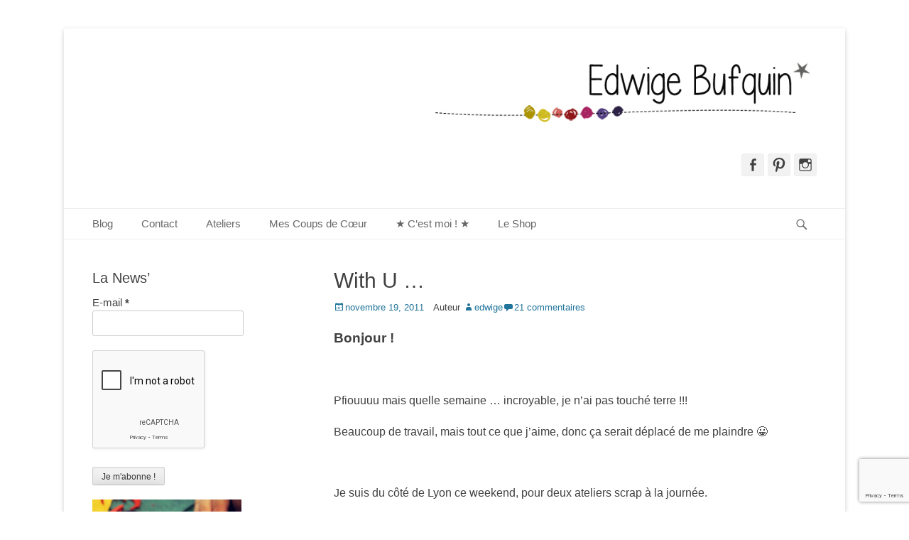

--- FILE ---
content_type: text/html; charset=UTF-8
request_url: https://www.edwigebufquin.com/le-scrap-en-general/with-u/
body_size: 22062
content:
		<!DOCTYPE html>
		<html lang="fr-FR">
		
<head>
		<meta charset="UTF-8">
		<link rel="profile" href="http://gmpg.org/xfn/11">
		<link rel="pingback" href="https://www.edwigebufquin.com/xmlrpc.php"><title>With U &#8230; &#8211; Edwige Bufquin</title>
<meta name='robots' content='max-image-preview:large' />
<meta name="viewport" content="width=device-width, initial-scale=1, minimum-scale=1"><link rel="alternate" type="application/rss+xml" title="Edwige Bufquin &raquo; Flux" href="https://www.edwigebufquin.com/feed/" />
<link rel="alternate" type="application/rss+xml" title="Edwige Bufquin &raquo; Flux des commentaires" href="https://www.edwigebufquin.com/comments/feed/" />
<link rel="alternate" type="application/rss+xml" title="Edwige Bufquin &raquo; With U &#8230; Flux des commentaires" href="https://www.edwigebufquin.com/le-scrap-en-general/with-u/feed/" />
<link rel="alternate" title="oEmbed (JSON)" type="application/json+oembed" href="https://www.edwigebufquin.com/wp-json/oembed/1.0/embed?url=https%3A%2F%2Fwww.edwigebufquin.com%2Fle-scrap-en-general%2Fwith-u%2F" />
<link rel="alternate" title="oEmbed (XML)" type="text/xml+oembed" href="https://www.edwigebufquin.com/wp-json/oembed/1.0/embed?url=https%3A%2F%2Fwww.edwigebufquin.com%2Fle-scrap-en-general%2Fwith-u%2F&#038;format=xml" />
<style id='wp-img-auto-sizes-contain-inline-css' type='text/css'>
img:is([sizes=auto i],[sizes^="auto," i]){contain-intrinsic-size:3000px 1500px}
/*# sourceURL=wp-img-auto-sizes-contain-inline-css */
</style>
<link rel='stylesheet' id='validate-engine-css-css' href='https://www.edwigebufquin.com/wp-content/plugins/wysija-newsletters/css/validationEngine.jquery.css?ver=2.21' type='text/css' media='all' />
<style id='wp-emoji-styles-inline-css' type='text/css'>

	img.wp-smiley, img.emoji {
		display: inline !important;
		border: none !important;
		box-shadow: none !important;
		height: 1em !important;
		width: 1em !important;
		margin: 0 0.07em !important;
		vertical-align: -0.1em !important;
		background: none !important;
		padding: 0 !important;
	}
/*# sourceURL=wp-emoji-styles-inline-css */
</style>
<link rel='stylesheet' id='wp-block-library-css' href='https://www.edwigebufquin.com/wp-includes/css/dist/block-library/style.min.css?ver=6.9' type='text/css' media='all' />
<style id='global-styles-inline-css' type='text/css'>
:root{--wp--preset--aspect-ratio--square: 1;--wp--preset--aspect-ratio--4-3: 4/3;--wp--preset--aspect-ratio--3-4: 3/4;--wp--preset--aspect-ratio--3-2: 3/2;--wp--preset--aspect-ratio--2-3: 2/3;--wp--preset--aspect-ratio--16-9: 16/9;--wp--preset--aspect-ratio--9-16: 9/16;--wp--preset--color--black: #111111;--wp--preset--color--cyan-bluish-gray: #abb8c3;--wp--preset--color--white: #ffffff;--wp--preset--color--pale-pink: #f78da7;--wp--preset--color--vivid-red: #cf2e2e;--wp--preset--color--luminous-vivid-orange: #ff6900;--wp--preset--color--luminous-vivid-amber: #fcb900;--wp--preset--color--light-green-cyan: #7bdcb5;--wp--preset--color--vivid-green-cyan: #00d084;--wp--preset--color--pale-cyan-blue: #8ed1fc;--wp--preset--color--vivid-cyan-blue: #0693e3;--wp--preset--color--vivid-purple: #9b51e0;--wp--preset--color--gray: #f4f4f4;--wp--preset--color--yellow: #e5ae4a;--wp--preset--color--blue: #21759b;--wp--preset--gradient--vivid-cyan-blue-to-vivid-purple: linear-gradient(135deg,rgb(6,147,227) 0%,rgb(155,81,224) 100%);--wp--preset--gradient--light-green-cyan-to-vivid-green-cyan: linear-gradient(135deg,rgb(122,220,180) 0%,rgb(0,208,130) 100%);--wp--preset--gradient--luminous-vivid-amber-to-luminous-vivid-orange: linear-gradient(135deg,rgb(252,185,0) 0%,rgb(255,105,0) 100%);--wp--preset--gradient--luminous-vivid-orange-to-vivid-red: linear-gradient(135deg,rgb(255,105,0) 0%,rgb(207,46,46) 100%);--wp--preset--gradient--very-light-gray-to-cyan-bluish-gray: linear-gradient(135deg,rgb(238,238,238) 0%,rgb(169,184,195) 100%);--wp--preset--gradient--cool-to-warm-spectrum: linear-gradient(135deg,rgb(74,234,220) 0%,rgb(151,120,209) 20%,rgb(207,42,186) 40%,rgb(238,44,130) 60%,rgb(251,105,98) 80%,rgb(254,248,76) 100%);--wp--preset--gradient--blush-light-purple: linear-gradient(135deg,rgb(255,206,236) 0%,rgb(152,150,240) 100%);--wp--preset--gradient--blush-bordeaux: linear-gradient(135deg,rgb(254,205,165) 0%,rgb(254,45,45) 50%,rgb(107,0,62) 100%);--wp--preset--gradient--luminous-dusk: linear-gradient(135deg,rgb(255,203,112) 0%,rgb(199,81,192) 50%,rgb(65,88,208) 100%);--wp--preset--gradient--pale-ocean: linear-gradient(135deg,rgb(255,245,203) 0%,rgb(182,227,212) 50%,rgb(51,167,181) 100%);--wp--preset--gradient--electric-grass: linear-gradient(135deg,rgb(202,248,128) 0%,rgb(113,206,126) 100%);--wp--preset--gradient--midnight: linear-gradient(135deg,rgb(2,3,129) 0%,rgb(40,116,252) 100%);--wp--preset--font-size--small: 14px;--wp--preset--font-size--medium: 20px;--wp--preset--font-size--large: 48px;--wp--preset--font-size--x-large: 42px;--wp--preset--font-size--normal: 17px;--wp--preset--font-size--huge: 64px;--wp--preset--spacing--20: 0.44rem;--wp--preset--spacing--30: 0.67rem;--wp--preset--spacing--40: 1rem;--wp--preset--spacing--50: 1.5rem;--wp--preset--spacing--60: 2.25rem;--wp--preset--spacing--70: 3.38rem;--wp--preset--spacing--80: 5.06rem;--wp--preset--shadow--natural: 6px 6px 9px rgba(0, 0, 0, 0.2);--wp--preset--shadow--deep: 12px 12px 50px rgba(0, 0, 0, 0.4);--wp--preset--shadow--sharp: 6px 6px 0px rgba(0, 0, 0, 0.2);--wp--preset--shadow--outlined: 6px 6px 0px -3px rgb(255, 255, 255), 6px 6px rgb(0, 0, 0);--wp--preset--shadow--crisp: 6px 6px 0px rgb(0, 0, 0);}:where(.is-layout-flex){gap: 0.5em;}:where(.is-layout-grid){gap: 0.5em;}body .is-layout-flex{display: flex;}.is-layout-flex{flex-wrap: wrap;align-items: center;}.is-layout-flex > :is(*, div){margin: 0;}body .is-layout-grid{display: grid;}.is-layout-grid > :is(*, div){margin: 0;}:where(.wp-block-columns.is-layout-flex){gap: 2em;}:where(.wp-block-columns.is-layout-grid){gap: 2em;}:where(.wp-block-post-template.is-layout-flex){gap: 1.25em;}:where(.wp-block-post-template.is-layout-grid){gap: 1.25em;}.has-black-color{color: var(--wp--preset--color--black) !important;}.has-cyan-bluish-gray-color{color: var(--wp--preset--color--cyan-bluish-gray) !important;}.has-white-color{color: var(--wp--preset--color--white) !important;}.has-pale-pink-color{color: var(--wp--preset--color--pale-pink) !important;}.has-vivid-red-color{color: var(--wp--preset--color--vivid-red) !important;}.has-luminous-vivid-orange-color{color: var(--wp--preset--color--luminous-vivid-orange) !important;}.has-luminous-vivid-amber-color{color: var(--wp--preset--color--luminous-vivid-amber) !important;}.has-light-green-cyan-color{color: var(--wp--preset--color--light-green-cyan) !important;}.has-vivid-green-cyan-color{color: var(--wp--preset--color--vivid-green-cyan) !important;}.has-pale-cyan-blue-color{color: var(--wp--preset--color--pale-cyan-blue) !important;}.has-vivid-cyan-blue-color{color: var(--wp--preset--color--vivid-cyan-blue) !important;}.has-vivid-purple-color{color: var(--wp--preset--color--vivid-purple) !important;}.has-black-background-color{background-color: var(--wp--preset--color--black) !important;}.has-cyan-bluish-gray-background-color{background-color: var(--wp--preset--color--cyan-bluish-gray) !important;}.has-white-background-color{background-color: var(--wp--preset--color--white) !important;}.has-pale-pink-background-color{background-color: var(--wp--preset--color--pale-pink) !important;}.has-vivid-red-background-color{background-color: var(--wp--preset--color--vivid-red) !important;}.has-luminous-vivid-orange-background-color{background-color: var(--wp--preset--color--luminous-vivid-orange) !important;}.has-luminous-vivid-amber-background-color{background-color: var(--wp--preset--color--luminous-vivid-amber) !important;}.has-light-green-cyan-background-color{background-color: var(--wp--preset--color--light-green-cyan) !important;}.has-vivid-green-cyan-background-color{background-color: var(--wp--preset--color--vivid-green-cyan) !important;}.has-pale-cyan-blue-background-color{background-color: var(--wp--preset--color--pale-cyan-blue) !important;}.has-vivid-cyan-blue-background-color{background-color: var(--wp--preset--color--vivid-cyan-blue) !important;}.has-vivid-purple-background-color{background-color: var(--wp--preset--color--vivid-purple) !important;}.has-black-border-color{border-color: var(--wp--preset--color--black) !important;}.has-cyan-bluish-gray-border-color{border-color: var(--wp--preset--color--cyan-bluish-gray) !important;}.has-white-border-color{border-color: var(--wp--preset--color--white) !important;}.has-pale-pink-border-color{border-color: var(--wp--preset--color--pale-pink) !important;}.has-vivid-red-border-color{border-color: var(--wp--preset--color--vivid-red) !important;}.has-luminous-vivid-orange-border-color{border-color: var(--wp--preset--color--luminous-vivid-orange) !important;}.has-luminous-vivid-amber-border-color{border-color: var(--wp--preset--color--luminous-vivid-amber) !important;}.has-light-green-cyan-border-color{border-color: var(--wp--preset--color--light-green-cyan) !important;}.has-vivid-green-cyan-border-color{border-color: var(--wp--preset--color--vivid-green-cyan) !important;}.has-pale-cyan-blue-border-color{border-color: var(--wp--preset--color--pale-cyan-blue) !important;}.has-vivid-cyan-blue-border-color{border-color: var(--wp--preset--color--vivid-cyan-blue) !important;}.has-vivid-purple-border-color{border-color: var(--wp--preset--color--vivid-purple) !important;}.has-vivid-cyan-blue-to-vivid-purple-gradient-background{background: var(--wp--preset--gradient--vivid-cyan-blue-to-vivid-purple) !important;}.has-light-green-cyan-to-vivid-green-cyan-gradient-background{background: var(--wp--preset--gradient--light-green-cyan-to-vivid-green-cyan) !important;}.has-luminous-vivid-amber-to-luminous-vivid-orange-gradient-background{background: var(--wp--preset--gradient--luminous-vivid-amber-to-luminous-vivid-orange) !important;}.has-luminous-vivid-orange-to-vivid-red-gradient-background{background: var(--wp--preset--gradient--luminous-vivid-orange-to-vivid-red) !important;}.has-very-light-gray-to-cyan-bluish-gray-gradient-background{background: var(--wp--preset--gradient--very-light-gray-to-cyan-bluish-gray) !important;}.has-cool-to-warm-spectrum-gradient-background{background: var(--wp--preset--gradient--cool-to-warm-spectrum) !important;}.has-blush-light-purple-gradient-background{background: var(--wp--preset--gradient--blush-light-purple) !important;}.has-blush-bordeaux-gradient-background{background: var(--wp--preset--gradient--blush-bordeaux) !important;}.has-luminous-dusk-gradient-background{background: var(--wp--preset--gradient--luminous-dusk) !important;}.has-pale-ocean-gradient-background{background: var(--wp--preset--gradient--pale-ocean) !important;}.has-electric-grass-gradient-background{background: var(--wp--preset--gradient--electric-grass) !important;}.has-midnight-gradient-background{background: var(--wp--preset--gradient--midnight) !important;}.has-small-font-size{font-size: var(--wp--preset--font-size--small) !important;}.has-medium-font-size{font-size: var(--wp--preset--font-size--medium) !important;}.has-large-font-size{font-size: var(--wp--preset--font-size--large) !important;}.has-x-large-font-size{font-size: var(--wp--preset--font-size--x-large) !important;}
/*# sourceURL=global-styles-inline-css */
</style>

<style id='classic-theme-styles-inline-css' type='text/css'>
/*! This file is auto-generated */
.wp-block-button__link{color:#fff;background-color:#32373c;border-radius:9999px;box-shadow:none;text-decoration:none;padding:calc(.667em + 2px) calc(1.333em + 2px);font-size:1.125em}.wp-block-file__button{background:#32373c;color:#fff;text-decoration:none}
/*# sourceURL=/wp-includes/css/classic-themes.min.css */
</style>
<link rel='stylesheet' id='contact-form-7-css' href='https://www.edwigebufquin.com/wp-content/plugins/contact-form-7/includes/css/styles.css?ver=6.1.4' type='text/css' media='all' />
<link rel='stylesheet' id='catchbase-style-css' href='https://www.edwigebufquin.com/wp-content/themes/catch-base/style.css?ver=20240323-143506' type='text/css' media='all' />
<link rel='stylesheet' id='catch-base-block-style-css' href='https://www.edwigebufquin.com/wp-content/themes/catch-base/css/blocks.css?ver=3.4.6' type='text/css' media='all' />
<link rel='stylesheet' id='genericons-css' href='https://www.edwigebufquin.com/wp-content/themes/catch-base/css/genericons/genericons.css?ver=3.4.1' type='text/css' media='all' />
<link rel='stylesheet' id='catchbase-responsive-css' href='https://www.edwigebufquin.com/wp-content/themes/catch-base/css/responsive.css?ver=6.9' type='text/css' media='all' />
<link rel='stylesheet' id='jquery-sidr-css' href='https://www.edwigebufquin.com/wp-content/themes/catch-base/css/jquery.sidr.light.min.css?ver=2.1.0' type='text/css' media='all' />
<script type="text/javascript" src="https://www.edwigebufquin.com/wp-includes/js/jquery/jquery.min.js?ver=3.7.1" id="jquery-core-js"></script>
<script type="text/javascript" src="https://www.edwigebufquin.com/wp-includes/js/jquery/jquery-migrate.min.js?ver=3.4.1" id="jquery-migrate-js"></script>
<script type="text/javascript" src="https://www.edwigebufquin.com/wp-content/themes/catch-base/js/jquery.sidr.min.js?ver=2.2.1.1" id="jquery-sidr-js"></script>
<script type="text/javascript" src="https://www.edwigebufquin.com/wp-content/themes/catch-base/js/catchbase-custom-scripts.min.js" id="catchbase-custom-scripts-js"></script>
<link rel="https://api.w.org/" href="https://www.edwigebufquin.com/wp-json/" /><link rel="alternate" title="JSON" type="application/json" href="https://www.edwigebufquin.com/wp-json/wp/v2/posts/328" /><link rel="EditURI" type="application/rsd+xml" title="RSD" href="https://www.edwigebufquin.com/xmlrpc.php?rsd" />
<meta name="generator" content="WordPress 6.9" />
<link rel="canonical" href="https://www.edwigebufquin.com/le-scrap-en-general/with-u/" />
<link rel='shortlink' href='https://www.edwigebufquin.com/?p=328' />
	<style type="text/css">
		</style>
	<style type="text/css" id="custom-background-css">
body.custom-background { background-color: #ffffff; }
</style>
	<!-- Edwige Bufquin inline CSS Styles -->
<style type="text/css" media="screen">
.site-title a, .site-description { position: absolute !important; clip: rect(1px 1px 1px 1px); clip: rect(1px, 1px, 1px, 1px); }
</style>
</head>

<body class="wp-singular post-template-default single single-post postid-328 single-format-standard custom-background wp-custom-logo wp-embed-responsive wp-theme-catch-base two-columns content-right full-content mobile-menu-one">


		<div id="page" class="hfeed site">
				<header id="masthead" role="banner">
    		<div class="wrapper">
		
    <div id="mobile-header-left-menu" class="mobile-menu-anchor primary-menu">
        <a href="#mobile-header-left-nav" id="header-left-menu" class="genericon genericon-menu">
            <span class="mobile-menu-text">Menu</span>
        </a>
    </div><!-- #mobile-header-menu -->
    <div id="site-branding" class="logo-right"><div id="site-header"><p class="site-title"><a href="https://www.edwigebufquin.com/">Edwige Bufquin</a></p><p class="site-description"></p></div><!-- #site-header -->
				<div id="site-logo"><a href="https://www.edwigebufquin.com/" class="custom-logo-link" rel="home"><img width="1200" height="113" src="https://www.edwigebufquin.com/wp-content/uploads/2015/02/baniere12.jpg" class="custom-logo" alt="Edwige Bufquin" decoding="async" fetchpriority="high" srcset="https://www.edwigebufquin.com/wp-content/uploads/2015/02/baniere12.jpg 1200w, https://www.edwigebufquin.com/wp-content/uploads/2015/02/baniere12-300x28.jpg 300w, https://www.edwigebufquin.com/wp-content/uploads/2015/02/baniere12-1024x96.jpg 1024w, https://www.edwigebufquin.com/wp-content/uploads/2015/02/baniere12-600x57.jpg 600w" sizes="(max-width: 1200px) 100vw, 1200px" /></a></div><!-- #site-logo --></div><!-- #site-branding-->	<aside class="sidebar sidebar-header-right widget-area">
					<section class="widget widget_catchbase_social_icons" id="header-right-social-icons">
				<div class="widget-wrap">
					<a class="genericon_parent genericon genericon-facebook-alt" target="_blank" title="Facebook" href="https://www.facebook.com/edwige.bufquin"><span class="screen-reader-text">Facebook</span> </a><a class="genericon_parent genericon genericon-pinterest" target="_blank" title="Pinterest" href="https://www.pinterest.com/edwigebufquin/"><span class="screen-reader-text">Pinterest</span> </a><a class="genericon_parent genericon genericon-instagram" target="_blank" title="Instagram" href="http://instagram.com/edwigebufquin/"><span class="screen-reader-text">Instagram</span> </a>				</div>
			</section>
			</aside><!-- .sidebar .header-sidebar .widget-area -->
			</div><!-- .wrapper -->
		</header><!-- #masthead -->
			<nav class="site-navigation nav-primary search-enabled" role="navigation">
        <div class="wrapper">
            <h3 class="assistive-text">Menu principal</h3>
            <div class="screen-reader-text skip-link"><a href="#content" title="Aller au contenu">Aller au contenu</a></div>
            <ul id="menu-menu-principal" class="menu catchbase-nav-menu"><li id="menu-item-17587" class="menu-item menu-item-type-post_type menu-item-object-page current_page_parent menu-item-17587"><a href="https://www.edwigebufquin.com/blog/">Blog</a></li>
<li id="menu-item-17728" class="menu-item menu-item-type-post_type menu-item-object-page menu-item-17728"><a href="https://www.edwigebufquin.com/contact/">Contact</a></li>
<li id="menu-item-17581" class="menu-item menu-item-type-post_type menu-item-object-page menu-item-17581"><a href="https://www.edwigebufquin.com/ateliers/">Ateliers</a></li>
<li id="menu-item-17632" class="menu-item menu-item-type-post_type menu-item-object-page menu-item-17632"><a href="https://www.edwigebufquin.com/mes-coups-de-coeur/">Mes Coups de Cœur</a></li>
<li id="menu-item-17721" class="menu-item menu-item-type-post_type menu-item-object-page menu-item-home menu-item-17721"><a href="https://www.edwigebufquin.com/">★ C&rsquo;est moi ! ★</a></li>
<li id="menu-item-18201" class="menu-item menu-item-type-custom menu-item-object-custom menu-item-18201"><a target="_blank" href="http://www.laboutiquedesateliers.com">Le Shop</a></li>
</ul>                <div id="search-toggle" class="genericon">
                    <a class="screen-reader-text" href="#search-container">Recherche</a>
                </div>

                <div id="search-container" class="displaynone">
                    
<form role="search" method="get" class="search-form" action="https://www.edwigebufquin.com/">
	<label>
		<span class="screen-reader-text">Rechercher&nbsp;:</span>
		<input type="search" class="search-field" placeholder="Rechercher..." value="" name="s" title="Rechercher&nbsp;:">
	</label>
	<input type="submit" class="search-submit" value="Rechercher">
</form>
                </div>
    	</div><!-- .wrapper -->
    </nav><!-- .nav-primary -->
    <!-- Disable Header Image -->		<div id="content" class="site-content">
			<div class="wrapper">
	
	<main id="main" class="site-main" role="main">

	
		
<article id="post-328" class="post-328 post type-post status-publish format-standard hentry category-le-scrap-en-general">
	<!-- Page/Post Single Image Disabled or No Image set in Post Thumbnail -->
	<div class="entry-container">
		<header class="entry-header">
			<h1 class="entry-title">With U &#8230;</h1>

			<p class="entry-meta"><span class="posted-on"><span class="screen-reader-text">Posted on</span><a href="https://www.edwigebufquin.com/le-scrap-en-general/with-u/" rel="bookmark"><time class="entry-date published" datetime="2011-11-19T10:00:00+00:00">novembre 19, 2011</time><time class="updated" datetime="2015-02-18T16:39:47+00:00">février 18, 2015</time></a></span><span class="byline"><span class="author vcard"><span class = "lecteur d'écran-text"> Auteur </ span><a class="url fn n" href="https://www.edwigebufquin.com/author/edwige/">edwige</a></span></span><span class="comments-link"><a href="https://www.edwigebufquin.com/le-scrap-en-general/with-u/#comments">21 commentaires</a></span></p><!-- .entry-meta -->		</header><!-- .entry-header -->

		<div class="entry-content">
			
<div class="ob-section ob-section-html">
<p> <span style="font-size: 14pt;"><strong>Bonjour !</strong></span> </p>
<p> &nbsp; </p>
<p> <span style="font-size: 12pt;">Pfiouuuu mais quelle semaine &#8230; incroyable, je n&rsquo;ai pas touché terre !!!</span> </p>
<p> <span style="font-size: 12pt;">Beaucoup de travail, mais tout ce que j&rsquo;aime, donc ça serait déplacé de me plaindre 😀</span> </p>
<p> &nbsp; </p>
<p> <span style="font-size: 12pt;">Je suis du côté de Lyon ce weekend, pour deux ateliers scrap à la journée.</span> </p>
<p> <span style="font-size: 12pt;">Voici celui qui est prévu pour la journée de Samedi avec les filles de l&rsquo;Asso  » Scrap à Genas », j&rsquo;en profite pour les remercier ici pour ces Ateliers au coeur de l&rsquo;Automne &#8230;</span> </p>
<p> &nbsp; </p>
<p> <span style="font-size: 12pt;">En parlant d&rsquo;Automne, ce sont les couleurs qui sont à l&rsquo;honneur dans l&rsquo;album que je vous présente aujourd&rsquo;hui !</span> </p>
<p> <span style="font-size: 12pt;">La collection « Anachronismes » de chez <strong><a href="http://www.kesi-art.com/">Késiart</a></strong> &#8230; top !</span> </p>
<p> <span style="font-size: 12pt;">Très inspirante, voici plein de petits clins d&rsquo;oeil à mes Z&rsquo;amies de tous les jours, il reste quelques pages à la fin pour compléter certaines petites mises en page &#8230;</span> </p>
<p> &nbsp; </p>
<p> <span style="font-size: 12pt;">C&rsquo;est parti, je n&rsquo;ai encore pas résisté à ce gros velours côtelé colori chocolat &#8230; et un combo de feutrines idéal pour cette collection de papiers !</span> </p>
<p> &nbsp; </p>
<p> <span style="font-size: 12pt;"><img decoding="async" src="https://www.edwigebufquin.com/wp-content/uploads/2012/02/13.jpg" class="CtreTexte" alt="1" height="394" width="500"></span> </p>
<p> <span style="font-size: 12pt;"><img decoding="async" src="https://www.edwigebufquin.com/wp-content/uploads/2011/11/3.jpg" class="CtreTexte" alt="3" height="240" width="500"></span> </p>
<p> <span style="font-size: 12pt;"><img decoding="async" src="https://www.edwigebufquin.com/wp-content/uploads/2011/11/5.jpg" class="CtreTexte" alt="5" height="353" width="500"><img src= "https://www.edwigebufquin.com/wp-content/uploads/2011/11/6.jpg" class="CtreTexte" alt="6" height="385" width="500"><br /></span> </p>
<p> <span style="font-size: 12pt;"><img loading="lazy" decoding="async" src="https://www.edwigebufquin.com/wp-content/uploads/2011/11/41.jpg" class="CtreTexte" alt="4" height="455" width="500"></span> </p>
<p> <span style="font-size: 12pt;"><img loading="lazy" decoding="async" src="https://www.edwigebufquin.com/wp-content/uploads/2011/11/71.jpg" class="CtreTexte" alt="7" height="238" width="500"></span> </p>
<p> <span style="font-size: 12pt;"><img loading="lazy" decoding="async" src="https://www.edwigebufquin.com/wp-content/uploads/2011/11/8.jpg" class="CtreTexte" alt="8" height="332" width="500"></span> </p>
<p> &nbsp; </p>
<p> <img loading="lazy" decoding="async" src="https://www.edwigebufquin.com/wp-content/uploads/2011/11/101.jpg" class="CtreTexte" alt="10" height="316" width="500"><span style="font-size: 12pt;"><img src= "https://www.edwigebufquin.com/wp-content/uploads/2011/11/9.jpg" class="CtreTexte" alt="9" height="332" width="500"></span> </p>
<p> <span style="font-size: 12pt;"><img loading="lazy" decoding="async" src="https://www.edwigebufquin.com/wp-content/uploads/2011/11/111.jpg" class="CtreTexte" alt="11" height="194" width="500"></span> </p>
<p> <span style="font-size: 12pt;"><img loading="lazy" decoding="async" src="https://www.edwigebufquin.com/wp-content/uploads/2011/11/121.jpg" class="CtreTexte" alt="12" height="292" width="500"></span> </p>
<p> <span style="font-size: 12pt;"><img loading="lazy" decoding="async" src="https://www.edwigebufquin.com/wp-content/uploads/2011/11/13.jpg" class="CtreTexte" alt="13" height="257" width="500"></span> </p>
<p> <span style="font-size: 12pt;"><img loading="lazy" decoding="async" src="https://www.edwigebufquin.com/wp-content/uploads/2011/11/14.jpg" class="CtreTexte" alt="14" height="332" width="500"></span> </p>
<p> <span style="font-size: 12pt;"><img loading="lazy" decoding="async" src="https://www.edwigebufquin.com/wp-content/uploads/2011/11/15.jpg" class="CtreTexte" alt="15" height="227" width="500"></span> </p>
<p> <span style="font-size: 12pt;"><img loading="lazy" decoding="async" src="https://www.edwigebufquin.com/wp-content/uploads/2011/11/161.jpg" class="CtreTexte" alt="16" height="332" width="500"></span> </p>
<p> <span style="font-size: 12pt;"><img loading="lazy" decoding="async" src="https://www.edwigebufquin.com/wp-content/uploads/2011/11/181.jpg" class="CtreTexte" alt="18" height="213" width="500"></span> </p>
<p> <span style="font-size: 12pt;"><img loading="lazy" decoding="async" src="https://www.edwigebufquin.com/wp-content/uploads/2011/11/19.jpg" class="CtreTexte" alt="19" height="332" width="500"></span> </p>
<p> <span style="font-size: 12pt;"><img loading="lazy" decoding="async" src="https://www.edwigebufquin.com/wp-content/uploads/2011/11/20.jpg" class="CtreTexte" alt="20" height="251" width="500"></span> </p>
<p> <span style="font-size: 12pt;"><img loading="lazy" decoding="async" src="https://www.edwigebufquin.com/wp-content/uploads/2011/11/21.jpg" class="CtreTexte" alt="21" height="332" width="500"></span> </p>
<p> <span style="font-size: 12pt;"><img loading="lazy" decoding="async" src="https://www.edwigebufquin.com/wp-content/uploads/2011/11/221.jpg" class="CtreTexte" alt="22" height="252" width="500"></span> </p>
<p> <span style="font-size: 12pt;"><img loading="lazy" decoding="async" src="https://www.edwigebufquin.com/wp-content/uploads/2011/11/23.jpg" class="CtreTexte" alt="23" height="332" width="500"></span> </p>
<p> <span style="font-size: 12pt;"><img loading="lazy" decoding="async" src="https://www.edwigebufquin.com/wp-content/uploads/2011/11/24.jpg" class="CtreTexte" alt="24" height="218" width="500"></span> </p>
<p> <span style="font-size: 12pt;"><img loading="lazy" decoding="async" src="https://www.edwigebufquin.com/wp-content/uploads/2011/11/25.jpg" class="CtreTexte" alt="25" height="332" width="500"></span> </p>
<p> <span style="font-size: 12pt;"><img loading="lazy" decoding="async" src="https://www.edwigebufquin.com/wp-content/uploads/2011/11/26.jpg" class="CtreTexte" alt="26" height="266" width="500"></span> </p>
<p> <span style="font-size: 12pt;"><img loading="lazy" decoding="async" src="https://www.edwigebufquin.com/wp-content/uploads/2011/11/27.jpg" class="CtreTexte" alt="27" height="332" width="500"></span> </p>
<p> <span style="font-size: 12pt;"><img loading="lazy" decoding="async" src="https://www.edwigebufquin.com/wp-content/uploads/2011/11/28.jpg" class="CtreTexte" alt="28" height="232" width="500"></span> </p>
<p> <span style="font-size: 12pt;"><img loading="lazy" decoding="async" src="https://www.edwigebufquin.com/wp-content/uploads/2011/11/29.jpg" class="CtreTexte" alt="29" height="304" width="500"></span> </p>
<p> <span style="font-size: 12pt;"><img loading="lazy" decoding="async" src="https://www.edwigebufquin.com/wp-content/uploads/2011/11/30.jpg" class="CtreTexte" alt="30" height="239" width="500"></span> </p>
<p> <span style="font-size: 12pt;"><img loading="lazy" decoding="async" src="https://www.edwigebufquin.com/wp-content/uploads/2011/11/31.jpg" class="CtreTexte" alt="31" height="223" width="500"></span> </p>
<p> <span style="font-size: 12pt;"><img loading="lazy" decoding="async" src="https://www.edwigebufquin.com/wp-content/uploads/2011/11/321.jpg" class="CtreTexte" alt="32" height="332" width="500"></span> </p>
<p> &nbsp; </p>
<p> <span style="font-size: 12pt;">Et bien voilà, le tour est fini &#8230;</span> </p>
<p> <span style="font-size: 12pt;">Je boucle ce billet en les embrassant bien fort, chacune à leurs occupations du weekend, un particulier à Ma petite So en lui souhaitant un bon retour à la maison &#8230;</span> </p>
<p> &nbsp; </p>
<p> <span style="font-size: 12pt;">N&rsquo;attendez par contre pas mon projet de demain : une fois n&rsquo;est pas coutume, je referai cet atelier dans 15 jours du côté de Lorient, vous le découvrirez à ce moment là &#8230; tout ce que je peux vous dire, c&rsquo;est &#8230; eXplOsiOn dE coUleURs !!!!!!</span> </p>
<p> &nbsp; </p>
<p> <span style="font-size: 12pt;">Je vous souhaite un bon weekend &#8230;</span> </p>
<p> <span style="font-size: 12pt;">A bientôt ?!<br /></span> </p>
</div>
					</div><!-- .entry-content -->

		<footer class="entry-footer">
			<p class="entry-meta"><span class="cat-links"><span class = "lecteur d'écran-text"> Catégories </ span><a href="https://www.edwigebufquin.com/category/le-scrap-en-general/" rel="category tag">Le scrap</a></span></p><!-- .entry-meta -->		</footer><!-- .entry-footer -->
	</div><!-- .entry-container -->
</article><!-- #post-## -->
		
	<nav class="navigation post-navigation" aria-label="Publications">
		<h2 class="screen-reader-text">Navigation de l’article</h2>
		<div class="nav-links"><div class="nav-previous"><a href="https://www.edwigebufquin.com/les-rendez-vous/cafe-crochet/" rel="prev"><span class="meta-nav" aria-hidden="true">&larr; Précédent</span> <span class="screen-reader-text">Article précédent&nbsp;:</span> <span class="post-title">Café Crochet !</span></a></div><div class="nav-next"><a href="https://www.edwigebufquin.com/le-crochet/je-snoode-tu-snoodes-elle-snoode-2/" rel="next"><span class="meta-nav" aria-hidden="true">Suivant &rarr;</span> <span class="screen-reader-text">Article suivant&nbsp;:</span> <span class="post-title">Je snoode &#8230; tu snoodes &#8230; elle snoode !</span></a></div></div>
	</nav>
<div id="comments" class="comments-area">

	
			<h2 class="comments-title">
			21 Replies to &ldquo;With U &#8230;&rdquo;		</h2>

		
		<ol class="comment-list">
			
		<li id="comment-17170" class="comment even thread-even depth-1">
			<article id="div-comment-17170" class="comment-body">
				<footer class="comment-meta">
					<div class="comment-author vcard">
						<img alt='' src='https://secure.gravatar.com/avatar/b49ac75298dc693c4374943e2d8c6f61879e1bdfaaf10682c13185d0a001b780?s=48&#038;d=mm&#038;r=g' srcset='https://secure.gravatar.com/avatar/b49ac75298dc693c4374943e2d8c6f61879e1bdfaaf10682c13185d0a001b780?s=96&#038;d=mm&#038;r=g 2x' class='avatar avatar-48 photo' height='48' width='48' loading='lazy' decoding='async'/>						<cite class="fn"><a href="http://www.lescrapdecaro.com" class="url" rel="ugc external nofollow">Caro</a></cite> <span class="says">dit&nbsp;:</span>					</div><!-- .comment-author -->

					<div class="comment-metadata">
						<a href="https://www.edwigebufquin.com/le-scrap-en-general/with-u/#comment-17170">
							<time datetime="2011-11-19T10:35:22+00:00">
								novembre 19, 2011 à 10:35 am							</time>
						</a>
											</div><!-- .comment-metadata -->

									</footer><!-- .comment-meta -->

				<div class="comment-content">
					<p>C&rsquo;est toujours un régal de voir tes minis ! J&rsquo;adore encore une fois !!!! Biz</p>
				</div><!-- .comment-content -->

				<div class="reply"><a rel="nofollow" class="comment-reply-link" href="https://www.edwigebufquin.com/le-scrap-en-general/with-u/?replytocom=17170#respond" data-commentid="17170" data-postid="328" data-belowelement="div-comment-17170" data-respondelement="respond" data-replyto="Répondre à Caro" aria-label="Répondre à Caro">Répondre</a></div>			</article><!-- .comment-body -->

		</li><!-- #comment-## -->

		<li id="comment-17171" class="comment odd alt thread-odd thread-alt depth-1">
			<article id="div-comment-17171" class="comment-body">
				<footer class="comment-meta">
					<div class="comment-author vcard">
						<img alt='' src='https://secure.gravatar.com/avatar/0815f05e757fb4915d8a773702dfec265e217b6ad07c09be2a5a940e6d8f3c1d?s=48&#038;d=mm&#038;r=g' srcset='https://secure.gravatar.com/avatar/0815f05e757fb4915d8a773702dfec265e217b6ad07c09be2a5a940e6d8f3c1d?s=96&#038;d=mm&#038;r=g 2x' class='avatar avatar-48 photo' height='48' width='48' loading='lazy' decoding='async'/>						<cite class="fn"><a href="http://c.vanholstein.blogspot.com" class="url" rel="ugc external nofollow">corina</a></cite> <span class="says">dit&nbsp;:</span>					</div><!-- .comment-author -->

					<div class="comment-metadata">
						<a href="https://www.edwigebufquin.com/le-scrap-en-general/with-u/#comment-17171">
							<time datetime="2011-11-19T11:45:29+00:00">
								novembre 19, 2011 à 11:45 am							</time>
						</a>
											</div><!-- .comment-metadata -->

									</footer><!-- .comment-meta -->

				<div class="comment-content">
					<p> Love your mini&rsquo;s!!</p>
<p> kind regards, Corina</p>
				</div><!-- .comment-content -->

				<div class="reply"><a rel="nofollow" class="comment-reply-link" href="https://www.edwigebufquin.com/le-scrap-en-general/with-u/?replytocom=17171#respond" data-commentid="17171" data-postid="328" data-belowelement="div-comment-17171" data-respondelement="respond" data-replyto="Répondre à corina" aria-label="Répondre à corina">Répondre</a></div>			</article><!-- .comment-body -->

		</li><!-- #comment-## -->

		<li id="comment-17172" class="comment even thread-even depth-1">
			<article id="div-comment-17172" class="comment-body">
				<footer class="comment-meta">
					<div class="comment-author vcard">
						<img alt='' src='https://secure.gravatar.com/avatar/f9a6e28c193f7ea767d845f73ae70a2b542cc91d1955a9058974906ef7610b79?s=48&#038;d=mm&#038;r=g' srcset='https://secure.gravatar.com/avatar/f9a6e28c193f7ea767d845f73ae70a2b542cc91d1955a9058974906ef7610b79?s=96&#038;d=mm&#038;r=g 2x' class='avatar avatar-48 photo' height='48' width='48' loading='lazy' decoding='async'/>						<cite class="fn">Marie</cite> <span class="says">dit&nbsp;:</span>					</div><!-- .comment-author -->

					<div class="comment-metadata">
						<a href="https://www.edwigebufquin.com/le-scrap-en-general/with-u/#comment-17172">
							<time datetime="2011-11-19T14:58:06+00:00">
								novembre 19, 2011 à 2:58 pm							</time>
						</a>
											</div><!-- .comment-metadata -->

									</footer><!-- .comment-meta -->

				<div class="comment-content">
					<p> Il est tellement joli ce mini, en plus avec une collection de papiers qui me fait de l&rsquo;oeil depuis quelques temps&#8230; Je sens bien la commande&#8230;</p>
<p> Ce mini, je le trouve&#8230; comment dire&#8230; chaleureux, oui c&rsquo;est ça chaleureux, de par son contenu mais aussi sa forme. Bref, tout ce que j&rsquo;aime!</p>
				</div><!-- .comment-content -->

				<div class="reply"><a rel="nofollow" class="comment-reply-link" href="https://www.edwigebufquin.com/le-scrap-en-general/with-u/?replytocom=17172#respond" data-commentid="17172" data-postid="328" data-belowelement="div-comment-17172" data-respondelement="respond" data-replyto="Répondre à Marie" aria-label="Répondre à Marie">Répondre</a></div>			</article><!-- .comment-body -->

		</li><!-- #comment-## -->

		<li id="comment-17173" class="comment odd alt thread-odd thread-alt depth-1">
			<article id="div-comment-17173" class="comment-body">
				<footer class="comment-meta">
					<div class="comment-author vcard">
						<img alt='' src='https://secure.gravatar.com/avatar/3c6edac788dd4fe07e422faa6337e67159ad293aad7b49e67678020a1e80551f?s=48&#038;d=mm&#038;r=g' srcset='https://secure.gravatar.com/avatar/3c6edac788dd4fe07e422faa6337e67159ad293aad7b49e67678020a1e80551f?s=96&#038;d=mm&#038;r=g 2x' class='avatar avatar-48 photo' height='48' width='48' loading='lazy' decoding='async'/>						<cite class="fn"><a href="http://bedibulle.blogspot.com" class="url" rel="ugc external nofollow">karine</a></cite> <span class="says">dit&nbsp;:</span>					</div><!-- .comment-author -->

					<div class="comment-metadata">
						<a href="https://www.edwigebufquin.com/le-scrap-en-general/with-u/#comment-17173">
							<time datetime="2011-11-19T19:16:34+00:00">
								novembre 19, 2011 à 7:16 pm							</time>
						</a>
											</div><!-- .comment-metadata -->

									</footer><!-- .comment-meta -->

				<div class="comment-content">
					<p> du velours cotelé? marron? avec de la feutrine? j&rsquo;adooooooooooore! vive les « minis d&rsquo;Edwige » : ils me mettent toujours de bonne humeur!!!!</p>
				</div><!-- .comment-content -->

				<div class="reply"><a rel="nofollow" class="comment-reply-link" href="https://www.edwigebufquin.com/le-scrap-en-general/with-u/?replytocom=17173#respond" data-commentid="17173" data-postid="328" data-belowelement="div-comment-17173" data-respondelement="respond" data-replyto="Répondre à karine" aria-label="Répondre à karine">Répondre</a></div>			</article><!-- .comment-body -->

		</li><!-- #comment-## -->

		<li id="comment-17174" class="comment even thread-even depth-1">
			<article id="div-comment-17174" class="comment-body">
				<footer class="comment-meta">
					<div class="comment-author vcard">
						<img alt='' src='https://secure.gravatar.com/avatar/303e4b2dad9bbc31bbb14a58c5f461db42db575ca20bee098139d9a87221529c?s=48&#038;d=mm&#038;r=g' srcset='https://secure.gravatar.com/avatar/303e4b2dad9bbc31bbb14a58c5f461db42db575ca20bee098139d9a87221529c?s=96&#038;d=mm&#038;r=g 2x' class='avatar avatar-48 photo' height='48' width='48' loading='lazy' decoding='async'/>						<cite class="fn">lolo</cite> <span class="says">dit&nbsp;:</span>					</div><!-- .comment-author -->

					<div class="comment-metadata">
						<a href="https://www.edwigebufquin.com/le-scrap-en-general/with-u/#comment-17174">
							<time datetime="2011-11-19T20:56:27+00:00">
								novembre 19, 2011 à 8:56 pm							</time>
						</a>
											</div><!-- .comment-metadata -->

									</footer><!-- .comment-meta -->

				<div class="comment-content">
					<p> mais c&rsquo;est de la booooombe baby !!!!!!!</p>
<p> yeahhhh hhaaaaa&#8230;&#8230;. !!!</p>
				</div><!-- .comment-content -->

				<div class="reply"><a rel="nofollow" class="comment-reply-link" href="https://www.edwigebufquin.com/le-scrap-en-general/with-u/?replytocom=17174#respond" data-commentid="17174" data-postid="328" data-belowelement="div-comment-17174" data-respondelement="respond" data-replyto="Répondre à lolo" aria-label="Répondre à lolo">Répondre</a></div>			</article><!-- .comment-body -->

		</li><!-- #comment-## -->

		<li id="comment-17175" class="comment odd alt thread-odd thread-alt depth-1">
			<article id="div-comment-17175" class="comment-body">
				<footer class="comment-meta">
					<div class="comment-author vcard">
						<img alt='' src='https://secure.gravatar.com/avatar/faaba0895dce8d62899085bb58ccd644f4488e0834ee4c13bde086507781c0c8?s=48&#038;d=mm&#038;r=g' srcset='https://secure.gravatar.com/avatar/faaba0895dce8d62899085bb58ccd644f4488e0834ee4c13bde086507781c0c8?s=96&#038;d=mm&#038;r=g 2x' class='avatar avatar-48 photo' height='48' width='48' loading='lazy' decoding='async'/>						<cite class="fn"><a href="http://le-monde-de-k.over-blog.com" class="url" rel="ugc external nofollow">PetiteK</a></cite> <span class="says">dit&nbsp;:</span>					</div><!-- .comment-author -->

					<div class="comment-metadata">
						<a href="https://www.edwigebufquin.com/le-scrap-en-general/with-u/#comment-17175">
							<time datetime="2011-11-19T21:13:24+00:00">
								novembre 19, 2011 à 9:13 pm							</time>
						</a>
											</div><!-- .comment-metadata -->

									</footer><!-- .comment-meta -->

				<div class="comment-content">
					<p> Magnifique, comme toujours&#8230; Et ce petit mot en feutrine à la fin (il existe comme ça ou c&rsquo;est du fait main?)&#8230;</p>
				</div><!-- .comment-content -->

				<div class="reply"><a rel="nofollow" class="comment-reply-link" href="https://www.edwigebufquin.com/le-scrap-en-general/with-u/?replytocom=17175#respond" data-commentid="17175" data-postid="328" data-belowelement="div-comment-17175" data-respondelement="respond" data-replyto="Répondre à PetiteK" aria-label="Répondre à PetiteK">Répondre</a></div>			</article><!-- .comment-body -->

		</li><!-- #comment-## -->

		<li id="comment-17176" class="comment even thread-even depth-1">
			<article id="div-comment-17176" class="comment-body">
				<footer class="comment-meta">
					<div class="comment-author vcard">
						<img alt='' src='https://secure.gravatar.com/avatar/6f9d48d78032a2d4c18d6889953d8fd571bff00a605a37528b84cd4f50797540?s=48&#038;d=mm&#038;r=g' srcset='https://secure.gravatar.com/avatar/6f9d48d78032a2d4c18d6889953d8fd571bff00a605a37528b84cd4f50797540?s=96&#038;d=mm&#038;r=g 2x' class='avatar avatar-48 photo' height='48' width='48' loading='lazy' decoding='async'/>						<cite class="fn"><a href="http://lespacedetentedesteph.over-blog.com" class="url" rel="ugc external nofollow">steph</a></cite> <span class="says">dit&nbsp;:</span>					</div><!-- .comment-author -->

					<div class="comment-metadata">
						<a href="https://www.edwigebufquin.com/le-scrap-en-general/with-u/#comment-17176">
							<time datetime="2011-11-20T07:31:01+00:00">
								novembre 20, 2011 à 7:31 am							</time>
						</a>
											</div><!-- .comment-metadata -->

									</footer><!-- .comment-meta -->

				<div class="comment-content">
					<p> merveilleux mini!!! j&rsquo;ai ces papiers mais je n&rsquo;ai pas encore trouvé la bonne inspiration pour les utiliser&#8230;voici chose faite;-)merci</p>
				</div><!-- .comment-content -->

				<div class="reply"><a rel="nofollow" class="comment-reply-link" href="https://www.edwigebufquin.com/le-scrap-en-general/with-u/?replytocom=17176#respond" data-commentid="17176" data-postid="328" data-belowelement="div-comment-17176" data-respondelement="respond" data-replyto="Répondre à steph" aria-label="Répondre à steph">Répondre</a></div>			</article><!-- .comment-body -->

		</li><!-- #comment-## -->

		<li id="comment-17177" class="comment odd alt thread-odd thread-alt depth-1">
			<article id="div-comment-17177" class="comment-body">
				<footer class="comment-meta">
					<div class="comment-author vcard">
						<img alt='' src='https://secure.gravatar.com/avatar/bcf9cef84342c673619b1e3b6ea84a6107be6a0e4048bd533bbaefe541ee58b3?s=48&#038;d=mm&#038;r=g' srcset='https://secure.gravatar.com/avatar/bcf9cef84342c673619b1e3b6ea84a6107be6a0e4048bd533bbaefe541ee58b3?s=96&#038;d=mm&#038;r=g 2x' class='avatar avatar-48 photo' height='48' width='48' loading='lazy' decoding='async'/>						<cite class="fn"><a href="http://mesptitesrea.canalblog.com" class="url" rel="ugc external nofollow">isabelle83</a></cite> <span class="says">dit&nbsp;:</span>					</div><!-- .comment-author -->

					<div class="comment-metadata">
						<a href="https://www.edwigebufquin.com/le-scrap-en-general/with-u/#comment-17177">
							<time datetime="2011-11-20T08:15:20+00:00">
								novembre 20, 2011 à 8:15 am							</time>
						</a>
											</div><!-- .comment-metadata -->

									</footer><!-- .comment-meta -->

				<div class="comment-content">
					<p> carément trop beau &#8211; bravo</p>
				</div><!-- .comment-content -->

				<div class="reply"><a rel="nofollow" class="comment-reply-link" href="https://www.edwigebufquin.com/le-scrap-en-general/with-u/?replytocom=17177#respond" data-commentid="17177" data-postid="328" data-belowelement="div-comment-17177" data-respondelement="respond" data-replyto="Répondre à isabelle83" aria-label="Répondre à isabelle83">Répondre</a></div>			</article><!-- .comment-body -->

		</li><!-- #comment-## -->

		<li id="comment-17178" class="comment even thread-even depth-1">
			<article id="div-comment-17178" class="comment-body">
				<footer class="comment-meta">
					<div class="comment-author vcard">
						<img alt='' src='https://secure.gravatar.com/avatar/53b3a59c8617ee77113a622a2a829dc41fd75a311eb8f28d9289f6cb09b6bf3d?s=48&#038;d=mm&#038;r=g' srcset='https://secure.gravatar.com/avatar/53b3a59c8617ee77113a622a2a829dc41fd75a311eb8f28d9289f6cb09b6bf3d?s=96&#038;d=mm&#038;r=g 2x' class='avatar avatar-48 photo' height='48' width='48' loading='lazy' decoding='async'/>						<cite class="fn"><a href="http://scrapabreizh.canalblog.com" class="url" rel="ugc external nofollow">Annie</a></cite> <span class="says">dit&nbsp;:</span>					</div><!-- .comment-author -->

					<div class="comment-metadata">
						<a href="https://www.edwigebufquin.com/le-scrap-en-general/with-u/#comment-17178">
							<time datetime="2011-11-20T09:24:38+00:00">
								novembre 20, 2011 à 9:24 am							</time>
						</a>
											</div><!-- .comment-metadata -->

									</footer><!-- .comment-meta -->

				<div class="comment-content">
					<p> Superbe projet&#8230;.Vivement la crop&#8230;..Bises&#8230;..</p>
				</div><!-- .comment-content -->

				<div class="reply"><a rel="nofollow" class="comment-reply-link" href="https://www.edwigebufquin.com/le-scrap-en-general/with-u/?replytocom=17178#respond" data-commentid="17178" data-postid="328" data-belowelement="div-comment-17178" data-respondelement="respond" data-replyto="Répondre à Annie" aria-label="Répondre à Annie">Répondre</a></div>			</article><!-- .comment-body -->

		</li><!-- #comment-## -->

		<li id="comment-17179" class="comment odd alt thread-odd thread-alt depth-1">
			<article id="div-comment-17179" class="comment-body">
				<footer class="comment-meta">
					<div class="comment-author vcard">
						<img alt='' src='https://secure.gravatar.com/avatar/d935517dd46533c8d402987b437a8fe03b4004f4ac7c7d9734a9802b141a4468?s=48&#038;d=mm&#038;r=g' srcset='https://secure.gravatar.com/avatar/d935517dd46533c8d402987b437a8fe03b4004f4ac7c7d9734a9802b141a4468?s=96&#038;d=mm&#038;r=g 2x' class='avatar avatar-48 photo' height='48' width='48' loading='lazy' decoding='async'/>						<cite class="fn"><a href="http://laboiteascrap.over-blog.fr" class="url" rel="ugc external nofollow">Déborah</a></cite> <span class="says">dit&nbsp;:</span>					</div><!-- .comment-author -->

					<div class="comment-metadata">
						<a href="https://www.edwigebufquin.com/le-scrap-en-general/with-u/#comment-17179">
							<time datetime="2011-11-20T11:07:40+00:00">
								novembre 20, 2011 à 11:07 am							</time>
						</a>
											</div><!-- .comment-metadata -->

									</footer><!-- .comment-meta -->

				<div class="comment-content">
					<p> splendide !!!</p>
<p> une vraie merveille !!!!</p>
<p> gros bisous a toi Ed&rsquo;</p>
<p> Débo</p>
				</div><!-- .comment-content -->

				<div class="reply"><a rel="nofollow" class="comment-reply-link" href="https://www.edwigebufquin.com/le-scrap-en-general/with-u/?replytocom=17179#respond" data-commentid="17179" data-postid="328" data-belowelement="div-comment-17179" data-respondelement="respond" data-replyto="Répondre à Déborah" aria-label="Répondre à Déborah">Répondre</a></div>			</article><!-- .comment-body -->

		</li><!-- #comment-## -->

		<li id="comment-17180" class="comment even thread-even depth-1">
			<article id="div-comment-17180" class="comment-body">
				<footer class="comment-meta">
					<div class="comment-author vcard">
						<img alt='' src='https://secure.gravatar.com/avatar/31b562b708d6145bd47c83214b858f3fd4e2868343eaaa8704351e99b06a2c99?s=48&#038;d=mm&#038;r=g' srcset='https://secure.gravatar.com/avatar/31b562b708d6145bd47c83214b858f3fd4e2868343eaaa8704351e99b06a2c99?s=96&#038;d=mm&#038;r=g 2x' class='avatar avatar-48 photo' height='48' width='48' loading='lazy' decoding='async'/>						<cite class="fn">cécile</cite> <span class="says">dit&nbsp;:</span>					</div><!-- .comment-author -->

					<div class="comment-metadata">
						<a href="https://www.edwigebufquin.com/le-scrap-en-general/with-u/#comment-17180">
							<time datetime="2011-11-20T13:49:05+00:00">
								novembre 20, 2011 à 1:49 pm							</time>
						</a>
											</div><!-- .comment-metadata -->

									</footer><!-- .comment-meta -->

				<div class="comment-content">
					<p> bonjour Edwige.</p>
<p> J&rsquo;adore ce  que tu fais.</p>
<p> Je voudrais juste savoir si tu utiliseras la feutrine pour ton album quand tu viendras à Nantes en avril prochain à la fée, je suis de plus en plus tentée d&rsquo;utiliser cette matière et ça serait<br /> une greande joie d&rsquo;avoir tes conseils</p>
<p> Merci d&rsquo;avance de ta réponse</p>
				</div><!-- .comment-content -->

				<div class="reply"><a rel="nofollow" class="comment-reply-link" href="https://www.edwigebufquin.com/le-scrap-en-general/with-u/?replytocom=17180#respond" data-commentid="17180" data-postid="328" data-belowelement="div-comment-17180" data-respondelement="respond" data-replyto="Répondre à cécile" aria-label="Répondre à cécile">Répondre</a></div>			</article><!-- .comment-body -->

		</li><!-- #comment-## -->

		<li id="comment-17181" class="comment odd alt thread-odd thread-alt depth-1">
			<article id="div-comment-17181" class="comment-body">
				<footer class="comment-meta">
					<div class="comment-author vcard">
						<img alt='' src='https://secure.gravatar.com/avatar/eb805a29cdd26b3f78f8734485bce6967b5f3ee5b16f8fa8e4d81ac867b08ad3?s=48&#038;d=mm&#038;r=g' srcset='https://secure.gravatar.com/avatar/eb805a29cdd26b3f78f8734485bce6967b5f3ee5b16f8fa8e4d81ac867b08ad3?s=96&#038;d=mm&#038;r=g 2x' class='avatar avatar-48 photo' height='48' width='48' loading='lazy' decoding='async'/>						<cite class="fn"><a href="http://bidouilleries.jimdo.com" class="url" rel="ugc external nofollow">fyts</a></cite> <span class="says">dit&nbsp;:</span>					</div><!-- .comment-author -->

					<div class="comment-metadata">
						<a href="https://www.edwigebufquin.com/le-scrap-en-general/with-u/#comment-17181">
							<time datetime="2011-11-20T13:56:42+00:00">
								novembre 20, 2011 à 1:56 pm							</time>
						</a>
											</div><!-- .comment-metadata -->

									</footer><!-- .comment-meta -->

				<div class="comment-content">
					<p> splendide ce nouvel album, couleur matiere photos, un regal, bravo! 😉</p>
				</div><!-- .comment-content -->

				<div class="reply"><a rel="nofollow" class="comment-reply-link" href="https://www.edwigebufquin.com/le-scrap-en-general/with-u/?replytocom=17181#respond" data-commentid="17181" data-postid="328" data-belowelement="div-comment-17181" data-respondelement="respond" data-replyto="Répondre à fyts" aria-label="Répondre à fyts">Répondre</a></div>			</article><!-- .comment-body -->

		</li><!-- #comment-## -->

		<li id="comment-17182" class="comment even thread-even depth-1">
			<article id="div-comment-17182" class="comment-body">
				<footer class="comment-meta">
					<div class="comment-author vcard">
						<img alt='' src='https://secure.gravatar.com/avatar/d4f3725fa9ba1c42eba859362945e2a52eb9ec618faf6f06dba932894ebd89c8?s=48&#038;d=mm&#038;r=g' srcset='https://secure.gravatar.com/avatar/d4f3725fa9ba1c42eba859362945e2a52eb9ec618faf6f06dba932894ebd89c8?s=96&#038;d=mm&#038;r=g 2x' class='avatar avatar-48 photo' height='48' width='48' loading='lazy' decoding='async'/>						<cite class="fn"><a href="http://thecoloredsideofmylife.blogspot.com" class="url" rel="ugc external nofollow">Fred</a></cite> <span class="says">dit&nbsp;:</span>					</div><!-- .comment-author -->

					<div class="comment-metadata">
						<a href="https://www.edwigebufquin.com/le-scrap-en-general/with-u/#comment-17182">
							<time datetime="2011-11-20T16:20:09+00:00">
								novembre 20, 2011 à 4:20 pm							</time>
						</a>
											</div><!-- .comment-metadata -->

									</footer><!-- .comment-meta -->

				<div class="comment-content">
					<p> En voilà encore un qui m&rsquo;aurait plu aussi !!!   Superbe &#8230; et on sent tellement de<br /> beaux sentiments dedans !!! Biz !</p>
				</div><!-- .comment-content -->

				<div class="reply"><a rel="nofollow" class="comment-reply-link" href="https://www.edwigebufquin.com/le-scrap-en-general/with-u/?replytocom=17182#respond" data-commentid="17182" data-postid="328" data-belowelement="div-comment-17182" data-respondelement="respond" data-replyto="Répondre à Fred" aria-label="Répondre à Fred">Répondre</a></div>			</article><!-- .comment-body -->

		</li><!-- #comment-## -->

		<li id="comment-17183" class="comment odd alt thread-odd thread-alt depth-1">
			<article id="div-comment-17183" class="comment-body">
				<footer class="comment-meta">
					<div class="comment-author vcard">
						<img alt='' src='https://secure.gravatar.com/avatar/df154a2bc4aa4563bae603d5146cb7490b38c34df3e1c19ee6936735be65a1c8?s=48&#038;d=mm&#038;r=g' srcset='https://secure.gravatar.com/avatar/df154a2bc4aa4563bae603d5146cb7490b38c34df3e1c19ee6936735be65a1c8?s=96&#038;d=mm&#038;r=g 2x' class='avatar avatar-48 photo' height='48' width='48' loading='lazy' decoding='async'/>						<cite class="fn"><a href="http://edwigescraped.blogspot.com" class="url" rel="ugc external nofollow">Edwige</a></cite> <span class="says">dit&nbsp;:</span>					</div><!-- .comment-author -->

					<div class="comment-metadata">
						<a href="https://www.edwigebufquin.com/le-scrap-en-general/with-u/#comment-17183">
							<time datetime="2011-11-20T21:54:57+00:00">
								novembre 20, 2011 à 9:54 pm							</time>
						</a>
											</div><!-- .comment-metadata -->

									</footer><!-- .comment-meta -->

				<div class="comment-content">
					<p> Il est juste SU-BLI-ME!! J&rsquo;adore le velours de la couverture, les petites décos en feutrine (j&rsquo;en ai d&rsquo;ailleurs acheté au salon des loisirs créatifs! tu m&rsquo;as donné envie d&rsquo;en utiliser!!! 😉 ).<br /> Bref, j&rsquo;A-DO-RE!!!</p>
				</div><!-- .comment-content -->

				<div class="reply"><a rel="nofollow" class="comment-reply-link" href="https://www.edwigebufquin.com/le-scrap-en-general/with-u/?replytocom=17183#respond" data-commentid="17183" data-postid="328" data-belowelement="div-comment-17183" data-respondelement="respond" data-replyto="Répondre à Edwige" aria-label="Répondre à Edwige">Répondre</a></div>			</article><!-- .comment-body -->

		</li><!-- #comment-## -->

		<li id="comment-17184" class="comment even thread-even depth-1">
			<article id="div-comment-17184" class="comment-body">
				<footer class="comment-meta">
					<div class="comment-author vcard">
						<img alt='' src='https://secure.gravatar.com/avatar/e1a41a91b2cddbac24449bc14d9615b276e5128c5a6ff2c1b415b66763ad6d18?s=48&#038;d=mm&#038;r=g' srcset='https://secure.gravatar.com/avatar/e1a41a91b2cddbac24449bc14d9615b276e5128c5a6ff2c1b415b66763ad6d18?s=96&#038;d=mm&#038;r=g 2x' class='avatar avatar-48 photo' height='48' width='48' loading='lazy' decoding='async'/>						<cite class="fn"><a href="http://www.scrapaloma.canalblog.com" class="url" rel="ugc external nofollow">paloma1815</a></cite> <span class="says">dit&nbsp;:</span>					</div><!-- .comment-author -->

					<div class="comment-metadata">
						<a href="https://www.edwigebufquin.com/le-scrap-en-general/with-u/#comment-17184">
							<time datetime="2011-11-21T00:08:00+00:00">
								novembre 21, 2011 à 12:08 am							</time>
						</a>
											</div><!-- .comment-metadata -->

									</footer><!-- .comment-meta -->

				<div class="comment-content">
					<p> que dire? que c&rsquo;est superbe!!! donne-leur un bisou de ma part aussi!</p>
				</div><!-- .comment-content -->

				<div class="reply"><a rel="nofollow" class="comment-reply-link" href="https://www.edwigebufquin.com/le-scrap-en-general/with-u/?replytocom=17184#respond" data-commentid="17184" data-postid="328" data-belowelement="div-comment-17184" data-respondelement="respond" data-replyto="Répondre à paloma1815" aria-label="Répondre à paloma1815">Répondre</a></div>			</article><!-- .comment-body -->

		</li><!-- #comment-## -->

		<li id="comment-17185" class="comment odd alt thread-odd thread-alt depth-1">
			<article id="div-comment-17185" class="comment-body">
				<footer class="comment-meta">
					<div class="comment-author vcard">
						<img alt='' src='https://secure.gravatar.com/avatar/65aa98b0e2092f23058ac481d946742fa43da67b5475c5602bccc71eef694664?s=48&#038;d=mm&#038;r=g' srcset='https://secure.gravatar.com/avatar/65aa98b0e2092f23058ac481d946742fa43da67b5475c5602bccc71eef694664?s=96&#038;d=mm&#038;r=g 2x' class='avatar avatar-48 photo' height='48' width='48' loading='lazy' decoding='async'/>						<cite class="fn"><a href="http://tatitaly64.blogspot.com" class="url" rel="ugc external nofollow">tatitaly</a></cite> <span class="says">dit&nbsp;:</span>					</div><!-- .comment-author -->

					<div class="comment-metadata">
						<a href="https://www.edwigebufquin.com/le-scrap-en-general/with-u/#comment-17185">
							<time datetime="2011-11-21T13:59:09+00:00">
								novembre 21, 2011 à 1:59 pm							</time>
						</a>
											</div><!-- .comment-metadata -->

									</footer><!-- .comment-meta -->

				<div class="comment-content">
					<p> Magnifique !!</p>
<p> une mine d&rsquo;inspiration ton style !!!</p>
				</div><!-- .comment-content -->

				<div class="reply"><a rel="nofollow" class="comment-reply-link" href="https://www.edwigebufquin.com/le-scrap-en-general/with-u/?replytocom=17185#respond" data-commentid="17185" data-postid="328" data-belowelement="div-comment-17185" data-respondelement="respond" data-replyto="Répondre à tatitaly" aria-label="Répondre à tatitaly">Répondre</a></div>			</article><!-- .comment-body -->

		</li><!-- #comment-## -->

		<li id="comment-17186" class="comment even thread-even depth-1">
			<article id="div-comment-17186" class="comment-body">
				<footer class="comment-meta">
					<div class="comment-author vcard">
						<img alt='' src='https://secure.gravatar.com/avatar/222142b1ef5fe8e362d58a3624f0267a446198ca377552cba6c4085387af4a14?s=48&#038;d=mm&#038;r=g' srcset='https://secure.gravatar.com/avatar/222142b1ef5fe8e362d58a3624f0267a446198ca377552cba6c4085387af4a14?s=96&#038;d=mm&#038;r=g 2x' class='avatar avatar-48 photo' height='48' width='48' loading='lazy' decoding='async'/>						<cite class="fn"><a href="http://wauwowe.canalblog.com" class="url" rel="ugc external nofollow">wauwowe</a></cite> <span class="says">dit&nbsp;:</span>					</div><!-- .comment-author -->

					<div class="comment-metadata">
						<a href="https://www.edwigebufquin.com/le-scrap-en-general/with-u/#comment-17186">
							<time datetime="2011-11-21T15:34:54+00:00">
								novembre 21, 2011 à 3:34 pm							</time>
						</a>
											</div><!-- .comment-metadata -->

									</footer><!-- .comment-meta -->

				<div class="comment-content">
					<p> trop trop beau comme d&rsquo;hab! je suis fan</p>
				</div><!-- .comment-content -->

				<div class="reply"><a rel="nofollow" class="comment-reply-link" href="https://www.edwigebufquin.com/le-scrap-en-general/with-u/?replytocom=17186#respond" data-commentid="17186" data-postid="328" data-belowelement="div-comment-17186" data-respondelement="respond" data-replyto="Répondre à wauwowe" aria-label="Répondre à wauwowe">Répondre</a></div>			</article><!-- .comment-body -->

		</li><!-- #comment-## -->

		<li id="comment-17187" class="comment odd alt thread-odd thread-alt depth-1">
			<article id="div-comment-17187" class="comment-body">
				<footer class="comment-meta">
					<div class="comment-author vcard">
						<img alt='' src='https://secure.gravatar.com/avatar/0343fdb135d7a8d05841d0952486806a08b72a9576e30ad08b88647c416fec87?s=48&#038;d=mm&#038;r=g' srcset='https://secure.gravatar.com/avatar/0343fdb135d7a8d05841d0952486806a08b72a9576e30ad08b88647c416fec87?s=96&#038;d=mm&#038;r=g 2x' class='avatar avatar-48 photo' height='48' width='48' loading='lazy' decoding='async'/>						<cite class="fn"><a href="http://mcscrap.over-blog.com" class="url" rel="ugc external nofollow">mcscrap</a></cite> <span class="says">dit&nbsp;:</span>					</div><!-- .comment-author -->

					<div class="comment-metadata">
						<a href="https://www.edwigebufquin.com/le-scrap-en-general/with-u/#comment-17187">
							<time datetime="2011-11-21T21:27:24+00:00">
								novembre 21, 2011 à 9:27 pm							</time>
						</a>
											</div><!-- .comment-metadata -->

									</footer><!-- .comment-meta -->

				<div class="comment-content">
					<p> encore une fois c&rsquo;est juste « waahhh » magnifique!bises</p>
				</div><!-- .comment-content -->

				<div class="reply"><a rel="nofollow" class="comment-reply-link" href="https://www.edwigebufquin.com/le-scrap-en-general/with-u/?replytocom=17187#respond" data-commentid="17187" data-postid="328" data-belowelement="div-comment-17187" data-respondelement="respond" data-replyto="Répondre à mcscrap" aria-label="Répondre à mcscrap">Répondre</a></div>			</article><!-- .comment-body -->

		</li><!-- #comment-## -->

		<li id="comment-17188" class="comment even thread-even depth-1">
			<article id="div-comment-17188" class="comment-body">
				<footer class="comment-meta">
					<div class="comment-author vcard">
						<img alt='' src='https://secure.gravatar.com/avatar/dd76feb574c3bfc5faea4c0a7ec413726b3694f930c938dc0456ebe66db6de91?s=48&#038;d=mm&#038;r=g' srcset='https://secure.gravatar.com/avatar/dd76feb574c3bfc5faea4c0a7ec413726b3694f930c938dc0456ebe66db6de91?s=96&#038;d=mm&#038;r=g 2x' class='avatar avatar-48 photo' height='48' width='48' loading='lazy' decoding='async'/>						<cite class="fn"><a href="http://nath-m.blogspot.com" class="url" rel="ugc external nofollow">nathalie aime</a></cite> <span class="says">dit&nbsp;:</span>					</div><!-- .comment-author -->

					<div class="comment-metadata">
						<a href="https://www.edwigebufquin.com/le-scrap-en-general/with-u/#comment-17188">
							<time datetime="2011-11-26T08:15:37+00:00">
								novembre 26, 2011 à 8:15 am							</time>
						</a>
											</div><!-- .comment-metadata -->

									</footer><!-- .comment-meta -->

				<div class="comment-content">
					<p> superbe comme toujours &#8211; j&rsquo;aime &#8211; bisous et belle journée-nath</p>
				</div><!-- .comment-content -->

				<div class="reply"><a rel="nofollow" class="comment-reply-link" href="https://www.edwigebufquin.com/le-scrap-en-general/with-u/?replytocom=17188#respond" data-commentid="17188" data-postid="328" data-belowelement="div-comment-17188" data-respondelement="respond" data-replyto="Répondre à nathalie aime" aria-label="Répondre à nathalie aime">Répondre</a></div>			</article><!-- .comment-body -->

		</li><!-- #comment-## -->

		<li id="comment-17189" class="comment odd alt thread-odd thread-alt depth-1">
			<article id="div-comment-17189" class="comment-body">
				<footer class="comment-meta">
					<div class="comment-author vcard">
						<img alt='' src='https://secure.gravatar.com/avatar/bc40ae010808e18e3f7111c7c6dbf7db2b2b177c12dffa15e6aa898ae26fc6a6?s=48&#038;d=mm&#038;r=g' srcset='https://secure.gravatar.com/avatar/bc40ae010808e18e3f7111c7c6dbf7db2b2b177c12dffa15e6aa898ae26fc6a6?s=96&#038;d=mm&#038;r=g 2x' class='avatar avatar-48 photo' height='48' width='48' loading='lazy' decoding='async'/>						<cite class="fn"><a href="http://ciacchina.blogspot.com" class="url" rel="ugc external nofollow">Ciacchina</a></cite> <span class="says">dit&nbsp;:</span>					</div><!-- .comment-author -->

					<div class="comment-metadata">
						<a href="https://www.edwigebufquin.com/le-scrap-en-general/with-u/#comment-17189">
							<time datetime="2011-11-27T15:32:05+00:00">
								novembre 27, 2011 à 3:32 pm							</time>
						</a>
											</div><!-- .comment-metadata -->

									</footer><!-- .comment-meta -->

				<div class="comment-content">
					<p> stupendo! adoro il tuo modo di scrappare!</p>
				</div><!-- .comment-content -->

				<div class="reply"><a rel="nofollow" class="comment-reply-link" href="https://www.edwigebufquin.com/le-scrap-en-general/with-u/?replytocom=17189#respond" data-commentid="17189" data-postid="328" data-belowelement="div-comment-17189" data-respondelement="respond" data-replyto="Répondre à Ciacchina" aria-label="Répondre à Ciacchina">Répondre</a></div>			</article><!-- .comment-body -->

		</li><!-- #comment-## -->

		<li id="comment-17190" class="comment even thread-even depth-1">
			<article id="div-comment-17190" class="comment-body">
				<footer class="comment-meta">
					<div class="comment-author vcard">
						<img alt='' src='https://secure.gravatar.com/avatar/14abdf0bd4948477ea866a3cd25180e5a132602db4613589ab0efa10bc64fe60?s=48&#038;d=mm&#038;r=g' srcset='https://secure.gravatar.com/avatar/14abdf0bd4948477ea866a3cd25180e5a132602db4613589ab0efa10bc64fe60?s=96&#038;d=mm&#038;r=g 2x' class='avatar avatar-48 photo' height='48' width='48' loading='lazy' decoding='async'/>						<cite class="fn"><a href="http://thegreenfrogstudio.typepad.com/lagrenouilleverte" class="url" rel="ugc external nofollow">celine</a></cite> <span class="says">dit&nbsp;:</span>					</div><!-- .comment-author -->

					<div class="comment-metadata">
						<a href="https://www.edwigebufquin.com/le-scrap-en-general/with-u/#comment-17190">
							<time datetime="2011-11-28T14:16:04+00:00">
								novembre 28, 2011 à 2:16 pm							</time>
						</a>
											</div><!-- .comment-metadata -->

									</footer><!-- .comment-meta -->

				<div class="comment-content">
					<p> TROP BEAU MA CAILLE!</p>
				</div><!-- .comment-content -->

				<div class="reply"><a rel="nofollow" class="comment-reply-link" href="https://www.edwigebufquin.com/le-scrap-en-general/with-u/?replytocom=17190#respond" data-commentid="17190" data-postid="328" data-belowelement="div-comment-17190" data-respondelement="respond" data-replyto="Répondre à celine" aria-label="Répondre à celine">Répondre</a></div>			</article><!-- .comment-body -->

		</li><!-- #comment-## -->
		</ol>

		
	
	
		<div id="respond" class="comment-respond">
		<h3 id="reply-title" class="comment-reply-title">Laisser un commentaire <small><a rel="nofollow" id="cancel-comment-reply-link" href="/le-scrap-en-general/with-u/#respond" style="display:none;">Annuler la réponse</a></small></h3><form action="https://www.edwigebufquin.com/wp-comments-post.php" method="post" id="commentform" class="comment-form"><p class="comment-notes"><span id="email-notes">Votre adresse e-mail ne sera pas publiée.</span> <span class="required-field-message">Les champs obligatoires sont indiqués avec <span class="required">*</span></span></p><p class="comment-form-comment"><label for="comment">Commentaire <span class="required">*</span></label> <textarea id="comment" name="comment" cols="45" rows="8" maxlength="65525" required="required"></textarea></p><p class="comment-form-author"><label for="author">Nom <span class="required">*</span></label> <input id="author" name="author" type="text" value="" size="30" maxlength="245" autocomplete="name" required="required" /></p>
<p class="comment-form-email"><label for="email">E-mail <span class="required">*</span></label> <input id="email" name="email" type="text" value="" size="30" maxlength="100" aria-describedby="email-notes" autocomplete="email" required="required" /></p>
<p class="comment-form-url"><label for="url">Site web</label> <input id="url" name="url" type="text" value="" size="30" maxlength="200" autocomplete="url" /></p>
<p class="form-submit"><input name="submit" type="submit" id="submit" class="submit" value="Laisser un commentaire" /> <input type='hidden' name='comment_post_ID' value='328' id='comment_post_ID' />
<input type='hidden' name='comment_parent' id='comment_parent' value='0' />
</p><p style="display: none;"><input type="hidden" id="akismet_comment_nonce" name="akismet_comment_nonce" value="7be60b9e58" /></p><p class="wysija-after-comment"><label for="wysija-box-after-comment"><input type="checkbox" id="wysija-box-after-comment" value="1" name="wysija[comment_subscribe]">Oui, ajoutez moi à votre liste de diffusion.</label></p><p style="display: none !important;" class="akismet-fields-container" data-prefix="ak_"><label>&#916;<textarea name="ak_hp_textarea" cols="45" rows="8" maxlength="100"></textarea></label><input type="hidden" id="ak_js_1" name="ak_js" value="219"/><script>document.getElementById( "ak_js_1" ).setAttribute( "value", ( new Date() ).getTime() );</script></p></form>	</div><!-- #respond -->
	<p class="akismet_comment_form_privacy_notice">Ce site utilise Akismet pour réduire les indésirables. <a href="https://akismet.com/privacy/" target="_blank" rel="nofollow noopener">En savoir plus sur la façon dont les données de vos commentaires sont traitées</a>.</p>
</div><!-- #comments -->	
	</main><!-- #main -->


	<aside class="sidebar sidebar-primary widget-area" role="complementary">
	<section id="wysija-2" class="widget widget_wysija"><div class="widget-wrap"><h4 class="widget-title">La News&rsquo;</h4><div class="widget_wysija_cont"><div id="msg-form-wysija-2" class="wysija-msg ajax"></div><form id="form-wysija-2" method="post" action="#wysija" class="widget_wysija">
<p class="wysija-paragraph">
    <label>E-mail <span class="wysija-required">*</span></label>
    
    	<input type="text" name="wysija[user][email]" class="wysija-input validate[required,custom[email]]" title="E-mail"  value="" />
    
    
    
    <span class="abs-req">
        <input type="text" name="wysija[user][abs][email]" class="wysija-input validated[abs][email]" value="" />
    </span>
    
</p>
<div class="g-recaptcha" data-sitekey="6LcEDrwUAAAAAJBnnFaVV6SK1kLRcD0mUFu_Qxqz" data-size="compact"></div>
<input class="wysija-submit wysija-submit-field" type="submit" value="Je m&#039;abonne !" />

    <input type="hidden" name="form_id" value="1" />
    <input type="hidden" name="action" value="save" />
    <input type="hidden" name="controller" value="subscribers" />
    <input type="hidden" value="1" name="wysija-page" />

    
        <input type="hidden" name="wysija[user_list][list_ids]" value="1" />
    
 </form></div></div><!-- .widget-wrap --></section><!-- #widget-default-search --><section id="text-2" class="widget widget_text"><div class="widget-wrap">			<div class="textwidget"><p>
    <a href="http://www.edwigebufquin.com/category/les-rendez-vous/">
    <img 
        src="http://www.edwigebufquin.com/wp-content/uploads/2015/02/redrdv.jpg"
        title="Tous les Ateliers Scrap, couture, crochet ... Les Ateliers en ligne aussi !">
    </a>
</p>
<p>
    <a href="http://www.edwigebufquin.com/category/publications/">
    <img 
        src="http://www.edwigebufquin.com/wp-content/uploads/2017/03/publicationsred.jpg"
        title="Ouvrages et articles de presse">
    </a>
</p>
<p>
    <a href="http://www.edwigebufquin.com/category/tutos/">
    <img 
        src="http://www.edwigebufquin.com/wp-content/uploads/2017/03/tutosred.jpg"
        title="Tutos">
    </a>
</p>
<p>
    <a href="http://www.edwigebufquin.com/category/les-photos/">
    <img 
        src="http://www.edwigebufquin.com/wp-content/uploads/2015/02/redPhoto.jpg"
        title="Images de nos vacances, de nos voyages, de mes coups de cœur ! ">
    </a>
</p>
<p>
    <a href="http://www.edwigebufquin.com/category/les-jolies-choses/">
    <img 
        src="http://www.edwigebufquin.com/wp-content/uploads/2015/02/redjolies-choses.jpg"
        title="Mes découvertes, mes coups de cœur dans n'importe quel domaine ...">
    </a>
</p>
<p>
    <a href="http://www.edwigebufquin.com/category/la-couture/">
    <img 
        src="http://www.edwigebufquin.com/wp-content/uploads/2015/02/redcouture.jpg"
        title="Tout ce qui touche, de près ou de loin, à mes travaux, à mes tissus préférés !">
    </a>
</p>
<p>
    <a href="http://www.edwigebufquin.com/category/le-crochet/">
    <img 
        src="http://www.edwigebufquin.com/wp-content/uploads/2015/02/redcrochet.jpg"
        title="Créations et tutos autour du fil">
    </a>
</p>
<p>
    <a href="http://www.edwigebufquin.com/category/le-scrap-en-general/">
    <img 
        src="http://www.edwigebufquin.com/wp-content/uploads/2015/02/redScrap.jpg"
        title="Mini-albums, pages, cartes ... mais aussi le matériel spécifique, mes coups de cœur !">
    </a>
</p>
<p>
    <a href="http://www.edwigebufquin.com/category/mes-carnets-et-mes-crayons/">
    <img 
        src="http://www.edwigebufquin.com/wp-content/uploads/2015/02/redcahiers.jpg"
        title="Mes carnets et mes crayons : croquis, mixed media, illustrations...">
    </a>
</p>
<p>
    <a href="http://www.edwigebufquin.com/category/mes-lectures/">
    <img 
        src="http://www.edwigebufquin.com/wp-content/uploads/2015/02/redlectures.jpg"
        title="Romans, Bandes dessinées, beaux livres, revues, littérature jeunesse ... les ouvrages qui me passent entre les mains et que j'ai envie de partager avec vous !">
    </a>
</p>
<p>
    <a href="http://www.edwigebufquin.com/category/cooking/">
    <img 
        src="http://www.edwigebufquin.com/wp-content/uploads/2015/02/redcooking.jpg"
        title="Recettes et coups de cœur culinaires">
    </a>
</p>
<p>
    <a href="http://www.edwigebufquin.com/category/du-blabla/">
    <img 
        src="http://www.edwigebufquin.com/wp-content/uploads/2015/02/redBlabla.jpg"
        title="Petits et grands coups de gueule ... utiles ... futiles aussi ! Des découvertes aussi ...">
    </a>
</p></div>
		</div><!-- .widget-wrap --></section><!-- #widget-default-search -->
		<section id="recent-posts-2" class="widget widget_recent_entries"><div class="widget-wrap">
		<h4 class="widget-title">Articles récents</h4>
		<ul>
											<li>
					<a href="https://www.edwigebufquin.com/les-rendez-vous/jeux-de-cartes-typosco-novembre/">Jeux de Cartes #typos&#038;co #novembre !</a>
									</li>
											<li>
					<a href="https://www.edwigebufquin.com/les-rendez-vous/typosco-que-jtexplique/">Typos&#038;Co &#8230; que j&rsquo;t&rsquo;explique !</a>
									</li>
											<li>
					<a href="https://www.edwigebufquin.com/les-rendez-vous/the-cookbook-typosco-octobre/">The CookBook  #typos&#038;co #octobre !</a>
									</li>
											<li>
					<a href="https://www.edwigebufquin.com/les-rendez-vous/les-jolies-choses/">Les Jolies choses !</a>
									</li>
											<li>
					<a href="https://www.edwigebufquin.com/les-rendez-vous/typosco-surpriseinside/">Typos&#038;Co #surpriseinside !</a>
									</li>
					</ul>

		</div><!-- .widget-wrap --></section><!-- #widget-default-search --><section id="archives-2" class="widget widget_archive"><div class="widget-wrap"><h4 class="widget-title">Archives</h4>		<label class="screen-reader-text" for="archives-dropdown-2">Archives</label>
		<select id="archives-dropdown-2" name="archive-dropdown">
			
			<option value="">Sélectionner un mois</option>
				<option value='https://www.edwigebufquin.com/2019/11/'> novembre 2019 </option>
	<option value='https://www.edwigebufquin.com/2019/10/'> octobre 2019 </option>
	<option value='https://www.edwigebufquin.com/2019/09/'> septembre 2019 </option>
	<option value='https://www.edwigebufquin.com/2019/07/'> juillet 2019 </option>
	<option value='https://www.edwigebufquin.com/2019/06/'> juin 2019 </option>
	<option value='https://www.edwigebufquin.com/2019/05/'> mai 2019 </option>
	<option value='https://www.edwigebufquin.com/2019/04/'> avril 2019 </option>
	<option value='https://www.edwigebufquin.com/2019/03/'> mars 2019 </option>
	<option value='https://www.edwigebufquin.com/2019/02/'> février 2019 </option>
	<option value='https://www.edwigebufquin.com/2019/01/'> janvier 2019 </option>
	<option value='https://www.edwigebufquin.com/2018/12/'> décembre 2018 </option>
	<option value='https://www.edwigebufquin.com/2018/11/'> novembre 2018 </option>
	<option value='https://www.edwigebufquin.com/2018/10/'> octobre 2018 </option>
	<option value='https://www.edwigebufquin.com/2018/09/'> septembre 2018 </option>
	<option value='https://www.edwigebufquin.com/2018/07/'> juillet 2018 </option>
	<option value='https://www.edwigebufquin.com/2018/06/'> juin 2018 </option>
	<option value='https://www.edwigebufquin.com/2018/05/'> mai 2018 </option>
	<option value='https://www.edwigebufquin.com/2018/04/'> avril 2018 </option>
	<option value='https://www.edwigebufquin.com/2018/03/'> mars 2018 </option>
	<option value='https://www.edwigebufquin.com/2018/02/'> février 2018 </option>
	<option value='https://www.edwigebufquin.com/2018/01/'> janvier 2018 </option>
	<option value='https://www.edwigebufquin.com/2017/12/'> décembre 2017 </option>
	<option value='https://www.edwigebufquin.com/2017/11/'> novembre 2017 </option>
	<option value='https://www.edwigebufquin.com/2017/10/'> octobre 2017 </option>
	<option value='https://www.edwigebufquin.com/2017/09/'> septembre 2017 </option>
	<option value='https://www.edwigebufquin.com/2017/08/'> août 2017 </option>
	<option value='https://www.edwigebufquin.com/2017/07/'> juillet 2017 </option>
	<option value='https://www.edwigebufquin.com/2017/06/'> juin 2017 </option>
	<option value='https://www.edwigebufquin.com/2017/05/'> mai 2017 </option>
	<option value='https://www.edwigebufquin.com/2017/04/'> avril 2017 </option>
	<option value='https://www.edwigebufquin.com/2017/03/'> mars 2017 </option>
	<option value='https://www.edwigebufquin.com/2017/02/'> février 2017 </option>
	<option value='https://www.edwigebufquin.com/2017/01/'> janvier 2017 </option>
	<option value='https://www.edwigebufquin.com/2016/12/'> décembre 2016 </option>
	<option value='https://www.edwigebufquin.com/2016/11/'> novembre 2016 </option>
	<option value='https://www.edwigebufquin.com/2016/10/'> octobre 2016 </option>
	<option value='https://www.edwigebufquin.com/2016/09/'> septembre 2016 </option>
	<option value='https://www.edwigebufquin.com/2016/07/'> juillet 2016 </option>
	<option value='https://www.edwigebufquin.com/2016/06/'> juin 2016 </option>
	<option value='https://www.edwigebufquin.com/2016/05/'> mai 2016 </option>
	<option value='https://www.edwigebufquin.com/2016/03/'> mars 2016 </option>
	<option value='https://www.edwigebufquin.com/2016/02/'> février 2016 </option>
	<option value='https://www.edwigebufquin.com/2016/01/'> janvier 2016 </option>
	<option value='https://www.edwigebufquin.com/2015/12/'> décembre 2015 </option>
	<option value='https://www.edwigebufquin.com/2015/11/'> novembre 2015 </option>
	<option value='https://www.edwigebufquin.com/2015/10/'> octobre 2015 </option>
	<option value='https://www.edwigebufquin.com/2015/09/'> septembre 2015 </option>
	<option value='https://www.edwigebufquin.com/2015/08/'> août 2015 </option>
	<option value='https://www.edwigebufquin.com/2015/07/'> juillet 2015 </option>
	<option value='https://www.edwigebufquin.com/2015/06/'> juin 2015 </option>
	<option value='https://www.edwigebufquin.com/2015/05/'> mai 2015 </option>
	<option value='https://www.edwigebufquin.com/2015/04/'> avril 2015 </option>
	<option value='https://www.edwigebufquin.com/2015/03/'> mars 2015 </option>
	<option value='https://www.edwigebufquin.com/2015/02/'> février 2015 </option>
	<option value='https://www.edwigebufquin.com/2015/01/'> janvier 2015 </option>
	<option value='https://www.edwigebufquin.com/2014/12/'> décembre 2014 </option>
	<option value='https://www.edwigebufquin.com/2014/11/'> novembre 2014 </option>
	<option value='https://www.edwigebufquin.com/2014/10/'> octobre 2014 </option>
	<option value='https://www.edwigebufquin.com/2014/09/'> septembre 2014 </option>
	<option value='https://www.edwigebufquin.com/2014/08/'> août 2014 </option>
	<option value='https://www.edwigebufquin.com/2014/07/'> juillet 2014 </option>
	<option value='https://www.edwigebufquin.com/2014/05/'> mai 2014 </option>
	<option value='https://www.edwigebufquin.com/2014/04/'> avril 2014 </option>
	<option value='https://www.edwigebufquin.com/2014/03/'> mars 2014 </option>
	<option value='https://www.edwigebufquin.com/2014/02/'> février 2014 </option>
	<option value='https://www.edwigebufquin.com/2014/01/'> janvier 2014 </option>
	<option value='https://www.edwigebufquin.com/2013/12/'> décembre 2013 </option>
	<option value='https://www.edwigebufquin.com/2013/11/'> novembre 2013 </option>
	<option value='https://www.edwigebufquin.com/2013/10/'> octobre 2013 </option>
	<option value='https://www.edwigebufquin.com/2013/09/'> septembre 2013 </option>
	<option value='https://www.edwigebufquin.com/2013/08/'> août 2013 </option>
	<option value='https://www.edwigebufquin.com/2013/07/'> juillet 2013 </option>
	<option value='https://www.edwigebufquin.com/2013/06/'> juin 2013 </option>
	<option value='https://www.edwigebufquin.com/2013/05/'> mai 2013 </option>
	<option value='https://www.edwigebufquin.com/2013/04/'> avril 2013 </option>
	<option value='https://www.edwigebufquin.com/2013/03/'> mars 2013 </option>
	<option value='https://www.edwigebufquin.com/2013/02/'> février 2013 </option>
	<option value='https://www.edwigebufquin.com/2013/01/'> janvier 2013 </option>
	<option value='https://www.edwigebufquin.com/2012/12/'> décembre 2012 </option>
	<option value='https://www.edwigebufquin.com/2012/11/'> novembre 2012 </option>
	<option value='https://www.edwigebufquin.com/2012/10/'> octobre 2012 </option>
	<option value='https://www.edwigebufquin.com/2012/09/'> septembre 2012 </option>
	<option value='https://www.edwigebufquin.com/2012/08/'> août 2012 </option>
	<option value='https://www.edwigebufquin.com/2012/07/'> juillet 2012 </option>
	<option value='https://www.edwigebufquin.com/2012/06/'> juin 2012 </option>
	<option value='https://www.edwigebufquin.com/2012/05/'> mai 2012 </option>
	<option value='https://www.edwigebufquin.com/2012/04/'> avril 2012 </option>
	<option value='https://www.edwigebufquin.com/2012/03/'> mars 2012 </option>
	<option value='https://www.edwigebufquin.com/2012/02/'> février 2012 </option>
	<option value='https://www.edwigebufquin.com/2012/01/'> janvier 2012 </option>
	<option value='https://www.edwigebufquin.com/2011/12/'> décembre 2011 </option>
	<option value='https://www.edwigebufquin.com/2011/11/'> novembre 2011 </option>
	<option value='https://www.edwigebufquin.com/2011/10/'> octobre 2011 </option>
	<option value='https://www.edwigebufquin.com/2011/09/'> septembre 2011 </option>
	<option value='https://www.edwigebufquin.com/2011/08/'> août 2011 </option>
	<option value='https://www.edwigebufquin.com/2011/07/'> juillet 2011 </option>
	<option value='https://www.edwigebufquin.com/2011/06/'> juin 2011 </option>
	<option value='https://www.edwigebufquin.com/2011/05/'> mai 2011 </option>
	<option value='https://www.edwigebufquin.com/2011/04/'> avril 2011 </option>
	<option value='https://www.edwigebufquin.com/2011/03/'> mars 2011 </option>
	<option value='https://www.edwigebufquin.com/2011/02/'> février 2011 </option>
	<option value='https://www.edwigebufquin.com/2011/01/'> janvier 2011 </option>
	<option value='https://www.edwigebufquin.com/2010/12/'> décembre 2010 </option>
	<option value='https://www.edwigebufquin.com/2010/11/'> novembre 2010 </option>
	<option value='https://www.edwigebufquin.com/2010/10/'> octobre 2010 </option>
	<option value='https://www.edwigebufquin.com/2010/09/'> septembre 2010 </option>
	<option value='https://www.edwigebufquin.com/2010/08/'> août 2010 </option>
	<option value='https://www.edwigebufquin.com/2010/07/'> juillet 2010 </option>
	<option value='https://www.edwigebufquin.com/2010/06/'> juin 2010 </option>
	<option value='https://www.edwigebufquin.com/2010/05/'> mai 2010 </option>
	<option value='https://www.edwigebufquin.com/2010/04/'> avril 2010 </option>
	<option value='https://www.edwigebufquin.com/2010/03/'> mars 2010 </option>
	<option value='https://www.edwigebufquin.com/2010/02/'> février 2010 </option>
	<option value='https://www.edwigebufquin.com/2010/01/'> janvier 2010 </option>
	<option value='https://www.edwigebufquin.com/2009/12/'> décembre 2009 </option>
	<option value='https://www.edwigebufquin.com/2009/11/'> novembre 2009 </option>
	<option value='https://www.edwigebufquin.com/2009/10/'> octobre 2009 </option>
	<option value='https://www.edwigebufquin.com/2009/09/'> septembre 2009 </option>
	<option value='https://www.edwigebufquin.com/2009/08/'> août 2009 </option>
	<option value='https://www.edwigebufquin.com/2009/07/'> juillet 2009 </option>
	<option value='https://www.edwigebufquin.com/2009/06/'> juin 2009 </option>
	<option value='https://www.edwigebufquin.com/2009/05/'> mai 2009 </option>
	<option value='https://www.edwigebufquin.com/2009/04/'> avril 2009 </option>
	<option value='https://www.edwigebufquin.com/2009/03/'> mars 2009 </option>
	<option value='https://www.edwigebufquin.com/2009/02/'> février 2009 </option>
	<option value='https://www.edwigebufquin.com/2009/01/'> janvier 2009 </option>
	<option value='https://www.edwigebufquin.com/2008/12/'> décembre 2008 </option>
	<option value='https://www.edwigebufquin.com/2008/11/'> novembre 2008 </option>
	<option value='https://www.edwigebufquin.com/2008/10/'> octobre 2008 </option>
	<option value='https://www.edwigebufquin.com/2008/09/'> septembre 2008 </option>
	<option value='https://www.edwigebufquin.com/2008/08/'> août 2008 </option>
	<option value='https://www.edwigebufquin.com/2008/07/'> juillet 2008 </option>
	<option value='https://www.edwigebufquin.com/2008/06/'> juin 2008 </option>
	<option value='https://www.edwigebufquin.com/2008/05/'> mai 2008 </option>
	<option value='https://www.edwigebufquin.com/2008/04/'> avril 2008 </option>
	<option value='https://www.edwigebufquin.com/2008/03/'> mars 2008 </option>
	<option value='https://www.edwigebufquin.com/2008/02/'> février 2008 </option>
	<option value='https://www.edwigebufquin.com/2008/01/'> janvier 2008 </option>
	<option value='https://www.edwigebufquin.com/2007/12/'> décembre 2007 </option>
	<option value='https://www.edwigebufquin.com/2007/11/'> novembre 2007 </option>
	<option value='https://www.edwigebufquin.com/2007/10/'> octobre 2007 </option>
	<option value='https://www.edwigebufquin.com/2007/09/'> septembre 2007 </option>
	<option value='https://www.edwigebufquin.com/2007/08/'> août 2007 </option>
	<option value='https://www.edwigebufquin.com/2007/07/'> juillet 2007 </option>
	<option value='https://www.edwigebufquin.com/2007/06/'> juin 2007 </option>
	<option value='https://www.edwigebufquin.com/2007/05/'> mai 2007 </option>
	<option value='https://www.edwigebufquin.com/2007/04/'> avril 2007 </option>
	<option value='https://www.edwigebufquin.com/2007/03/'> mars 2007 </option>
	<option value='https://www.edwigebufquin.com/2007/02/'> février 2007 </option>
	<option value='https://www.edwigebufquin.com/2007/01/'> janvier 2007 </option>
	<option value='https://www.edwigebufquin.com/2006/12/'> décembre 2006 </option>
	<option value='https://www.edwigebufquin.com/2006/11/'> novembre 2006 </option>
	<option value='https://www.edwigebufquin.com/2006/10/'> octobre 2006 </option>
	<option value='https://www.edwigebufquin.com/2006/09/'> septembre 2006 </option>
	<option value='https://www.edwigebufquin.com/2006/08/'> août 2006 </option>
	<option value='https://www.edwigebufquin.com/2006/07/'> juillet 2006 </option>
	<option value='https://www.edwigebufquin.com/2006/06/'> juin 2006 </option>
	<option value='https://www.edwigebufquin.com/2006/05/'> mai 2006 </option>
	<option value='https://www.edwigebufquin.com/2006/04/'> avril 2006 </option>
	<option value='https://www.edwigebufquin.com/2006/03/'> mars 2006 </option>
	<option value='https://www.edwigebufquin.com/2006/02/'> février 2006 </option>

		</select>

			<script type="text/javascript">
/* <![CDATA[ */

( ( dropdownId ) => {
	const dropdown = document.getElementById( dropdownId );
	function onSelectChange() {
		setTimeout( () => {
			if ( 'escape' === dropdown.dataset.lastkey ) {
				return;
			}
			if ( dropdown.value ) {
				document.location.href = dropdown.value;
			}
		}, 250 );
	}
	function onKeyUp( event ) {
		if ( 'Escape' === event.key ) {
			dropdown.dataset.lastkey = 'escape';
		} else {
			delete dropdown.dataset.lastkey;
		}
	}
	function onClick() {
		delete dropdown.dataset.lastkey;
	}
	dropdown.addEventListener( 'keyup', onKeyUp );
	dropdown.addEventListener( 'click', onClick );
	dropdown.addEventListener( 'change', onSelectChange );
})( "archives-dropdown-2" );

//# sourceURL=WP_Widget_Archives%3A%3Awidget
/* ]]> */
</script>
</div><!-- .widget-wrap --></section><!-- #widget-default-search --><section id="meta-2" class="widget widget_meta"><div class="widget-wrap"><h4 class="widget-title">Méta</h4>
		<ul>
						<li><a href="https://www.edwigebufquin.com/wp-login.php">Connexion</a></li>
			<li><a href="https://www.edwigebufquin.com/feed/">Flux des publications</a></li>
			<li><a href="https://www.edwigebufquin.com/comments/feed/">Flux des commentaires</a></li>

			<li><a href="https://fr.wordpress.org/">Site de WordPress-FR</a></li>
		</ul>

		</div><!-- .widget-wrap --></section><!-- #widget-default-search -->	</aside><!-- .sidebar sidebar-primary widget-area -->


			</div><!-- .wrapper -->
	    </div><!-- #content -->
		            
	<footer id="colophon" class="site-footer" role="contentinfo">
    
    	<div id="site-generator" class="two">
    		<div class="wrapper">
    			<div id="footer-left-content" class="copyright">Copyright &copy; 2026 <a href="https://www.edwigebufquin.com/">Edwige Bufquin</a>. All Rights Reserved. </div>

    			<div id="footer-right-content" class="powered">Catch Base&nbsp;de&nbsp;<a target="_blank" href="https://catchthemes.com/">Catch Themes</a></div>
			</div><!-- .wrapper -->
		</div><!-- #site-generator -->	</footer><!-- #colophon -->
			</div><!-- #page -->
		
<a href="#masthead" id="scrollup" class="genericon"><span class="screen-reader-text">Faire remonter</span></a><nav id="mobile-header-left-nav" class="mobile-menu" role="navigation"><ul id="header-left-nav" class="menu"><li class="menu-item menu-item-type-post_type menu-item-object-page current_page_parent menu-item-17587"><a href="https://www.edwigebufquin.com/blog/">Blog</a></li>
<li class="menu-item menu-item-type-post_type menu-item-object-page menu-item-17728"><a href="https://www.edwigebufquin.com/contact/">Contact</a></li>
<li class="menu-item menu-item-type-post_type menu-item-object-page menu-item-17581"><a href="https://www.edwigebufquin.com/ateliers/">Ateliers</a></li>
<li class="menu-item menu-item-type-post_type menu-item-object-page menu-item-17632"><a href="https://www.edwigebufquin.com/mes-coups-de-coeur/">Mes Coups de Cœur</a></li>
<li class="menu-item menu-item-type-post_type menu-item-object-page menu-item-home menu-item-17721"><a href="https://www.edwigebufquin.com/">★ C&rsquo;est moi ! ★</a></li>
<li class="menu-item menu-item-type-custom menu-item-object-custom menu-item-18201"><a target="_blank" href="http://www.laboutiquedesateliers.com">Le Shop</a></li>
</ul></nav><!-- #mobile-header-left-nav -->
<script type="speculationrules">
{"prefetch":[{"source":"document","where":{"and":[{"href_matches":"/*"},{"not":{"href_matches":["/wp-*.php","/wp-admin/*","/wp-content/uploads/*","/wp-content/*","/wp-content/plugins/*","/wp-content/themes/catch-base/*","/*\\?(.+)"]}},{"not":{"selector_matches":"a[rel~=\"nofollow\"]"}},{"not":{"selector_matches":".no-prefetch, .no-prefetch a"}}]},"eagerness":"conservative"}]}
</script>
<script type="text/javascript" src="https://www.edwigebufquin.com/wp-includes/js/dist/hooks.min.js?ver=dd5603f07f9220ed27f1" id="wp-hooks-js"></script>
<script type="text/javascript" src="https://www.edwigebufquin.com/wp-includes/js/dist/i18n.min.js?ver=c26c3dc7bed366793375" id="wp-i18n-js"></script>
<script type="text/javascript" id="wp-i18n-js-after">
/* <![CDATA[ */
wp.i18n.setLocaleData( { 'text direction\u0004ltr': [ 'ltr' ] } );
//# sourceURL=wp-i18n-js-after
/* ]]> */
</script>
<script type="text/javascript" src="https://www.edwigebufquin.com/wp-content/plugins/contact-form-7/includes/swv/js/index.js?ver=6.1.4" id="swv-js"></script>
<script type="text/javascript" id="contact-form-7-js-translations">
/* <![CDATA[ */
( function( domain, translations ) {
	var localeData = translations.locale_data[ domain ] || translations.locale_data.messages;
	localeData[""].domain = domain;
	wp.i18n.setLocaleData( localeData, domain );
} )( "contact-form-7", {"translation-revision-date":"2025-02-06 12:02:14+0000","generator":"GlotPress\/4.0.1","domain":"messages","locale_data":{"messages":{"":{"domain":"messages","plural-forms":"nplurals=2; plural=n > 1;","lang":"fr"},"This contact form is placed in the wrong place.":["Ce formulaire de contact est plac\u00e9 dans un mauvais endroit."],"Error:":["Erreur\u00a0:"]}},"comment":{"reference":"includes\/js\/index.js"}} );
//# sourceURL=contact-form-7-js-translations
/* ]]> */
</script>
<script type="text/javascript" id="contact-form-7-js-before">
/* <![CDATA[ */
var wpcf7 = {
    "api": {
        "root": "https:\/\/www.edwigebufquin.com\/wp-json\/",
        "namespace": "contact-form-7\/v1"
    }
};
//# sourceURL=contact-form-7-js-before
/* ]]> */
</script>
<script type="text/javascript" src="https://www.edwigebufquin.com/wp-content/plugins/contact-form-7/includes/js/index.js?ver=6.1.4" id="contact-form-7-js"></script>
<script type="text/javascript" src="https://www.edwigebufquin.com/wp-content/themes/catch-base/js/navigation.min.js?ver=20120206" id="catchbase-navigation-js"></script>
<script type="text/javascript" src="https://www.edwigebufquin.com/wp-content/themes/catch-base/js/skip-link-focus-fix.min.js?ver=20130115" id="catchbase-skip-link-focus-fix-js"></script>
<script type="text/javascript" src="https://www.edwigebufquin.com/wp-includes/js/comment-reply.min.js?ver=6.9" id="comment-reply-js" async="async" data-wp-strategy="async" fetchpriority="low"></script>
<script type="text/javascript" src="https://www.edwigebufquin.com/wp-content/themes/catch-base/js/jquery.cycle/jquery.cycle2.min.js?ver=2.1.5" id="jquery-cycle2-js"></script>
<script type="text/javascript" src="https://www.edwigebufquin.com/wp-content/themes/catch-base/js/catchbase-scrollup.min.js?ver=20072014" id="catchbase-scrollup-js"></script>
<script type="text/javascript" src="https://www.google.com/recaptcha/api.js?render=6Lc6yrsUAAAAAK6Oz-uWPhWXX_aVmHjSLAAAdtE2&amp;ver=3.0" id="google-recaptcha-js"></script>
<script type="text/javascript" src="https://www.edwigebufquin.com/wp-includes/js/dist/vendor/wp-polyfill.min.js?ver=3.15.0" id="wp-polyfill-js"></script>
<script type="text/javascript" id="wpcf7-recaptcha-js-before">
/* <![CDATA[ */
var wpcf7_recaptcha = {
    "sitekey": "6Lc6yrsUAAAAAK6Oz-uWPhWXX_aVmHjSLAAAdtE2",
    "actions": {
        "homepage": "homepage",
        "contactform": "contactform"
    }
};
//# sourceURL=wpcf7-recaptcha-js-before
/* ]]> */
</script>
<script type="text/javascript" src="https://www.edwigebufquin.com/wp-content/plugins/contact-form-7/modules/recaptcha/index.js?ver=6.1.4" id="wpcf7-recaptcha-js"></script>
<script defer type="text/javascript" src="https://www.edwigebufquin.com/wp-content/plugins/akismet/_inc/akismet-frontend.js?ver=1762982577" id="akismet-frontend-js"></script>
<script type="text/javascript" src="https://www.edwigebufquin.com/wp-content/plugins/wysija-newsletters/js/validate/languages/jquery.validationEngine-fr.js?ver=2.21" id="wysija-validator-lang-js"></script>
<script type="text/javascript" src="https://www.edwigebufquin.com/wp-content/plugins/wysija-newsletters/js/validate/jquery.validationEngine.js?ver=2.21" id="wysija-validator-js"></script>
<script type="text/javascript" id="wysija-front-subscribers-js-extra">
/* <![CDATA[ */
var wysijaAJAX = {"action":"wysija_ajax","controller":"subscribers","ajaxurl":"https://www.edwigebufquin.com/wp-admin/admin-ajax.php","loadingTrans":"Chargement...","is_rtl":""};
//# sourceURL=wysija-front-subscribers-js-extra
/* ]]> */
</script>
<script type="text/javascript" src="https://www.edwigebufquin.com/wp-content/plugins/wysija-newsletters/js/front-subscribers.js?ver=2.21" id="wysija-front-subscribers-js"></script>
<script type="text/javascript" src="https://www.google.com/recaptcha/api.js?ver=6.9" id="wysija-recaptcha-js"></script>
<script id="wp-emoji-settings" type="application/json">
{"baseUrl":"https://s.w.org/images/core/emoji/17.0.2/72x72/","ext":".png","svgUrl":"https://s.w.org/images/core/emoji/17.0.2/svg/","svgExt":".svg","source":{"concatemoji":"https://www.edwigebufquin.com/wp-includes/js/wp-emoji-release.min.js?ver=6.9"}}
</script>
<script type="module">
/* <![CDATA[ */
/*! This file is auto-generated */
const a=JSON.parse(document.getElementById("wp-emoji-settings").textContent),o=(window._wpemojiSettings=a,"wpEmojiSettingsSupports"),s=["flag","emoji"];function i(e){try{var t={supportTests:e,timestamp:(new Date).valueOf()};sessionStorage.setItem(o,JSON.stringify(t))}catch(e){}}function c(e,t,n){e.clearRect(0,0,e.canvas.width,e.canvas.height),e.fillText(t,0,0);t=new Uint32Array(e.getImageData(0,0,e.canvas.width,e.canvas.height).data);e.clearRect(0,0,e.canvas.width,e.canvas.height),e.fillText(n,0,0);const a=new Uint32Array(e.getImageData(0,0,e.canvas.width,e.canvas.height).data);return t.every((e,t)=>e===a[t])}function p(e,t){e.clearRect(0,0,e.canvas.width,e.canvas.height),e.fillText(t,0,0);var n=e.getImageData(16,16,1,1);for(let e=0;e<n.data.length;e++)if(0!==n.data[e])return!1;return!0}function u(e,t,n,a){switch(t){case"flag":return n(e,"\ud83c\udff3\ufe0f\u200d\u26a7\ufe0f","\ud83c\udff3\ufe0f\u200b\u26a7\ufe0f")?!1:!n(e,"\ud83c\udde8\ud83c\uddf6","\ud83c\udde8\u200b\ud83c\uddf6")&&!n(e,"\ud83c\udff4\udb40\udc67\udb40\udc62\udb40\udc65\udb40\udc6e\udb40\udc67\udb40\udc7f","\ud83c\udff4\u200b\udb40\udc67\u200b\udb40\udc62\u200b\udb40\udc65\u200b\udb40\udc6e\u200b\udb40\udc67\u200b\udb40\udc7f");case"emoji":return!a(e,"\ud83e\u1fac8")}return!1}function f(e,t,n,a){let r;const o=(r="undefined"!=typeof WorkerGlobalScope&&self instanceof WorkerGlobalScope?new OffscreenCanvas(300,150):document.createElement("canvas")).getContext("2d",{willReadFrequently:!0}),s=(o.textBaseline="top",o.font="600 32px Arial",{});return e.forEach(e=>{s[e]=t(o,e,n,a)}),s}function r(e){var t=document.createElement("script");t.src=e,t.defer=!0,document.head.appendChild(t)}a.supports={everything:!0,everythingExceptFlag:!0},new Promise(t=>{let n=function(){try{var e=JSON.parse(sessionStorage.getItem(o));if("object"==typeof e&&"number"==typeof e.timestamp&&(new Date).valueOf()<e.timestamp+604800&&"object"==typeof e.supportTests)return e.supportTests}catch(e){}return null}();if(!n){if("undefined"!=typeof Worker&&"undefined"!=typeof OffscreenCanvas&&"undefined"!=typeof URL&&URL.createObjectURL&&"undefined"!=typeof Blob)try{var e="postMessage("+f.toString()+"("+[JSON.stringify(s),u.toString(),c.toString(),p.toString()].join(",")+"));",a=new Blob([e],{type:"text/javascript"});const r=new Worker(URL.createObjectURL(a),{name:"wpTestEmojiSupports"});return void(r.onmessage=e=>{i(n=e.data),r.terminate(),t(n)})}catch(e){}i(n=f(s,u,c,p))}t(n)}).then(e=>{for(const n in e)a.supports[n]=e[n],a.supports.everything=a.supports.everything&&a.supports[n],"flag"!==n&&(a.supports.everythingExceptFlag=a.supports.everythingExceptFlag&&a.supports[n]);var t;a.supports.everythingExceptFlag=a.supports.everythingExceptFlag&&!a.supports.flag,a.supports.everything||((t=a.source||{}).concatemoji?r(t.concatemoji):t.wpemoji&&t.twemoji&&(r(t.twemoji),r(t.wpemoji)))});
//# sourceURL=https://www.edwigebufquin.com/wp-includes/js/wp-emoji-loader.min.js
/* ]]> */
</script>

</body>
</html>

--- FILE ---
content_type: text/html; charset=utf-8
request_url: https://www.google.com/recaptcha/api2/anchor?ar=1&k=6Lc6yrsUAAAAAK6Oz-uWPhWXX_aVmHjSLAAAdtE2&co=aHR0cHM6Ly93d3cuZWR3aWdlYnVmcXVpbi5jb206NDQz&hl=en&v=PoyoqOPhxBO7pBk68S4YbpHZ&size=invisible&anchor-ms=20000&execute-ms=30000&cb=yyxeoi7fho2p
body_size: 48434
content:
<!DOCTYPE HTML><html dir="ltr" lang="en"><head><meta http-equiv="Content-Type" content="text/html; charset=UTF-8">
<meta http-equiv="X-UA-Compatible" content="IE=edge">
<title>reCAPTCHA</title>
<style type="text/css">
/* cyrillic-ext */
@font-face {
  font-family: 'Roboto';
  font-style: normal;
  font-weight: 400;
  font-stretch: 100%;
  src: url(//fonts.gstatic.com/s/roboto/v48/KFO7CnqEu92Fr1ME7kSn66aGLdTylUAMa3GUBHMdazTgWw.woff2) format('woff2');
  unicode-range: U+0460-052F, U+1C80-1C8A, U+20B4, U+2DE0-2DFF, U+A640-A69F, U+FE2E-FE2F;
}
/* cyrillic */
@font-face {
  font-family: 'Roboto';
  font-style: normal;
  font-weight: 400;
  font-stretch: 100%;
  src: url(//fonts.gstatic.com/s/roboto/v48/KFO7CnqEu92Fr1ME7kSn66aGLdTylUAMa3iUBHMdazTgWw.woff2) format('woff2');
  unicode-range: U+0301, U+0400-045F, U+0490-0491, U+04B0-04B1, U+2116;
}
/* greek-ext */
@font-face {
  font-family: 'Roboto';
  font-style: normal;
  font-weight: 400;
  font-stretch: 100%;
  src: url(//fonts.gstatic.com/s/roboto/v48/KFO7CnqEu92Fr1ME7kSn66aGLdTylUAMa3CUBHMdazTgWw.woff2) format('woff2');
  unicode-range: U+1F00-1FFF;
}
/* greek */
@font-face {
  font-family: 'Roboto';
  font-style: normal;
  font-weight: 400;
  font-stretch: 100%;
  src: url(//fonts.gstatic.com/s/roboto/v48/KFO7CnqEu92Fr1ME7kSn66aGLdTylUAMa3-UBHMdazTgWw.woff2) format('woff2');
  unicode-range: U+0370-0377, U+037A-037F, U+0384-038A, U+038C, U+038E-03A1, U+03A3-03FF;
}
/* math */
@font-face {
  font-family: 'Roboto';
  font-style: normal;
  font-weight: 400;
  font-stretch: 100%;
  src: url(//fonts.gstatic.com/s/roboto/v48/KFO7CnqEu92Fr1ME7kSn66aGLdTylUAMawCUBHMdazTgWw.woff2) format('woff2');
  unicode-range: U+0302-0303, U+0305, U+0307-0308, U+0310, U+0312, U+0315, U+031A, U+0326-0327, U+032C, U+032F-0330, U+0332-0333, U+0338, U+033A, U+0346, U+034D, U+0391-03A1, U+03A3-03A9, U+03B1-03C9, U+03D1, U+03D5-03D6, U+03F0-03F1, U+03F4-03F5, U+2016-2017, U+2034-2038, U+203C, U+2040, U+2043, U+2047, U+2050, U+2057, U+205F, U+2070-2071, U+2074-208E, U+2090-209C, U+20D0-20DC, U+20E1, U+20E5-20EF, U+2100-2112, U+2114-2115, U+2117-2121, U+2123-214F, U+2190, U+2192, U+2194-21AE, U+21B0-21E5, U+21F1-21F2, U+21F4-2211, U+2213-2214, U+2216-22FF, U+2308-230B, U+2310, U+2319, U+231C-2321, U+2336-237A, U+237C, U+2395, U+239B-23B7, U+23D0, U+23DC-23E1, U+2474-2475, U+25AF, U+25B3, U+25B7, U+25BD, U+25C1, U+25CA, U+25CC, U+25FB, U+266D-266F, U+27C0-27FF, U+2900-2AFF, U+2B0E-2B11, U+2B30-2B4C, U+2BFE, U+3030, U+FF5B, U+FF5D, U+1D400-1D7FF, U+1EE00-1EEFF;
}
/* symbols */
@font-face {
  font-family: 'Roboto';
  font-style: normal;
  font-weight: 400;
  font-stretch: 100%;
  src: url(//fonts.gstatic.com/s/roboto/v48/KFO7CnqEu92Fr1ME7kSn66aGLdTylUAMaxKUBHMdazTgWw.woff2) format('woff2');
  unicode-range: U+0001-000C, U+000E-001F, U+007F-009F, U+20DD-20E0, U+20E2-20E4, U+2150-218F, U+2190, U+2192, U+2194-2199, U+21AF, U+21E6-21F0, U+21F3, U+2218-2219, U+2299, U+22C4-22C6, U+2300-243F, U+2440-244A, U+2460-24FF, U+25A0-27BF, U+2800-28FF, U+2921-2922, U+2981, U+29BF, U+29EB, U+2B00-2BFF, U+4DC0-4DFF, U+FFF9-FFFB, U+10140-1018E, U+10190-1019C, U+101A0, U+101D0-101FD, U+102E0-102FB, U+10E60-10E7E, U+1D2C0-1D2D3, U+1D2E0-1D37F, U+1F000-1F0FF, U+1F100-1F1AD, U+1F1E6-1F1FF, U+1F30D-1F30F, U+1F315, U+1F31C, U+1F31E, U+1F320-1F32C, U+1F336, U+1F378, U+1F37D, U+1F382, U+1F393-1F39F, U+1F3A7-1F3A8, U+1F3AC-1F3AF, U+1F3C2, U+1F3C4-1F3C6, U+1F3CA-1F3CE, U+1F3D4-1F3E0, U+1F3ED, U+1F3F1-1F3F3, U+1F3F5-1F3F7, U+1F408, U+1F415, U+1F41F, U+1F426, U+1F43F, U+1F441-1F442, U+1F444, U+1F446-1F449, U+1F44C-1F44E, U+1F453, U+1F46A, U+1F47D, U+1F4A3, U+1F4B0, U+1F4B3, U+1F4B9, U+1F4BB, U+1F4BF, U+1F4C8-1F4CB, U+1F4D6, U+1F4DA, U+1F4DF, U+1F4E3-1F4E6, U+1F4EA-1F4ED, U+1F4F7, U+1F4F9-1F4FB, U+1F4FD-1F4FE, U+1F503, U+1F507-1F50B, U+1F50D, U+1F512-1F513, U+1F53E-1F54A, U+1F54F-1F5FA, U+1F610, U+1F650-1F67F, U+1F687, U+1F68D, U+1F691, U+1F694, U+1F698, U+1F6AD, U+1F6B2, U+1F6B9-1F6BA, U+1F6BC, U+1F6C6-1F6CF, U+1F6D3-1F6D7, U+1F6E0-1F6EA, U+1F6F0-1F6F3, U+1F6F7-1F6FC, U+1F700-1F7FF, U+1F800-1F80B, U+1F810-1F847, U+1F850-1F859, U+1F860-1F887, U+1F890-1F8AD, U+1F8B0-1F8BB, U+1F8C0-1F8C1, U+1F900-1F90B, U+1F93B, U+1F946, U+1F984, U+1F996, U+1F9E9, U+1FA00-1FA6F, U+1FA70-1FA7C, U+1FA80-1FA89, U+1FA8F-1FAC6, U+1FACE-1FADC, U+1FADF-1FAE9, U+1FAF0-1FAF8, U+1FB00-1FBFF;
}
/* vietnamese */
@font-face {
  font-family: 'Roboto';
  font-style: normal;
  font-weight: 400;
  font-stretch: 100%;
  src: url(//fonts.gstatic.com/s/roboto/v48/KFO7CnqEu92Fr1ME7kSn66aGLdTylUAMa3OUBHMdazTgWw.woff2) format('woff2');
  unicode-range: U+0102-0103, U+0110-0111, U+0128-0129, U+0168-0169, U+01A0-01A1, U+01AF-01B0, U+0300-0301, U+0303-0304, U+0308-0309, U+0323, U+0329, U+1EA0-1EF9, U+20AB;
}
/* latin-ext */
@font-face {
  font-family: 'Roboto';
  font-style: normal;
  font-weight: 400;
  font-stretch: 100%;
  src: url(//fonts.gstatic.com/s/roboto/v48/KFO7CnqEu92Fr1ME7kSn66aGLdTylUAMa3KUBHMdazTgWw.woff2) format('woff2');
  unicode-range: U+0100-02BA, U+02BD-02C5, U+02C7-02CC, U+02CE-02D7, U+02DD-02FF, U+0304, U+0308, U+0329, U+1D00-1DBF, U+1E00-1E9F, U+1EF2-1EFF, U+2020, U+20A0-20AB, U+20AD-20C0, U+2113, U+2C60-2C7F, U+A720-A7FF;
}
/* latin */
@font-face {
  font-family: 'Roboto';
  font-style: normal;
  font-weight: 400;
  font-stretch: 100%;
  src: url(//fonts.gstatic.com/s/roboto/v48/KFO7CnqEu92Fr1ME7kSn66aGLdTylUAMa3yUBHMdazQ.woff2) format('woff2');
  unicode-range: U+0000-00FF, U+0131, U+0152-0153, U+02BB-02BC, U+02C6, U+02DA, U+02DC, U+0304, U+0308, U+0329, U+2000-206F, U+20AC, U+2122, U+2191, U+2193, U+2212, U+2215, U+FEFF, U+FFFD;
}
/* cyrillic-ext */
@font-face {
  font-family: 'Roboto';
  font-style: normal;
  font-weight: 500;
  font-stretch: 100%;
  src: url(//fonts.gstatic.com/s/roboto/v48/KFO7CnqEu92Fr1ME7kSn66aGLdTylUAMa3GUBHMdazTgWw.woff2) format('woff2');
  unicode-range: U+0460-052F, U+1C80-1C8A, U+20B4, U+2DE0-2DFF, U+A640-A69F, U+FE2E-FE2F;
}
/* cyrillic */
@font-face {
  font-family: 'Roboto';
  font-style: normal;
  font-weight: 500;
  font-stretch: 100%;
  src: url(//fonts.gstatic.com/s/roboto/v48/KFO7CnqEu92Fr1ME7kSn66aGLdTylUAMa3iUBHMdazTgWw.woff2) format('woff2');
  unicode-range: U+0301, U+0400-045F, U+0490-0491, U+04B0-04B1, U+2116;
}
/* greek-ext */
@font-face {
  font-family: 'Roboto';
  font-style: normal;
  font-weight: 500;
  font-stretch: 100%;
  src: url(//fonts.gstatic.com/s/roboto/v48/KFO7CnqEu92Fr1ME7kSn66aGLdTylUAMa3CUBHMdazTgWw.woff2) format('woff2');
  unicode-range: U+1F00-1FFF;
}
/* greek */
@font-face {
  font-family: 'Roboto';
  font-style: normal;
  font-weight: 500;
  font-stretch: 100%;
  src: url(//fonts.gstatic.com/s/roboto/v48/KFO7CnqEu92Fr1ME7kSn66aGLdTylUAMa3-UBHMdazTgWw.woff2) format('woff2');
  unicode-range: U+0370-0377, U+037A-037F, U+0384-038A, U+038C, U+038E-03A1, U+03A3-03FF;
}
/* math */
@font-face {
  font-family: 'Roboto';
  font-style: normal;
  font-weight: 500;
  font-stretch: 100%;
  src: url(//fonts.gstatic.com/s/roboto/v48/KFO7CnqEu92Fr1ME7kSn66aGLdTylUAMawCUBHMdazTgWw.woff2) format('woff2');
  unicode-range: U+0302-0303, U+0305, U+0307-0308, U+0310, U+0312, U+0315, U+031A, U+0326-0327, U+032C, U+032F-0330, U+0332-0333, U+0338, U+033A, U+0346, U+034D, U+0391-03A1, U+03A3-03A9, U+03B1-03C9, U+03D1, U+03D5-03D6, U+03F0-03F1, U+03F4-03F5, U+2016-2017, U+2034-2038, U+203C, U+2040, U+2043, U+2047, U+2050, U+2057, U+205F, U+2070-2071, U+2074-208E, U+2090-209C, U+20D0-20DC, U+20E1, U+20E5-20EF, U+2100-2112, U+2114-2115, U+2117-2121, U+2123-214F, U+2190, U+2192, U+2194-21AE, U+21B0-21E5, U+21F1-21F2, U+21F4-2211, U+2213-2214, U+2216-22FF, U+2308-230B, U+2310, U+2319, U+231C-2321, U+2336-237A, U+237C, U+2395, U+239B-23B7, U+23D0, U+23DC-23E1, U+2474-2475, U+25AF, U+25B3, U+25B7, U+25BD, U+25C1, U+25CA, U+25CC, U+25FB, U+266D-266F, U+27C0-27FF, U+2900-2AFF, U+2B0E-2B11, U+2B30-2B4C, U+2BFE, U+3030, U+FF5B, U+FF5D, U+1D400-1D7FF, U+1EE00-1EEFF;
}
/* symbols */
@font-face {
  font-family: 'Roboto';
  font-style: normal;
  font-weight: 500;
  font-stretch: 100%;
  src: url(//fonts.gstatic.com/s/roboto/v48/KFO7CnqEu92Fr1ME7kSn66aGLdTylUAMaxKUBHMdazTgWw.woff2) format('woff2');
  unicode-range: U+0001-000C, U+000E-001F, U+007F-009F, U+20DD-20E0, U+20E2-20E4, U+2150-218F, U+2190, U+2192, U+2194-2199, U+21AF, U+21E6-21F0, U+21F3, U+2218-2219, U+2299, U+22C4-22C6, U+2300-243F, U+2440-244A, U+2460-24FF, U+25A0-27BF, U+2800-28FF, U+2921-2922, U+2981, U+29BF, U+29EB, U+2B00-2BFF, U+4DC0-4DFF, U+FFF9-FFFB, U+10140-1018E, U+10190-1019C, U+101A0, U+101D0-101FD, U+102E0-102FB, U+10E60-10E7E, U+1D2C0-1D2D3, U+1D2E0-1D37F, U+1F000-1F0FF, U+1F100-1F1AD, U+1F1E6-1F1FF, U+1F30D-1F30F, U+1F315, U+1F31C, U+1F31E, U+1F320-1F32C, U+1F336, U+1F378, U+1F37D, U+1F382, U+1F393-1F39F, U+1F3A7-1F3A8, U+1F3AC-1F3AF, U+1F3C2, U+1F3C4-1F3C6, U+1F3CA-1F3CE, U+1F3D4-1F3E0, U+1F3ED, U+1F3F1-1F3F3, U+1F3F5-1F3F7, U+1F408, U+1F415, U+1F41F, U+1F426, U+1F43F, U+1F441-1F442, U+1F444, U+1F446-1F449, U+1F44C-1F44E, U+1F453, U+1F46A, U+1F47D, U+1F4A3, U+1F4B0, U+1F4B3, U+1F4B9, U+1F4BB, U+1F4BF, U+1F4C8-1F4CB, U+1F4D6, U+1F4DA, U+1F4DF, U+1F4E3-1F4E6, U+1F4EA-1F4ED, U+1F4F7, U+1F4F9-1F4FB, U+1F4FD-1F4FE, U+1F503, U+1F507-1F50B, U+1F50D, U+1F512-1F513, U+1F53E-1F54A, U+1F54F-1F5FA, U+1F610, U+1F650-1F67F, U+1F687, U+1F68D, U+1F691, U+1F694, U+1F698, U+1F6AD, U+1F6B2, U+1F6B9-1F6BA, U+1F6BC, U+1F6C6-1F6CF, U+1F6D3-1F6D7, U+1F6E0-1F6EA, U+1F6F0-1F6F3, U+1F6F7-1F6FC, U+1F700-1F7FF, U+1F800-1F80B, U+1F810-1F847, U+1F850-1F859, U+1F860-1F887, U+1F890-1F8AD, U+1F8B0-1F8BB, U+1F8C0-1F8C1, U+1F900-1F90B, U+1F93B, U+1F946, U+1F984, U+1F996, U+1F9E9, U+1FA00-1FA6F, U+1FA70-1FA7C, U+1FA80-1FA89, U+1FA8F-1FAC6, U+1FACE-1FADC, U+1FADF-1FAE9, U+1FAF0-1FAF8, U+1FB00-1FBFF;
}
/* vietnamese */
@font-face {
  font-family: 'Roboto';
  font-style: normal;
  font-weight: 500;
  font-stretch: 100%;
  src: url(//fonts.gstatic.com/s/roboto/v48/KFO7CnqEu92Fr1ME7kSn66aGLdTylUAMa3OUBHMdazTgWw.woff2) format('woff2');
  unicode-range: U+0102-0103, U+0110-0111, U+0128-0129, U+0168-0169, U+01A0-01A1, U+01AF-01B0, U+0300-0301, U+0303-0304, U+0308-0309, U+0323, U+0329, U+1EA0-1EF9, U+20AB;
}
/* latin-ext */
@font-face {
  font-family: 'Roboto';
  font-style: normal;
  font-weight: 500;
  font-stretch: 100%;
  src: url(//fonts.gstatic.com/s/roboto/v48/KFO7CnqEu92Fr1ME7kSn66aGLdTylUAMa3KUBHMdazTgWw.woff2) format('woff2');
  unicode-range: U+0100-02BA, U+02BD-02C5, U+02C7-02CC, U+02CE-02D7, U+02DD-02FF, U+0304, U+0308, U+0329, U+1D00-1DBF, U+1E00-1E9F, U+1EF2-1EFF, U+2020, U+20A0-20AB, U+20AD-20C0, U+2113, U+2C60-2C7F, U+A720-A7FF;
}
/* latin */
@font-face {
  font-family: 'Roboto';
  font-style: normal;
  font-weight: 500;
  font-stretch: 100%;
  src: url(//fonts.gstatic.com/s/roboto/v48/KFO7CnqEu92Fr1ME7kSn66aGLdTylUAMa3yUBHMdazQ.woff2) format('woff2');
  unicode-range: U+0000-00FF, U+0131, U+0152-0153, U+02BB-02BC, U+02C6, U+02DA, U+02DC, U+0304, U+0308, U+0329, U+2000-206F, U+20AC, U+2122, U+2191, U+2193, U+2212, U+2215, U+FEFF, U+FFFD;
}
/* cyrillic-ext */
@font-face {
  font-family: 'Roboto';
  font-style: normal;
  font-weight: 900;
  font-stretch: 100%;
  src: url(//fonts.gstatic.com/s/roboto/v48/KFO7CnqEu92Fr1ME7kSn66aGLdTylUAMa3GUBHMdazTgWw.woff2) format('woff2');
  unicode-range: U+0460-052F, U+1C80-1C8A, U+20B4, U+2DE0-2DFF, U+A640-A69F, U+FE2E-FE2F;
}
/* cyrillic */
@font-face {
  font-family: 'Roboto';
  font-style: normal;
  font-weight: 900;
  font-stretch: 100%;
  src: url(//fonts.gstatic.com/s/roboto/v48/KFO7CnqEu92Fr1ME7kSn66aGLdTylUAMa3iUBHMdazTgWw.woff2) format('woff2');
  unicode-range: U+0301, U+0400-045F, U+0490-0491, U+04B0-04B1, U+2116;
}
/* greek-ext */
@font-face {
  font-family: 'Roboto';
  font-style: normal;
  font-weight: 900;
  font-stretch: 100%;
  src: url(//fonts.gstatic.com/s/roboto/v48/KFO7CnqEu92Fr1ME7kSn66aGLdTylUAMa3CUBHMdazTgWw.woff2) format('woff2');
  unicode-range: U+1F00-1FFF;
}
/* greek */
@font-face {
  font-family: 'Roboto';
  font-style: normal;
  font-weight: 900;
  font-stretch: 100%;
  src: url(//fonts.gstatic.com/s/roboto/v48/KFO7CnqEu92Fr1ME7kSn66aGLdTylUAMa3-UBHMdazTgWw.woff2) format('woff2');
  unicode-range: U+0370-0377, U+037A-037F, U+0384-038A, U+038C, U+038E-03A1, U+03A3-03FF;
}
/* math */
@font-face {
  font-family: 'Roboto';
  font-style: normal;
  font-weight: 900;
  font-stretch: 100%;
  src: url(//fonts.gstatic.com/s/roboto/v48/KFO7CnqEu92Fr1ME7kSn66aGLdTylUAMawCUBHMdazTgWw.woff2) format('woff2');
  unicode-range: U+0302-0303, U+0305, U+0307-0308, U+0310, U+0312, U+0315, U+031A, U+0326-0327, U+032C, U+032F-0330, U+0332-0333, U+0338, U+033A, U+0346, U+034D, U+0391-03A1, U+03A3-03A9, U+03B1-03C9, U+03D1, U+03D5-03D6, U+03F0-03F1, U+03F4-03F5, U+2016-2017, U+2034-2038, U+203C, U+2040, U+2043, U+2047, U+2050, U+2057, U+205F, U+2070-2071, U+2074-208E, U+2090-209C, U+20D0-20DC, U+20E1, U+20E5-20EF, U+2100-2112, U+2114-2115, U+2117-2121, U+2123-214F, U+2190, U+2192, U+2194-21AE, U+21B0-21E5, U+21F1-21F2, U+21F4-2211, U+2213-2214, U+2216-22FF, U+2308-230B, U+2310, U+2319, U+231C-2321, U+2336-237A, U+237C, U+2395, U+239B-23B7, U+23D0, U+23DC-23E1, U+2474-2475, U+25AF, U+25B3, U+25B7, U+25BD, U+25C1, U+25CA, U+25CC, U+25FB, U+266D-266F, U+27C0-27FF, U+2900-2AFF, U+2B0E-2B11, U+2B30-2B4C, U+2BFE, U+3030, U+FF5B, U+FF5D, U+1D400-1D7FF, U+1EE00-1EEFF;
}
/* symbols */
@font-face {
  font-family: 'Roboto';
  font-style: normal;
  font-weight: 900;
  font-stretch: 100%;
  src: url(//fonts.gstatic.com/s/roboto/v48/KFO7CnqEu92Fr1ME7kSn66aGLdTylUAMaxKUBHMdazTgWw.woff2) format('woff2');
  unicode-range: U+0001-000C, U+000E-001F, U+007F-009F, U+20DD-20E0, U+20E2-20E4, U+2150-218F, U+2190, U+2192, U+2194-2199, U+21AF, U+21E6-21F0, U+21F3, U+2218-2219, U+2299, U+22C4-22C6, U+2300-243F, U+2440-244A, U+2460-24FF, U+25A0-27BF, U+2800-28FF, U+2921-2922, U+2981, U+29BF, U+29EB, U+2B00-2BFF, U+4DC0-4DFF, U+FFF9-FFFB, U+10140-1018E, U+10190-1019C, U+101A0, U+101D0-101FD, U+102E0-102FB, U+10E60-10E7E, U+1D2C0-1D2D3, U+1D2E0-1D37F, U+1F000-1F0FF, U+1F100-1F1AD, U+1F1E6-1F1FF, U+1F30D-1F30F, U+1F315, U+1F31C, U+1F31E, U+1F320-1F32C, U+1F336, U+1F378, U+1F37D, U+1F382, U+1F393-1F39F, U+1F3A7-1F3A8, U+1F3AC-1F3AF, U+1F3C2, U+1F3C4-1F3C6, U+1F3CA-1F3CE, U+1F3D4-1F3E0, U+1F3ED, U+1F3F1-1F3F3, U+1F3F5-1F3F7, U+1F408, U+1F415, U+1F41F, U+1F426, U+1F43F, U+1F441-1F442, U+1F444, U+1F446-1F449, U+1F44C-1F44E, U+1F453, U+1F46A, U+1F47D, U+1F4A3, U+1F4B0, U+1F4B3, U+1F4B9, U+1F4BB, U+1F4BF, U+1F4C8-1F4CB, U+1F4D6, U+1F4DA, U+1F4DF, U+1F4E3-1F4E6, U+1F4EA-1F4ED, U+1F4F7, U+1F4F9-1F4FB, U+1F4FD-1F4FE, U+1F503, U+1F507-1F50B, U+1F50D, U+1F512-1F513, U+1F53E-1F54A, U+1F54F-1F5FA, U+1F610, U+1F650-1F67F, U+1F687, U+1F68D, U+1F691, U+1F694, U+1F698, U+1F6AD, U+1F6B2, U+1F6B9-1F6BA, U+1F6BC, U+1F6C6-1F6CF, U+1F6D3-1F6D7, U+1F6E0-1F6EA, U+1F6F0-1F6F3, U+1F6F7-1F6FC, U+1F700-1F7FF, U+1F800-1F80B, U+1F810-1F847, U+1F850-1F859, U+1F860-1F887, U+1F890-1F8AD, U+1F8B0-1F8BB, U+1F8C0-1F8C1, U+1F900-1F90B, U+1F93B, U+1F946, U+1F984, U+1F996, U+1F9E9, U+1FA00-1FA6F, U+1FA70-1FA7C, U+1FA80-1FA89, U+1FA8F-1FAC6, U+1FACE-1FADC, U+1FADF-1FAE9, U+1FAF0-1FAF8, U+1FB00-1FBFF;
}
/* vietnamese */
@font-face {
  font-family: 'Roboto';
  font-style: normal;
  font-weight: 900;
  font-stretch: 100%;
  src: url(//fonts.gstatic.com/s/roboto/v48/KFO7CnqEu92Fr1ME7kSn66aGLdTylUAMa3OUBHMdazTgWw.woff2) format('woff2');
  unicode-range: U+0102-0103, U+0110-0111, U+0128-0129, U+0168-0169, U+01A0-01A1, U+01AF-01B0, U+0300-0301, U+0303-0304, U+0308-0309, U+0323, U+0329, U+1EA0-1EF9, U+20AB;
}
/* latin-ext */
@font-face {
  font-family: 'Roboto';
  font-style: normal;
  font-weight: 900;
  font-stretch: 100%;
  src: url(//fonts.gstatic.com/s/roboto/v48/KFO7CnqEu92Fr1ME7kSn66aGLdTylUAMa3KUBHMdazTgWw.woff2) format('woff2');
  unicode-range: U+0100-02BA, U+02BD-02C5, U+02C7-02CC, U+02CE-02D7, U+02DD-02FF, U+0304, U+0308, U+0329, U+1D00-1DBF, U+1E00-1E9F, U+1EF2-1EFF, U+2020, U+20A0-20AB, U+20AD-20C0, U+2113, U+2C60-2C7F, U+A720-A7FF;
}
/* latin */
@font-face {
  font-family: 'Roboto';
  font-style: normal;
  font-weight: 900;
  font-stretch: 100%;
  src: url(//fonts.gstatic.com/s/roboto/v48/KFO7CnqEu92Fr1ME7kSn66aGLdTylUAMa3yUBHMdazQ.woff2) format('woff2');
  unicode-range: U+0000-00FF, U+0131, U+0152-0153, U+02BB-02BC, U+02C6, U+02DA, U+02DC, U+0304, U+0308, U+0329, U+2000-206F, U+20AC, U+2122, U+2191, U+2193, U+2212, U+2215, U+FEFF, U+FFFD;
}

</style>
<link rel="stylesheet" type="text/css" href="https://www.gstatic.com/recaptcha/releases/PoyoqOPhxBO7pBk68S4YbpHZ/styles__ltr.css">
<script nonce="RPYDZfI9_SDadefCeieyAQ" type="text/javascript">window['__recaptcha_api'] = 'https://www.google.com/recaptcha/api2/';</script>
<script type="text/javascript" src="https://www.gstatic.com/recaptcha/releases/PoyoqOPhxBO7pBk68S4YbpHZ/recaptcha__en.js" nonce="RPYDZfI9_SDadefCeieyAQ">
      
    </script></head>
<body><div id="rc-anchor-alert" class="rc-anchor-alert"></div>
<input type="hidden" id="recaptcha-token" value="[base64]">
<script type="text/javascript" nonce="RPYDZfI9_SDadefCeieyAQ">
      recaptcha.anchor.Main.init("[\x22ainput\x22,[\x22bgdata\x22,\x22\x22,\[base64]/[base64]/MjU1Ong/[base64]/[base64]/[base64]/[base64]/[base64]/[base64]/[base64]/[base64]/[base64]/[base64]/[base64]/[base64]/[base64]/[base64]/[base64]\\u003d\x22,\[base64]\x22,\[base64]/Cs8ONO8KSRcK8w6wBQ8OOw5XDt8O0w414csKfw7LDtRhoYcKXwqDCmlvCoMKQWUdOZ8ORE8KUw4t7OsKjwpojVEAiw7sUwoc7w4/CuDzDrMKXPl04woUWw5gfwogmw6dFNsKIW8K+RcOnwp4+w5ozwp3DpG9Jwoxrw7nClBvCnDY8VAtuw6JnLsKFwo3CkMO6wp7Dg8KAw7U3wqF8w5J+w4Qpw5LCgFLCtsKKJsKXZ2lvfsKuwpZvcMOcMgpgSMOSYTvCmwwEwpxQUMKtFF7CoSfCkcKAAcOvw67DjGbDuh/[base64]/CsO6wpDDosK/wpDCvnDDicOHDcKHw67DoMKpb8KzIcK2w6VfE3MWw63CmkHCq8OieVbDnXDCj349w7fDqi1BGcK/wozCo1vCow5rw4kRwrPCh27CkwLDhXzDvMKOBsOWw6VRfsOyOUjDtMOUw7/[base64]/ChRIsw5YbMMOBwot9QWnDmcOZwrIObiEZwp3CplgPGXI/[base64]/DrMKKKcO6woLDrlFFfFfCtsO2w7xEwoYTwrwmwp3Cjm4MShJpEUFqWsKiEMOLY8K4wrPCh8K/X8KNw71qwrNVw4sqOFjCvDkfUQ7CkULCksKPw5PCoF9icMOXwr7CncK4VMOqw67CtR9iw53DgVgxw7RRCcO2IGzClVdwXMOmIsKfL8Kxw7Aow5QRXsOhw4nCvMO8Y3TDpMKVw7PCtsK2w4Vpw7UECA83wqvDik0rEcK5e8K/UsODw5cIRz/CpBV0O0x1wp3CpsKuw5lqVsOOBBdkeCg2Q8OiUxQcY8OvSsOUJHs6Y8KLw5vCrsOSwqHCgsKXQUvDrcKDwrjCqikBw5powp7Dl1/DuSfDjcOSw4zCtnoCU3APwpJfIx7DinfCgU9Kd04vPsK+fMKpwqfCmGQeHxbCgcK2w6jCnSjCvsKzw5nCjV5mw7VdPsOmFR5MQsO2b8Ogw4/CmBbCtVoidE7CncKDR3xzDwZpw6nDo8KSMsOsw4Rbw5ghJGMkZcKFRcKLw53DhMKFd8KlwqILworDuQPCuMOyw7TDlU5Kw6oaw7jDmcKxK2wWAsODOMO9esOfwosmw7osKz/DgXk9c8KkwoI/woXDuivCqS/[base64]/Dt8KWw4Q0wqrDq8KKfsO8w7JXw7MFLcO2ew7ChVrCv0dlw4HCjMKfIgnCpV8zMETCpsK4R8O9wqxyw7TDjMO9ACp4HsOrE2NXZcOAeG3Dug9Nw4/CgXhEwqbCuC3CsSArwrIpwrvDm8OTwqnCrCELWcOkRcKdQzN7dx/DuDzCocKBwqLDlgpFw5zDqcKyK8K8G8Ojc8Kmwp3CvEvDrcOCw6xPw49FwobCmB3CjAVuC8OSw7HCl8KYwqs+QMOfworCnMOGDg/[base64]/w6jDr8OLJcKLw6LDocK8w6Z9dlhDwrfClwfCpMKWwpXCosKmPcOKwoDCmApew7jCgFMYwpnCs3QCwoAfwp/Dsng3wpcbw7rCisOlVQDDqATCoTfCpg84w6bDl1XDjh3DsEvCm8Kvw43Cr3ojbMOZwrPDuAhuworCngTCjA/DnsKaT8KhaVHCpsOtw6fCs0XDm0dwwq0cw6jCsMKXIsKHAcOOdcODw6tFwrVdw54ywrAswp/Cj3vDrsO6wqLDgsKuwofDrMOswokRAW/DtVFJw5w4MsOwwrxresOrQhoLwoo3wqcpwoXCh2HDowfDpmTDoWc0QQNbGcKfUTPCpcOBwop/KMOVJMOqw7DDiGPDn8OyT8Oww4E9wpc8B00KwpIWw68JYsKqP8ONC3khwqLCocOOwrDCi8KUFsOqwqDCjcO/AsOsX2/DlALCoSTCs0HCrcOQwr7DksKIw7nCgwIdJjYsI8K0w4LDsFZSw5REOBLDpjPCpMOZwpPCuDTDrXbCj8Knw77DmsKKw7HDiiIlUcOGT8K2E2nDiSXDvUTDpsKaXCnCiSsUwod1w7PDv8K3CnQDwr1lw4/[base64]/Dp3Aow7JjdMOTH1rDg8O+w6ZqUMKlQB/CjQswwqTDo8OccMK+wqI0BcO/wrF4fsOZw58BCsKbYMOkRSBxwq7DjzjCvsOoN8OwwoXCmMOFwq5Tw6/CjW/Cj8Ogw4LConLDm8KGw7Bvw57Dk018w6pQXWHCucK2w77CuRNWJsOiYsKScShYDh/DicK1w7rDnMKpw7Z9w5LDkMOuEGUTwpzCijnCssObwpZ7GcKKwoTCrcOYMyTCtMKcaXLCnyI8wqfDuQMLw49SwrE/w5w6w6/Cn8OKA8KRw65hdQwSQsOow6RiwqIXPxVhByrDqnzCpkdYw6jDrR84OVM9w7pBw6/Dr8OOcMKNw4/ClcKGAMOdFcOcwookw5LCrVR9wpBaw6lZDMOTwpPDgsOHXwbCkMKRwp8CGcKiwp3DlcKECcOOw7djVRnCkEwIw6rDkjLDu8OYZcOcO04kw5HDm3tgw7A+WcOzAF3CsMO6w44BwofDsMKRSMOdwqwScMKyesO5wqYXw6hkw4vCl8OnwqkZw6LCiMKtwo/[base64]/DnD0WwqHDuXV+HsKKFcKbSArDq3bCu8KfQsK1wpXDucKDX8O4e8K/[base64]/[base64]/DmSF1woMxwrLCkzLDsAkcw6/[base64]/TjtxQ8O+w5nCkMO2w7U5SsOJwrjCpcKXXANlL8KJwrtEwoctc8OWw7k9w4gSfcO8w4Mfwqd4FsOiw6VgwoDDui7DjQXCiMK5w4wxwoLDvR7DrlV2dMKUw79YwrPCqMK4w7bCnnnDkMKDw5gjXxTCncOEw5/CjlPDlcKkw7DDrjfCtcKaXcORUmoWOVPDohvCocK5SMKPPMKYWGRDdA1Ew6oQwqbCq8KnF8ODVMKHw4BdfCR/wotkPjfDqSpFdHbCgxfCrsO6wrfDhcOnw6N4ClTDv8KlwrfCsGAHwr9mE8Kuw6TDnELDlnx+H8O8wqUqZ3R3WsO+L8OGMzjCiRzCnBc6w5bCimV/w5bDkQdww4LClhcqUxAGD3nCvMKjDx9xUcKLeS8hwohUDy8mX0shEX8zwrfDmcKlwp3DinLDoB9Uwrg8w47Cpl7Cp8Oew50zAXBMKcOZw53Ds1pww7/[base64]/CqiAAX348FcODNcKkw44jwpPChVvCpVVYw5HDqjUxw6jChQAGE8Omwr9cw4XDq8Olw6rCl8KhC8Oew6LDl1shw5FVw6pjDMKvb8KYwrgZbMOUwqwVwr8zYcOGw7YIGDvDk8O/wp0Ow4QlBsKaP8OKw7DCusOERDVTSSXDsyDCujHClsKXbsOjwrbCk8OgAhItNj3CvgIAWCZSMsOPw70XwrogFTceJ8OEwoo2X8KjwqB2WsOGw5knw7nDkXvCvwJzT8KiwojCjcOkw4/Du8K/w6PDrcKYw77CpMKZw4trw4tJCMOCQsKXw4xbw4zCnRxbBxEXDcOYOTp8Y8KybjvCsBU+UGsSw57CusK7w7bDrcKtdMK3JsOeYH5Mw4N/[base64]/Cqwk3wpc/[base64]/CgsOHesONwqPDhDbDpMKnwpFTH8KVwqrDk8OnQ2I0RMKKw7vCsH9belpvwo/DrsKqw71LXR3ClsOow7/DucK1wqXCtD43w7tAw57CgwvDrsOIQG0PBkwHw7lmO8Ksw7NaJHTDscKwwr/[base64]/[base64]/wqoITjQ2wr0mMwnCvyjCtB5awpnCvMKWwpdHw73DicOkSnwSc8K4dMOjwotAZ8Oaw7ZgT0cCw6TCoxYaHMKFBsKXGcKUwrIIQcOzw4vDvAhRRg0CBcKmRsKtwqIFCRfCq3cadMK+wo3DmH3CiCMkwpXDhjbCjcKZw6/DtAMLRDx7JcOdw6U9T8KXw6jDl8KOwpjDtj89w5N/UGZ2X8Ovw7jCrTUVUsK+wobCpnVKPGbCmR4uZMOIUsKIdwLCmcK9dcKewoM7woXDkD3DkBNXJB9DASTDsMOSHRXDh8KJA8KKLXtuHcKmw4FZa8K/w7B1w53CmxLCh8KZSkLCngHDgXnDv8KrwoV2b8KQwrjDnMORKsOCw7XDqcOMwqd4wqXDvMO2HA4wwo7DtG0eQCHCh8OBf8OXFAAWasOOE8KwZgcswoEnRz7DiTTDu0rDmsK8GMOQP8OLw4x/[base64]/CucOawrIyw4YjPzHCglE7dMOiw4PCsD/DgsOnUcOSScKTw4tSw6HDmB3DtHJZQsKKScOHBWsuGMKUWcOUwpw/EsO1VmbDssK1w53Cp8KmamTDhXclZ8K6AX7DuMO2w48Fw5ZjEjIDYsKHJcKxw4TClMOBw7bCoMOxw5/[base64]/DgsOFDy4qAnYdwqvCjsKDw7jDscKHwoMIw6XDqsOUwpRTXcKww6bDvsOfworCg1Nbw6TCgMKDc8OPFsKUw7zDlcKDbsO1XAIbYDbDkxoJw4Z1wobDj3HDqSjCkcO6w6nDoGnDjcOiWyPDlhhGwrIPBsOKOUbDlwHCsUsYCsOFMznCrDFLw47ChTQxw5/CuFPDhlZuwop+fgA8woAbwqZfdyDDt1w5WcOfw4tUwpTCuMKLJMOHPsKEw67DjcKbR0xEwrvCkMKUw7Aww6/[base64]/[base64]/PcO/eMKTGsO4I8KXw4AUw4cmw43DjsOqwo1gEMK2w5vDsCAxbsKKw7pEwooow5tGw49gVcKLPsOICcOvAUwkTjUiejzDkgnDnsKgCMOgw7BLcRFmKsOnwpnCoz/Dv1cSH8KYwqLDgMOVw5jDjcOYIsOmw5PCtnjCi8OmwrfCvUUBOcKYwpFiwoMYwoJBwr0xwrd1wpt0JF5+KsK3R8KDwrJHZcKjwr/DpcKbw7fCpsKcHMKrPBnDpMKSfndeIcKmeznDrsKhccOVBwwuDcKTW14KwrzDgCInVcO+w7ksw7nDgsKQwqbCtMKDw7zChBrCm3HCl8K1KQocXmoAwr3Cl0LDvxHCszHCjMKiw4UHwq42wpZjT21TeQXCilsNwo89w4AWw7PDmijDkQzCqsKqVn9mw6TCvsOow5/CgCPCm8KcScOuw7dEwrofB2ovW8KIw7DChsOAwozChsOxIMOdT07DihRmw6PCvMOoJcO1w4xkwoQFD8O3w4diG3/Cv8Ouwo93TcKfGgLCoMKMXwx3KHAFRjvCo2N8bWTDjcKSV0YqbMKbX8Kaw7DCuV/DjcOPw69Hw7XClQ3CkMKkHm/CqsOufMKGLFrDhnzDu01Kwo5Tw75HwrjCrmDDlsKGWEfCtMO2BkbDoC3DoH4kw4/[base64]/[base64]/wqXDscOaw6AVw7bDq0huw6fCrMOnRsOgEUcddFg1w5DDqQjDgFVoTjbDn8OER8OBw7gUwpx8McKowpDDqSzDsQ9mw6InXsObfMKJwp/Ch3BLw7pjdTPChcKdw4nDmkDDkMKzwqdSw6VMFlLCjE0KW2bCvVDCksKrA8O3DcKTwo/Cp8OkwpxXM8OAwpRZYFDDhMKjORTCqT1rBXvDpcO7w6HDkcOKwppcwpzCv8KHw71VwrtTw7U8w4LCujluw4QYwpUTw5Y/ZsKVXMKSasKyw7gaAMOiwp1YTcOpw5UqwosNwrACw6DCusOoccO/w4rCqzYSwrxWw5AEYi5Bw6LDucKYwprDul3CrcOaPcKUw6U1KsKbwpRlRUTCpsOhwpvCqDjCgcKFPMKsw6zDpkrCucKRwr49wrvCjztkYlINS8OswoA3wqjDrcKVWMOCwrrCocKSwp/[base64]/w7vCtwF2CcKKOMKUw4/CmsONF1bCvEVfw6fCkcOqwosGwp/Dqk3Dv8OqdSwaaCEzcx0QcsKUw7HDq3B6aMO9w4sTRMK8U1PCpcOkwojDncOSw6lsQSEsLCk5WTU3dMOww40wEjbCocOGLcOaw48WYnHDuwvDkX/Di8KswpLDu0d8HnoUw4F7BTrDlS1RwqwMPsOrw4LDtUnClMO9w4ovwpjCuMKqQMKKQVHCgMOUw6/[base64]/[base64]/Dt8Kyw5I9PcK3JWInw7XCtWHDpDLDosKhWcO9w7XDnj8eS0jCuDLDo1rCoDUoUCrChMOOwqcow4nDvsKTRBXDuxFoNELDpMK5wrDDkXzDl8O1HwvDjcOvRlBEw5Rqw7bDncKSc2zCksOyOT8GWsK4EVfDmAfDisOBCX/ClAU6KcK/wrvCnsK2WsOnw4fCuCQcwroqwp04DjnCpsOmMMOvwpd8OmBIGhldKMKoKCdvUgzCrxt4QQskwq7DqHHDkMKdwo/Dh8Ogw4BeETHCtMK2w5E/bxHDrcOHezl1wqYGV3hnb8O5w5rDn8KSw54Kw5UKRQbCgA4PA8Kgw69yXcKAw4IowoYoZsK9woQNMVgKw41gasK7wpBvwozCgMKkIUvCmsKibwkcwr4bw41DWy3CicKRGkHDskI4MC88WjQNwqt0YWfDlC3Dq8OyKHd1V8KDMMOTw6Z/[base64]/[base64]/DqsOxw78/wonCiMOfYHUfw53CpmHClB/CuWwKU2YrYRspw7vCqcK2w7sywrTDsMK/U3LCvsKJeA3DqEnDmgnDlRh+w5s0w4TCkhxMw67CjRYVMg/CjXVLZ03Cqz0Lw6bDqsOCPsOTw5PDqsKKMsKzEsKQw6V8w6h1wqnCmWHCiQoSwpPCriJtwo3CmwvDq8OpOcOMRHZfGsOkJCoIwp7CnMOlw6NHZMKBWHbCtyLDrTDDjsKNJFVie8KgwpXCrBnClcOXwpTDs0JmUWfCisOZw63CqMOxwp/ClgpGwpDDn8OHwq1Ow6Myw44NKwsjw4bDvsKBBhzDpsO/[base64]/CrHvClC92w7Jfw60tOSbCnQ/Ck0wpIMO/w4g2HFfDlsOII8KcJMKPZcKaEsOhw6HDrzHCqRfDkjFsP8KIdsOcc8Ocw69rYT9Iw7Z5TSRWZ8ORRCs0LsKnI2Q9w7DDnhtbPEpEGsOxw4FCaX/CosK3JcOawrbCrSoJdcOtw7c3a8ObARlNw4USVzfChcO8LcOqwr7Drl/DpxJ5w6RzZsOpwrLCnl1uXcOFwq1VCcOMw40Gw6nCk8KbLiTCgcKTXULDonJNw6wpEsKtT8OhN8KZwo00w7DCoCdUw543w40Yw4QLwrROfMKeAUMSwoNRwqRJKQLDkcOMwq3CslAYw7RyI8Oyw5fCtsKnUT9EwqvCmm7CqX/DjsKLfkMIwr/[base64]/[base64]/[base64]/CrsOXwq3Dn8OzHcKVCxYxXms+w48hYcOncUDDj8Khw5oww5HCqQMGw5TCl8KZwq/Cph3DicOrw43Dp8OfwqxuwrI/LsKBwqDCi8KZMcONa8OywrnDrMKnH3XCvm/DhkPCjcKSwrssL2x7K8Ozwog0KMKcwpLDmMOrUzDCv8O/ZcOVw7XCtsOJEcK4bBRfbTjDkMK0ScKtRh9fw5/CmnofOsO1PQdqwrXDgMO0bVvCgMK/[base64]/R3rCv3LCng1ADcKOw4BbaQsZCFvDvMOpFWrCkMOXwp1+J8K4wofCq8OSTMOTRMKRwpLCocKIwpHDhCZaw7XCksKQGsK+WMO3RsKuJ2nDiWvDqsOVFMOPGB0MwoB8w67CrkjDujAgBcK1DX7Cqno6wo5oJ0fDoQDCi1vCkGHDuMOKw6/[base64]/[base64]/[base64]/MsKTw7RAwprDocKoN8Knwr3DojBlFQjDrQnDncKfIcKVTMO9PAwWwpATw5XDpGYuwpnDr31NQMORbUjCl8KzIsO+ZSdBCsOmwoBOw6UWw5XDoDHDvylnw5wGQlvCscOjw5jDtcK/woY1cwkAw6Fdw4zDpsOVwpMTwqwmwojCkUghwrNRw5Bfwohnw6Vow5nCq8KQMGnCuVlTwr5idx5hwp7CgsOBHcKXLXjDhsK+eMKHwp3Ch8OnB8KNw6fCoMOFwrd/w641KcKvw4kpwqgaHUhSYnF2WsK+YkbDmcKgdsOmN8KNw6wKw7FySwwxc8OQwo3DjAAFOsKcw7TCisOEw6HDqiwrwq/Co2AQwrlrw54Fw7/DnsOOw61wL8KUYEoXd0TCgQd3wpBRDFo3w7LCgsKtwo3DoVshwo/DkcOkAXrCncOCw4bCucOhw63CnyzDj8KEVcOoMcKkwpXCscKNwrjCmsKywpPCrMKxwoVYeCRBwpfCjUHDtHgYQsKkR8KSwr/Cv8OHw486wrzCnMKAw5gLVDhNEHZjwrxDw6PChsODe8K6Ig3ClMKDw4PDnsOdfcOKXsOcR8Kve8K4RjPDlS7CniDDtHvCncOCODrDsnXDncKLw4MKwr7DmUlewqvDrsOVQcKqZkNnVEoNwoJgEMKLwq/DsSB4JMKIwoZyw78iElLCpl5Abk87AjPCh3tORjHDtjbDgXAZw5nCl0tgw43CvcK6bXhtwpvCj8K3w7lhw7Fgw7ZUSsOkwoTChCrDm3/CgFBYw7bDvz7Di8K+w4ciw7oTG8Kaw63CsMKewoI2w6cAw5nDmDbDhiFNShXCvsOMwpvCvMK4McOKw4PDinbDocOeccKMXF8Kw4rCt8O8ZUoxR8OEXnM6w6skwr4lwqlKZ8OAHg3Cp8K/wqRJFcKfNWpmwrQpw4PCqitPfcOeV0TCsMKwGXXCg8OCOBpUwqNow7kHccKdw7TCocO1DMOmaDUnw6HDgMODw5lJOMKGwr59w5/[base64]/[base64]/CrS4/w63ChsK6TFxnw55xbMOoScOMw5lQH8OiIGBLQ3RdwqIGLijCvAHCv8OueW3DpMOgwp/DnsObCDMTwoPCs8OUw53Cl3jCpwFQbzB1f8KbBsO4J8O+fcKqwoMQwqPCi8ORK8K4eCPDux4rwosaYcKcwoPDusKLwq8uwp5aGkDCvHDCmiLDqGnCm1x+wrsVHxcOND9Iw4wJHMKiw5TDq0/Cm8OJDWjDpBLCogHCvwpTPU08HAQnw60hPcKESMK4w5hTRVnClcO7w4PClBXClsOaZQVvKSTDgcKawpsTw58jwoTDsTkQZMKMKMK1Yl/[base64]/w7VyH8K5MsO8w60IR2t5fTDCksOsbsOlVMKLS8OQw5M/wpMLwqnCssKLw6kLcDPCtsOMw7QpHjHDlcOQw4nDisO+w7Ahw6YQBUfCuBDCrRjCo8Ohw73CulUZRsKywq3Di1hucDzCtTl2woFqDcOZR31VNW/[base64]/Ckg/DrmkcR8OiH1MHw4BmUMKPH8O3w4nCiWhHwrN/wprCoAzCgTHDs8OAKATDjTvChCpFw6g1BgrCiMKCw44qKMOhw5XDrFrCjg/Cui95UcOtUcK5LsKUASQ9HiFAwqAZwqvDpAoeBMOTwr/DjcKPwpQJCsKQOcKWwrArw5I/PcKCwrLCnjvCuDDDtsO/ZjHDqsKjH8K8w7HCik4hRH3DvBbDocOWw59PYsOwMMK0wrFpw5lgdBDCg8OgPMOFDjFdw7bDgmxAwr5YX3rDhzAuw6o4wptVw5sXbhXCmTTChcORw7jCnMOtwrvCqGDCp8O/wpRnw5F6wpQjf8K3OsOFf8OQKwbCmsOVwo3Dhy/DrMO4w5kUworDtXjDq8Kfw7/DtcOwwqLDh8K5XMKzd8KCYWlzwrkxw5p0E07ChUnCo0DCr8OhwoQ4ScOYbE0MwqcbB8OwPgBew4bCgsKiw7zCn8KVw7geecO6wrPDqSnDk8OcBcOcGQ/CkcOuLjTCmcKKw4dKwrPClcKMwoQTMWPCs8K8QmUww4XCkgkdw4/DkB1dVEg9w4d5w6pIO8O+DirCjE3ChcKkwpHCsCAWw5jDl8KcwpvCmcORScOXY0DCrcOLwoTCrcOOw79awpnDm3hfUx8uw77DmcKMfwEiCMO6w597dh3CjcO+E0PDtVlIwqZuw5Now4NWEQk3w6fDt8K/[base64]/wrvCr8ONwpt3dU8UJTk4RmIjYMOUwpPCtzLDglE2wpxlw4/DksKUw78Fw6bDr8KycEoxw5UXc8KhUCXDtMOPQsK3QR1Nw6vCny7DjcKiQU0OEcKMworDqwEowrrDlcO/w494w4LCpyBRHMKoVMOpRmrDl8KWcRdGwqUWI8OsRW3Cp1krwrhgwrMNwqgFTALDoSfDkFTDqj/DgmjDnsORKBZ7cBk/wqvDr38zw77CgsOpw5MswoTDgsOPZVgfw4JmwqIVVMKOJ3bCpB3DrcKxSHpgJnTDosKXfyzCsFoBw6Mfw78/[base64]/DhyrCnMKxwrnDjsOKUMKyCzLCgyXDmTPDh8KrwqTCo8Ohw6tjwokJw6jDm2DCu8OcwqjCqBTDgMKpPmdnwq8fw5hJWMK5w7w/[base64]/CusKee8KXwpYARjjCiMKJwozDicO4dsK3w74/w65fXToUOQNQw6LDucKTWAduRMOtwovCvMKxw71twq/CoUZtIcOrw5RpDEfCl8KNw5PCmG3DhivCnsKOw7lvdyVbw7Maw4XDt8Kww7dxwrLDg30zwpbDhMKNPQZ1w45Mw4cwwqcgwqEQcMOKw5BfXXIXAEnCvWYBGFUIwrvCkV1WJkLDnDzDtsKNOsOEd1PCrTV5EMKDwpPCs2wjw5/CknLCq8OWUsKcPlAvW8KEwpobw7sWUMO1Q8OwAALDtcKFaGc0wrnCtzkPKsOIw5DDmMOxworDosO3w79FwodPwptVw5w3wpHCuFl/wpxyDwHDtcO4TMOuwplpw77DmhtAw5pvw6nDqFrDmTbCq8KHwpVWAsK/PcOVPFPCpMKsecKbw5NIw4jCmD9twrwHB2vDugthw6QkFBlPaRvCq8K9woLDisOFOgp5wpLCpGMYVcK3PB9Uw49cwqDCvWLCk2/[base64]/wpXCvcONwrJ0wrUgw7d7TcKIwokURcKhw5IRWHbDvztILyrCn1/CgBgEw4rClVTDosKVw4zCgBU+VcK2dDcIbMOWZsOjwoXDosO3w4wiw47DqsOtclHDshAYworDji1xWcKCw4BAwp7CkzLCo0F/cWkbw6XCmsKdw7cyw6QBw5vDgMOuOHLDrcKkwqFlwpIuHsOEbQnCrsOYwrfCt8Omw7rDomIXwqHDgwI1wpMWQQXDu8OBNiJgZCI0HcOoUMOaMHp/NcKew4HDumRewqUhEmfDtXJgw4XCrmXDncK/LR9gw5LCmGQMwqDCqh1nZHjDiBzCjRrCq8KLw7jDgcOTeWXDigTDusO3AygTwovCjG5vwrI/SMOmN8OgXB1MwoBBXMK+DW5DwrgkwprDpsK4G8OgWADCvwnCj0LDjmnDlcOMw4/CvMOCwr9/McOhDBBFTgABPj3CsEbDmnPCuXvCiGcqIcOlGMKfwo3DmEDDo23ClMKbGwbClcO2L8OGw4nDn8KQTMK6CMKSw5hGJmUwwpTDp33ClMOmw43ClQ/[base64]/w5MJacOnY8Kewq8HR1PDpsKXw5vCiMK0wqTCqMOsXSTCvcOYAMKjw7ZHJXtfejrDk8KMwrfDuMOew4PCkj15IyByYxDDgMKOccOyCcK+wrrDhcKFwphTJ8OPS8K1w4rDgMOQw5DCnzkxHsKLFSU3PsK1wqoXZsKTCcKKw5/CqMOieAd1ckrDpMOsZ8K2GUk9eVPDtsOSCUx5MGMWwqlLw40lWMKNwpR6wrjDpy9FQlrCmMKdw4AJwqEMCjM6w77Ct8KzEcKzUiDDpsObw4zDmcKnw6vDmcKBwqzCoj/Dr8Kjwpo+woLChsK9B2bCoyVWVsKKwr/Dm8Ouwq4fw61yVsO7w5pRNsO4X8OswpLDoS9TwqjDhcObd8KgwolsG3sxwpcpw5XCi8OtwrjDoCDDqcOjUCrCn8OcwrXDjRkew7Jsw6lcT8Kdw4cCwpbCiigVHAZvwpTDmm3CnGcMwrdzwr/Dv8KQVsKAwo9TwqVNY8OMwr1vw6Uqwp3DlUzDlcOTw4VJG3tfw75RQiHDhUrCl2ZzAl5Xw4IdQHZUwrRkAsOEKsOQwq/DsFTCqMK+woLDncKaw6NncSvDtGNpwq1dJsOYwpjCoUF9AkXDncK5PsOLEQQww4bCknfCpkVqw7FHw6LCtcOzUhFdOlJZUsOYA8KWZsKUwp7Cp8O5wphGwpMNAxfCsMO8InUowrzDhsOVVBB6GMOjHkLDunsDwrQebsOpw7cVw6JYOnlPUxg6wrcGI8KVwqjDmC8OIT/CkMK9EB7Cu8Opw7RNOhBKH1DDlDHCs8KXw5zDucOUD8O0w7IPw6fCicKmOMOSdcKzGEBtwqttLMOfw69kw4XCjAjCjMKEP8OJwoDCnWTDmV/CocKFR3lFwqcFYCrCq2PDgh/CocKVVClswq3DqUPCqcOqw5TDlsKIaQcsc8ONwoTCo3/DtMOQK09gw5I6wpnDhVfDuCdxKsOqwr7CoMOEMEPCgcKtQjfDo8OoTT7DusOIR1DDgG40PMOtdcOFwoPDkMKJwprCrlHDmsKJwppyBcO7wokrwp3Cv1PCigXCmsK5ChPCpizCsMOWKWTDosOYw5DCoFlmFsOpOi3DqsKIY8KMRcOvw6Jaw4QrwoLCmsK/wpnDlcKHwoQlwp/CssO3wqvDsUTDtF9jOyVLShBVwpdSeMOWw7l0wr3DinkJKHbCiQ4Rw7Ufw4lWw6rDhzDCgHIZw47CumU/w5zDnifDknNEwo5FwqAowr4RQFDCicKqK8OYwrvDqsOdwpIMw7ZuSilfVWlIB3TCrQ5DIsOxw7bDiAV+KFnDvgoRVsKwwrbDjMKgY8O8w6F/[base64]/CjsObw5YYwrxkw6MhwpoZCMK+wpvClMO1w60IUCA1U8OWWGjCisK0JsOsw7kWw6wXw752bVM8wrLCjcOCwqLDtHYCw4Rkw4N1w6FxwpzCskTChy/[base64]/DlMO3JQLCozLCuMODFMKJw4jCo8Orw40Pw7LDunTCpmYtamoFw6PDpDjDhMOLw7vCm8KkU8Ktw5Q+NFtMwrYONhVAEhJNBcO8GxjDusKbSh4EwqY/w77Dr8K3a8KRQjnCizVgwqkjcGrDtFAOX8KQwofDhGfCmHtFW8O5XC5pw43Dr1QMw78WTMKuwrzCgcK7DMOlw67CoUPDp0pWw4tBwrLDrMOmw65nHMKMw53ClcKIw44FOcKqT8OhKF/CvSTCisKtw5ZSZsO3G8Kmw61tC8KFw4DCiVcLw6rDlznCnAI3DWV7w40uQsKaw53Dv3DDk8KAw5XDiQglW8OVecKbS3bDp2PDszw8N3jDvX5yIcOsVw/[base64]/CqcO/[base64]/[base64]/CsMK6esOOwq5ZI8OpwpEewrtlEMO3LzDDiBsDwrvDiMKmw4HDiT/Cu0zCmDlpEMOWO8K9IzDCksOzw58ywr8tUS/CmjzCn8O1wqzDv8KUwpvCv8K/wqjConnCjhYdLAHCkgdFw67CkcOWIGI2EjJTw6rCr8OFw4EZG8OwQsKyD2Mcwq7DrcOVwrbCgsKgXBPCmcKmw59Gw4DCrAQoIMKbw6NkWRjDs8ObEcOyYU/[base64]/DmsKawrIkwpdaHsKnKcO0W2XClyvDlg0Kw4JYZXnCuMKPw5LCkcO1w5zCqcOaw4EjwqdmwoLCm8KRwrTCqcOKwrIpw7bCihPCuUh0wonDucKuwrbDqcKowoDCnMKRCWvCjsKVck5MBsKuMsKsLyDCiMKtw494w7/CusKZwpHDtRtxVMKDAMKVw6vCvcKAHhbCowYAw6/Dv8Ojw7TDgcKJw5Qsw50BwqPDhcO2w7LCi8KvA8K0XBDDvMKZX8KqXW3DocKSKALCrMKUT0bCjsKLW8K7WcOxwo5Zw68Yw6Q2wqzDiw/DgcOARcKyw7LDoyTDjBkOOSDCn2Q9cFjDtSDDimDDiBHChcK1w6VBw4TChsOGwqgpw6Vhcis8w4wFC8O5LsOGCMKGw4skw4MUw6LCuSLDtsK2YMKDw77Ct8O/w554WEzCsjrCrMOOwrbDgSsxczx8w5RGHsK2w6lnV8O1wrxLwroJQsOTLjtnwpTDssK6GMO9w6oUYBzCgSDClj3CvH0hBRTCt17DrMOJY3o/w4hqwrvCmkJVYQEGbsKmJz3CuMOSOMOAwpNHQMOow5gPw5LDicOHw4MBw401w6s0fsK8w4dpKkjDujBSwoQSw5LCgsKcGSQwXsOlNSTDqVTCqAFoKWsDwpJfwr/ChkLDjAbDkwpZwpbDq2jDv1Adw4gpwqTDiQzDtMKXwrMbVWRGN8Kcw7bDucO4w7jDr8KFwq/Cmlx4R8Ogw5gjwpDDt8K2dkB3wqPDkG0SZMKqwqPCvsOHJ8Okwp8zJcOID8KZbnV/w6AaJMOQw6LDs03CjsKUWxwjXiUXw5/CjgpvwoDDmjJwX8KXwoN/QsOLw6vDhHnDpMOaw6/Dmlh4DgbDkcK8cXHDpXMdCSrDncOewqvDuMO3wovChGrCmsKiBDTCkMK3wpYtw4XDukBpw70mOcKNY8KgwqLCpMO/Y099wqjDgSoJKx5dYMKSwppwbsObw7DCsVrDhzZ5dsOWEyDCvMO3wrbDkcKxwr/[base64]/Dqk/DjsKBw43Cp0HCo8OLHgkOP2PCn8O9w5LDj8KmX8OrF8OOw6LCi2TDosK8LFDCoMK+I8OFwr/DusO5Ex7ChgXDtnvDgMOyacOvdMO/UcOwwpUFKcO0wq3CocO0Ww3CsDJ6wovCgVE+wopZw5PDpMK7w4EoIcOxwoTDmk/Du1HDmcKMNxtzZsKpw5/[base64]/DsXvDjSnDhVEbS8KBw5kRfMKywo8vw4PDg8Oxc0jCu8KgUUnCk0PCt8KcKMOuw4zCq1o3wq7Cr8OIw5nCmMKQwpnCikMfOMO4Lnh9w7DCqsKTwrnDtMKMwqrCrcKSw58Hw4ZIbcKQwqXCohc1ey8/w6EfLMKBw4XCqMKtw4xdwoXDpMOmS8OGwqbCvcO+eiXCmcKgw7Vmw6MLw4ZAY3cVwqlNInApLcK8ZWnDnlUuCWIlwojDgsOdUcOTVMO+w48tw6Rfw4TCgMKUwrLCvcKOBgLDkGvDsToWeRfCmMK9wrQ/[base64]/D8KZw6J/PWLDlMKhwpTCqsODfMKGWcK6w7fDiMKYwovDs2zClcKKwojCjMKrOGg3wrPCkcOywr3CgSlmw6/[base64]/Dl3k4bsKjGkwWwroqOVzChkPDqcO0wr4Rwr3CscKqwqTDvWfDv0cbwoMPR8OTw5hDw5/Du8OEG8Khw7nCuiAiw5ILOMKmw7QgIlQMw7XCoMKhOsOaw5Y0XjrClcOGbcKyw5rCjMOrw7NiJsOJw7DCjcKuJcOnfjjDqMKsw7TCmiHCjg/CkMKuw77CncK3SsKHwrHCucKLL2LCpmHCog7Di8Oow5xbw5vCinc6wo0Kw6kPL8KCw4/CsSvCosOWNsKGNWFDGsOORjjCjMOlTiIyOcOHJcOjw41dwrHDjxR7B8O0wqo1cyzDrcKhw5TDv8K7wrpbw5/[base64]/Ds8OFCyIHZBLCnMOAw4o7w4Q+eUUYwrbCqMOgwo3Dm2DDtsK0wpo1DcKDTSN+cDolw6TCtUDCuMOtB8OhwqYFwoIjw4sYC2fCuGsqJGwBIl3CvwDCocKNw6Qew5nCuMOKcsKWwoETw5DDkmnDnA/Dlw5caHRAJ8O8NEhGw7rDrHBOacKXw55wcBvDqFFFwpUww6ZFcAbDvRtxw6/DmMOJw4EqK8OQwpwCajPCkhkGJwN+wobCq8OlaG1owo/[base64]/DhcOrYDANw5sYw4wJwrEQN8K0wrURPcKOwqjDhMKFHsKgfwAEw6DCmMK1OBhWAiDDu8Ktw7TCqnvDjRjDrMODHD7DlMKQw67ChlBHf8OywqB+Rk0+I8OWw4TDjwLDjVIawpdZQMKkQiRjwpvDvsOda0A/ByjDm8KND1bCqzfCocKlTcKHQnk1w51PYsK/w7bClRNqfMOIZsO3bXrCr8Odw4l8w4HDsGnDl8KLwqsZbT0Yw5LDoMKRwqpwwpFHaMOKVgV3w53DmcK6ARzDuGjClF1BY8KRwoV/[base64]/DqnzDqzh8w4fDtwnCo8KRw7U6ccO+w5tQw6MZwp/DssO5w4PDlsKBfcONEQsDO8KoI0skacKkw6XDnzLClcOdwprCkMOEOznCtg0uY8OgKwHCqMObJsOXakvCo8OkccKCBcKswpHDiSk6wo0UwrXDmsOiwpJZairDusOww64GKhJqw7daC8OgaF4\\u003d\x22],null,[\x22conf\x22,null,\x226Lc6yrsUAAAAAK6Oz-uWPhWXX_aVmHjSLAAAdtE2\x22,0,null,null,null,1,[21,125,63,73,95,87,41,43,42,83,102,105,109,121],[1017145,304],0,null,null,null,null,0,null,0,null,700,1,null,0,\[base64]/76lBhnEnQkZnOKMAhnM8xEZ\x22,0,0,null,null,1,null,0,0,null,null,null,0],\x22https://www.edwigebufquin.com:443\x22,null,[3,1,1],null,null,null,1,3600,[\x22https://www.google.com/intl/en/policies/privacy/\x22,\x22https://www.google.com/intl/en/policies/terms/\x22],\x22Cghko6IQ3Ms7Hr/wtE6bFoukp17BfQuCe8sJLSonbHE\\u003d\x22,1,0,null,1,1769002697280,0,0,[183,144,220,98],null,[64,187,177,52],\x22RC-ajSr7KJllSZg8w\x22,null,null,null,null,null,\x220dAFcWeA4HtF4YM9JFsvfMt05exnXQLhy8Gd0wvsE1aP34fGN2FQ9kjLNnmk5rLN13H1HTlskUdC0ZYqgCn4xRWc5vUo4EBC4jbg\x22,1769085497194]");
    </script></body></html>

--- FILE ---
content_type: text/html; charset=utf-8
request_url: https://www.google.com/recaptcha/api2/anchor?ar=1&k=6LcEDrwUAAAAAJBnnFaVV6SK1kLRcD0mUFu_Qxqz&co=aHR0cHM6Ly93d3cuZWR3aWdlYnVmcXVpbi5jb206NDQz&hl=en&v=PoyoqOPhxBO7pBk68S4YbpHZ&size=compact&anchor-ms=20000&execute-ms=30000&cb=rlb22vic1g7h
body_size: 49196
content:
<!DOCTYPE HTML><html dir="ltr" lang="en"><head><meta http-equiv="Content-Type" content="text/html; charset=UTF-8">
<meta http-equiv="X-UA-Compatible" content="IE=edge">
<title>reCAPTCHA</title>
<style type="text/css">
/* cyrillic-ext */
@font-face {
  font-family: 'Roboto';
  font-style: normal;
  font-weight: 400;
  font-stretch: 100%;
  src: url(//fonts.gstatic.com/s/roboto/v48/KFO7CnqEu92Fr1ME7kSn66aGLdTylUAMa3GUBHMdazTgWw.woff2) format('woff2');
  unicode-range: U+0460-052F, U+1C80-1C8A, U+20B4, U+2DE0-2DFF, U+A640-A69F, U+FE2E-FE2F;
}
/* cyrillic */
@font-face {
  font-family: 'Roboto';
  font-style: normal;
  font-weight: 400;
  font-stretch: 100%;
  src: url(//fonts.gstatic.com/s/roboto/v48/KFO7CnqEu92Fr1ME7kSn66aGLdTylUAMa3iUBHMdazTgWw.woff2) format('woff2');
  unicode-range: U+0301, U+0400-045F, U+0490-0491, U+04B0-04B1, U+2116;
}
/* greek-ext */
@font-face {
  font-family: 'Roboto';
  font-style: normal;
  font-weight: 400;
  font-stretch: 100%;
  src: url(//fonts.gstatic.com/s/roboto/v48/KFO7CnqEu92Fr1ME7kSn66aGLdTylUAMa3CUBHMdazTgWw.woff2) format('woff2');
  unicode-range: U+1F00-1FFF;
}
/* greek */
@font-face {
  font-family: 'Roboto';
  font-style: normal;
  font-weight: 400;
  font-stretch: 100%;
  src: url(//fonts.gstatic.com/s/roboto/v48/KFO7CnqEu92Fr1ME7kSn66aGLdTylUAMa3-UBHMdazTgWw.woff2) format('woff2');
  unicode-range: U+0370-0377, U+037A-037F, U+0384-038A, U+038C, U+038E-03A1, U+03A3-03FF;
}
/* math */
@font-face {
  font-family: 'Roboto';
  font-style: normal;
  font-weight: 400;
  font-stretch: 100%;
  src: url(//fonts.gstatic.com/s/roboto/v48/KFO7CnqEu92Fr1ME7kSn66aGLdTylUAMawCUBHMdazTgWw.woff2) format('woff2');
  unicode-range: U+0302-0303, U+0305, U+0307-0308, U+0310, U+0312, U+0315, U+031A, U+0326-0327, U+032C, U+032F-0330, U+0332-0333, U+0338, U+033A, U+0346, U+034D, U+0391-03A1, U+03A3-03A9, U+03B1-03C9, U+03D1, U+03D5-03D6, U+03F0-03F1, U+03F4-03F5, U+2016-2017, U+2034-2038, U+203C, U+2040, U+2043, U+2047, U+2050, U+2057, U+205F, U+2070-2071, U+2074-208E, U+2090-209C, U+20D0-20DC, U+20E1, U+20E5-20EF, U+2100-2112, U+2114-2115, U+2117-2121, U+2123-214F, U+2190, U+2192, U+2194-21AE, U+21B0-21E5, U+21F1-21F2, U+21F4-2211, U+2213-2214, U+2216-22FF, U+2308-230B, U+2310, U+2319, U+231C-2321, U+2336-237A, U+237C, U+2395, U+239B-23B7, U+23D0, U+23DC-23E1, U+2474-2475, U+25AF, U+25B3, U+25B7, U+25BD, U+25C1, U+25CA, U+25CC, U+25FB, U+266D-266F, U+27C0-27FF, U+2900-2AFF, U+2B0E-2B11, U+2B30-2B4C, U+2BFE, U+3030, U+FF5B, U+FF5D, U+1D400-1D7FF, U+1EE00-1EEFF;
}
/* symbols */
@font-face {
  font-family: 'Roboto';
  font-style: normal;
  font-weight: 400;
  font-stretch: 100%;
  src: url(//fonts.gstatic.com/s/roboto/v48/KFO7CnqEu92Fr1ME7kSn66aGLdTylUAMaxKUBHMdazTgWw.woff2) format('woff2');
  unicode-range: U+0001-000C, U+000E-001F, U+007F-009F, U+20DD-20E0, U+20E2-20E4, U+2150-218F, U+2190, U+2192, U+2194-2199, U+21AF, U+21E6-21F0, U+21F3, U+2218-2219, U+2299, U+22C4-22C6, U+2300-243F, U+2440-244A, U+2460-24FF, U+25A0-27BF, U+2800-28FF, U+2921-2922, U+2981, U+29BF, U+29EB, U+2B00-2BFF, U+4DC0-4DFF, U+FFF9-FFFB, U+10140-1018E, U+10190-1019C, U+101A0, U+101D0-101FD, U+102E0-102FB, U+10E60-10E7E, U+1D2C0-1D2D3, U+1D2E0-1D37F, U+1F000-1F0FF, U+1F100-1F1AD, U+1F1E6-1F1FF, U+1F30D-1F30F, U+1F315, U+1F31C, U+1F31E, U+1F320-1F32C, U+1F336, U+1F378, U+1F37D, U+1F382, U+1F393-1F39F, U+1F3A7-1F3A8, U+1F3AC-1F3AF, U+1F3C2, U+1F3C4-1F3C6, U+1F3CA-1F3CE, U+1F3D4-1F3E0, U+1F3ED, U+1F3F1-1F3F3, U+1F3F5-1F3F7, U+1F408, U+1F415, U+1F41F, U+1F426, U+1F43F, U+1F441-1F442, U+1F444, U+1F446-1F449, U+1F44C-1F44E, U+1F453, U+1F46A, U+1F47D, U+1F4A3, U+1F4B0, U+1F4B3, U+1F4B9, U+1F4BB, U+1F4BF, U+1F4C8-1F4CB, U+1F4D6, U+1F4DA, U+1F4DF, U+1F4E3-1F4E6, U+1F4EA-1F4ED, U+1F4F7, U+1F4F9-1F4FB, U+1F4FD-1F4FE, U+1F503, U+1F507-1F50B, U+1F50D, U+1F512-1F513, U+1F53E-1F54A, U+1F54F-1F5FA, U+1F610, U+1F650-1F67F, U+1F687, U+1F68D, U+1F691, U+1F694, U+1F698, U+1F6AD, U+1F6B2, U+1F6B9-1F6BA, U+1F6BC, U+1F6C6-1F6CF, U+1F6D3-1F6D7, U+1F6E0-1F6EA, U+1F6F0-1F6F3, U+1F6F7-1F6FC, U+1F700-1F7FF, U+1F800-1F80B, U+1F810-1F847, U+1F850-1F859, U+1F860-1F887, U+1F890-1F8AD, U+1F8B0-1F8BB, U+1F8C0-1F8C1, U+1F900-1F90B, U+1F93B, U+1F946, U+1F984, U+1F996, U+1F9E9, U+1FA00-1FA6F, U+1FA70-1FA7C, U+1FA80-1FA89, U+1FA8F-1FAC6, U+1FACE-1FADC, U+1FADF-1FAE9, U+1FAF0-1FAF8, U+1FB00-1FBFF;
}
/* vietnamese */
@font-face {
  font-family: 'Roboto';
  font-style: normal;
  font-weight: 400;
  font-stretch: 100%;
  src: url(//fonts.gstatic.com/s/roboto/v48/KFO7CnqEu92Fr1ME7kSn66aGLdTylUAMa3OUBHMdazTgWw.woff2) format('woff2');
  unicode-range: U+0102-0103, U+0110-0111, U+0128-0129, U+0168-0169, U+01A0-01A1, U+01AF-01B0, U+0300-0301, U+0303-0304, U+0308-0309, U+0323, U+0329, U+1EA0-1EF9, U+20AB;
}
/* latin-ext */
@font-face {
  font-family: 'Roboto';
  font-style: normal;
  font-weight: 400;
  font-stretch: 100%;
  src: url(//fonts.gstatic.com/s/roboto/v48/KFO7CnqEu92Fr1ME7kSn66aGLdTylUAMa3KUBHMdazTgWw.woff2) format('woff2');
  unicode-range: U+0100-02BA, U+02BD-02C5, U+02C7-02CC, U+02CE-02D7, U+02DD-02FF, U+0304, U+0308, U+0329, U+1D00-1DBF, U+1E00-1E9F, U+1EF2-1EFF, U+2020, U+20A0-20AB, U+20AD-20C0, U+2113, U+2C60-2C7F, U+A720-A7FF;
}
/* latin */
@font-face {
  font-family: 'Roboto';
  font-style: normal;
  font-weight: 400;
  font-stretch: 100%;
  src: url(//fonts.gstatic.com/s/roboto/v48/KFO7CnqEu92Fr1ME7kSn66aGLdTylUAMa3yUBHMdazQ.woff2) format('woff2');
  unicode-range: U+0000-00FF, U+0131, U+0152-0153, U+02BB-02BC, U+02C6, U+02DA, U+02DC, U+0304, U+0308, U+0329, U+2000-206F, U+20AC, U+2122, U+2191, U+2193, U+2212, U+2215, U+FEFF, U+FFFD;
}
/* cyrillic-ext */
@font-face {
  font-family: 'Roboto';
  font-style: normal;
  font-weight: 500;
  font-stretch: 100%;
  src: url(//fonts.gstatic.com/s/roboto/v48/KFO7CnqEu92Fr1ME7kSn66aGLdTylUAMa3GUBHMdazTgWw.woff2) format('woff2');
  unicode-range: U+0460-052F, U+1C80-1C8A, U+20B4, U+2DE0-2DFF, U+A640-A69F, U+FE2E-FE2F;
}
/* cyrillic */
@font-face {
  font-family: 'Roboto';
  font-style: normal;
  font-weight: 500;
  font-stretch: 100%;
  src: url(//fonts.gstatic.com/s/roboto/v48/KFO7CnqEu92Fr1ME7kSn66aGLdTylUAMa3iUBHMdazTgWw.woff2) format('woff2');
  unicode-range: U+0301, U+0400-045F, U+0490-0491, U+04B0-04B1, U+2116;
}
/* greek-ext */
@font-face {
  font-family: 'Roboto';
  font-style: normal;
  font-weight: 500;
  font-stretch: 100%;
  src: url(//fonts.gstatic.com/s/roboto/v48/KFO7CnqEu92Fr1ME7kSn66aGLdTylUAMa3CUBHMdazTgWw.woff2) format('woff2');
  unicode-range: U+1F00-1FFF;
}
/* greek */
@font-face {
  font-family: 'Roboto';
  font-style: normal;
  font-weight: 500;
  font-stretch: 100%;
  src: url(//fonts.gstatic.com/s/roboto/v48/KFO7CnqEu92Fr1ME7kSn66aGLdTylUAMa3-UBHMdazTgWw.woff2) format('woff2');
  unicode-range: U+0370-0377, U+037A-037F, U+0384-038A, U+038C, U+038E-03A1, U+03A3-03FF;
}
/* math */
@font-face {
  font-family: 'Roboto';
  font-style: normal;
  font-weight: 500;
  font-stretch: 100%;
  src: url(//fonts.gstatic.com/s/roboto/v48/KFO7CnqEu92Fr1ME7kSn66aGLdTylUAMawCUBHMdazTgWw.woff2) format('woff2');
  unicode-range: U+0302-0303, U+0305, U+0307-0308, U+0310, U+0312, U+0315, U+031A, U+0326-0327, U+032C, U+032F-0330, U+0332-0333, U+0338, U+033A, U+0346, U+034D, U+0391-03A1, U+03A3-03A9, U+03B1-03C9, U+03D1, U+03D5-03D6, U+03F0-03F1, U+03F4-03F5, U+2016-2017, U+2034-2038, U+203C, U+2040, U+2043, U+2047, U+2050, U+2057, U+205F, U+2070-2071, U+2074-208E, U+2090-209C, U+20D0-20DC, U+20E1, U+20E5-20EF, U+2100-2112, U+2114-2115, U+2117-2121, U+2123-214F, U+2190, U+2192, U+2194-21AE, U+21B0-21E5, U+21F1-21F2, U+21F4-2211, U+2213-2214, U+2216-22FF, U+2308-230B, U+2310, U+2319, U+231C-2321, U+2336-237A, U+237C, U+2395, U+239B-23B7, U+23D0, U+23DC-23E1, U+2474-2475, U+25AF, U+25B3, U+25B7, U+25BD, U+25C1, U+25CA, U+25CC, U+25FB, U+266D-266F, U+27C0-27FF, U+2900-2AFF, U+2B0E-2B11, U+2B30-2B4C, U+2BFE, U+3030, U+FF5B, U+FF5D, U+1D400-1D7FF, U+1EE00-1EEFF;
}
/* symbols */
@font-face {
  font-family: 'Roboto';
  font-style: normal;
  font-weight: 500;
  font-stretch: 100%;
  src: url(//fonts.gstatic.com/s/roboto/v48/KFO7CnqEu92Fr1ME7kSn66aGLdTylUAMaxKUBHMdazTgWw.woff2) format('woff2');
  unicode-range: U+0001-000C, U+000E-001F, U+007F-009F, U+20DD-20E0, U+20E2-20E4, U+2150-218F, U+2190, U+2192, U+2194-2199, U+21AF, U+21E6-21F0, U+21F3, U+2218-2219, U+2299, U+22C4-22C6, U+2300-243F, U+2440-244A, U+2460-24FF, U+25A0-27BF, U+2800-28FF, U+2921-2922, U+2981, U+29BF, U+29EB, U+2B00-2BFF, U+4DC0-4DFF, U+FFF9-FFFB, U+10140-1018E, U+10190-1019C, U+101A0, U+101D0-101FD, U+102E0-102FB, U+10E60-10E7E, U+1D2C0-1D2D3, U+1D2E0-1D37F, U+1F000-1F0FF, U+1F100-1F1AD, U+1F1E6-1F1FF, U+1F30D-1F30F, U+1F315, U+1F31C, U+1F31E, U+1F320-1F32C, U+1F336, U+1F378, U+1F37D, U+1F382, U+1F393-1F39F, U+1F3A7-1F3A8, U+1F3AC-1F3AF, U+1F3C2, U+1F3C4-1F3C6, U+1F3CA-1F3CE, U+1F3D4-1F3E0, U+1F3ED, U+1F3F1-1F3F3, U+1F3F5-1F3F7, U+1F408, U+1F415, U+1F41F, U+1F426, U+1F43F, U+1F441-1F442, U+1F444, U+1F446-1F449, U+1F44C-1F44E, U+1F453, U+1F46A, U+1F47D, U+1F4A3, U+1F4B0, U+1F4B3, U+1F4B9, U+1F4BB, U+1F4BF, U+1F4C8-1F4CB, U+1F4D6, U+1F4DA, U+1F4DF, U+1F4E3-1F4E6, U+1F4EA-1F4ED, U+1F4F7, U+1F4F9-1F4FB, U+1F4FD-1F4FE, U+1F503, U+1F507-1F50B, U+1F50D, U+1F512-1F513, U+1F53E-1F54A, U+1F54F-1F5FA, U+1F610, U+1F650-1F67F, U+1F687, U+1F68D, U+1F691, U+1F694, U+1F698, U+1F6AD, U+1F6B2, U+1F6B9-1F6BA, U+1F6BC, U+1F6C6-1F6CF, U+1F6D3-1F6D7, U+1F6E0-1F6EA, U+1F6F0-1F6F3, U+1F6F7-1F6FC, U+1F700-1F7FF, U+1F800-1F80B, U+1F810-1F847, U+1F850-1F859, U+1F860-1F887, U+1F890-1F8AD, U+1F8B0-1F8BB, U+1F8C0-1F8C1, U+1F900-1F90B, U+1F93B, U+1F946, U+1F984, U+1F996, U+1F9E9, U+1FA00-1FA6F, U+1FA70-1FA7C, U+1FA80-1FA89, U+1FA8F-1FAC6, U+1FACE-1FADC, U+1FADF-1FAE9, U+1FAF0-1FAF8, U+1FB00-1FBFF;
}
/* vietnamese */
@font-face {
  font-family: 'Roboto';
  font-style: normal;
  font-weight: 500;
  font-stretch: 100%;
  src: url(//fonts.gstatic.com/s/roboto/v48/KFO7CnqEu92Fr1ME7kSn66aGLdTylUAMa3OUBHMdazTgWw.woff2) format('woff2');
  unicode-range: U+0102-0103, U+0110-0111, U+0128-0129, U+0168-0169, U+01A0-01A1, U+01AF-01B0, U+0300-0301, U+0303-0304, U+0308-0309, U+0323, U+0329, U+1EA0-1EF9, U+20AB;
}
/* latin-ext */
@font-face {
  font-family: 'Roboto';
  font-style: normal;
  font-weight: 500;
  font-stretch: 100%;
  src: url(//fonts.gstatic.com/s/roboto/v48/KFO7CnqEu92Fr1ME7kSn66aGLdTylUAMa3KUBHMdazTgWw.woff2) format('woff2');
  unicode-range: U+0100-02BA, U+02BD-02C5, U+02C7-02CC, U+02CE-02D7, U+02DD-02FF, U+0304, U+0308, U+0329, U+1D00-1DBF, U+1E00-1E9F, U+1EF2-1EFF, U+2020, U+20A0-20AB, U+20AD-20C0, U+2113, U+2C60-2C7F, U+A720-A7FF;
}
/* latin */
@font-face {
  font-family: 'Roboto';
  font-style: normal;
  font-weight: 500;
  font-stretch: 100%;
  src: url(//fonts.gstatic.com/s/roboto/v48/KFO7CnqEu92Fr1ME7kSn66aGLdTylUAMa3yUBHMdazQ.woff2) format('woff2');
  unicode-range: U+0000-00FF, U+0131, U+0152-0153, U+02BB-02BC, U+02C6, U+02DA, U+02DC, U+0304, U+0308, U+0329, U+2000-206F, U+20AC, U+2122, U+2191, U+2193, U+2212, U+2215, U+FEFF, U+FFFD;
}
/* cyrillic-ext */
@font-face {
  font-family: 'Roboto';
  font-style: normal;
  font-weight: 900;
  font-stretch: 100%;
  src: url(//fonts.gstatic.com/s/roboto/v48/KFO7CnqEu92Fr1ME7kSn66aGLdTylUAMa3GUBHMdazTgWw.woff2) format('woff2');
  unicode-range: U+0460-052F, U+1C80-1C8A, U+20B4, U+2DE0-2DFF, U+A640-A69F, U+FE2E-FE2F;
}
/* cyrillic */
@font-face {
  font-family: 'Roboto';
  font-style: normal;
  font-weight: 900;
  font-stretch: 100%;
  src: url(//fonts.gstatic.com/s/roboto/v48/KFO7CnqEu92Fr1ME7kSn66aGLdTylUAMa3iUBHMdazTgWw.woff2) format('woff2');
  unicode-range: U+0301, U+0400-045F, U+0490-0491, U+04B0-04B1, U+2116;
}
/* greek-ext */
@font-face {
  font-family: 'Roboto';
  font-style: normal;
  font-weight: 900;
  font-stretch: 100%;
  src: url(//fonts.gstatic.com/s/roboto/v48/KFO7CnqEu92Fr1ME7kSn66aGLdTylUAMa3CUBHMdazTgWw.woff2) format('woff2');
  unicode-range: U+1F00-1FFF;
}
/* greek */
@font-face {
  font-family: 'Roboto';
  font-style: normal;
  font-weight: 900;
  font-stretch: 100%;
  src: url(//fonts.gstatic.com/s/roboto/v48/KFO7CnqEu92Fr1ME7kSn66aGLdTylUAMa3-UBHMdazTgWw.woff2) format('woff2');
  unicode-range: U+0370-0377, U+037A-037F, U+0384-038A, U+038C, U+038E-03A1, U+03A3-03FF;
}
/* math */
@font-face {
  font-family: 'Roboto';
  font-style: normal;
  font-weight: 900;
  font-stretch: 100%;
  src: url(//fonts.gstatic.com/s/roboto/v48/KFO7CnqEu92Fr1ME7kSn66aGLdTylUAMawCUBHMdazTgWw.woff2) format('woff2');
  unicode-range: U+0302-0303, U+0305, U+0307-0308, U+0310, U+0312, U+0315, U+031A, U+0326-0327, U+032C, U+032F-0330, U+0332-0333, U+0338, U+033A, U+0346, U+034D, U+0391-03A1, U+03A3-03A9, U+03B1-03C9, U+03D1, U+03D5-03D6, U+03F0-03F1, U+03F4-03F5, U+2016-2017, U+2034-2038, U+203C, U+2040, U+2043, U+2047, U+2050, U+2057, U+205F, U+2070-2071, U+2074-208E, U+2090-209C, U+20D0-20DC, U+20E1, U+20E5-20EF, U+2100-2112, U+2114-2115, U+2117-2121, U+2123-214F, U+2190, U+2192, U+2194-21AE, U+21B0-21E5, U+21F1-21F2, U+21F4-2211, U+2213-2214, U+2216-22FF, U+2308-230B, U+2310, U+2319, U+231C-2321, U+2336-237A, U+237C, U+2395, U+239B-23B7, U+23D0, U+23DC-23E1, U+2474-2475, U+25AF, U+25B3, U+25B7, U+25BD, U+25C1, U+25CA, U+25CC, U+25FB, U+266D-266F, U+27C0-27FF, U+2900-2AFF, U+2B0E-2B11, U+2B30-2B4C, U+2BFE, U+3030, U+FF5B, U+FF5D, U+1D400-1D7FF, U+1EE00-1EEFF;
}
/* symbols */
@font-face {
  font-family: 'Roboto';
  font-style: normal;
  font-weight: 900;
  font-stretch: 100%;
  src: url(//fonts.gstatic.com/s/roboto/v48/KFO7CnqEu92Fr1ME7kSn66aGLdTylUAMaxKUBHMdazTgWw.woff2) format('woff2');
  unicode-range: U+0001-000C, U+000E-001F, U+007F-009F, U+20DD-20E0, U+20E2-20E4, U+2150-218F, U+2190, U+2192, U+2194-2199, U+21AF, U+21E6-21F0, U+21F3, U+2218-2219, U+2299, U+22C4-22C6, U+2300-243F, U+2440-244A, U+2460-24FF, U+25A0-27BF, U+2800-28FF, U+2921-2922, U+2981, U+29BF, U+29EB, U+2B00-2BFF, U+4DC0-4DFF, U+FFF9-FFFB, U+10140-1018E, U+10190-1019C, U+101A0, U+101D0-101FD, U+102E0-102FB, U+10E60-10E7E, U+1D2C0-1D2D3, U+1D2E0-1D37F, U+1F000-1F0FF, U+1F100-1F1AD, U+1F1E6-1F1FF, U+1F30D-1F30F, U+1F315, U+1F31C, U+1F31E, U+1F320-1F32C, U+1F336, U+1F378, U+1F37D, U+1F382, U+1F393-1F39F, U+1F3A7-1F3A8, U+1F3AC-1F3AF, U+1F3C2, U+1F3C4-1F3C6, U+1F3CA-1F3CE, U+1F3D4-1F3E0, U+1F3ED, U+1F3F1-1F3F3, U+1F3F5-1F3F7, U+1F408, U+1F415, U+1F41F, U+1F426, U+1F43F, U+1F441-1F442, U+1F444, U+1F446-1F449, U+1F44C-1F44E, U+1F453, U+1F46A, U+1F47D, U+1F4A3, U+1F4B0, U+1F4B3, U+1F4B9, U+1F4BB, U+1F4BF, U+1F4C8-1F4CB, U+1F4D6, U+1F4DA, U+1F4DF, U+1F4E3-1F4E6, U+1F4EA-1F4ED, U+1F4F7, U+1F4F9-1F4FB, U+1F4FD-1F4FE, U+1F503, U+1F507-1F50B, U+1F50D, U+1F512-1F513, U+1F53E-1F54A, U+1F54F-1F5FA, U+1F610, U+1F650-1F67F, U+1F687, U+1F68D, U+1F691, U+1F694, U+1F698, U+1F6AD, U+1F6B2, U+1F6B9-1F6BA, U+1F6BC, U+1F6C6-1F6CF, U+1F6D3-1F6D7, U+1F6E0-1F6EA, U+1F6F0-1F6F3, U+1F6F7-1F6FC, U+1F700-1F7FF, U+1F800-1F80B, U+1F810-1F847, U+1F850-1F859, U+1F860-1F887, U+1F890-1F8AD, U+1F8B0-1F8BB, U+1F8C0-1F8C1, U+1F900-1F90B, U+1F93B, U+1F946, U+1F984, U+1F996, U+1F9E9, U+1FA00-1FA6F, U+1FA70-1FA7C, U+1FA80-1FA89, U+1FA8F-1FAC6, U+1FACE-1FADC, U+1FADF-1FAE9, U+1FAF0-1FAF8, U+1FB00-1FBFF;
}
/* vietnamese */
@font-face {
  font-family: 'Roboto';
  font-style: normal;
  font-weight: 900;
  font-stretch: 100%;
  src: url(//fonts.gstatic.com/s/roboto/v48/KFO7CnqEu92Fr1ME7kSn66aGLdTylUAMa3OUBHMdazTgWw.woff2) format('woff2');
  unicode-range: U+0102-0103, U+0110-0111, U+0128-0129, U+0168-0169, U+01A0-01A1, U+01AF-01B0, U+0300-0301, U+0303-0304, U+0308-0309, U+0323, U+0329, U+1EA0-1EF9, U+20AB;
}
/* latin-ext */
@font-face {
  font-family: 'Roboto';
  font-style: normal;
  font-weight: 900;
  font-stretch: 100%;
  src: url(//fonts.gstatic.com/s/roboto/v48/KFO7CnqEu92Fr1ME7kSn66aGLdTylUAMa3KUBHMdazTgWw.woff2) format('woff2');
  unicode-range: U+0100-02BA, U+02BD-02C5, U+02C7-02CC, U+02CE-02D7, U+02DD-02FF, U+0304, U+0308, U+0329, U+1D00-1DBF, U+1E00-1E9F, U+1EF2-1EFF, U+2020, U+20A0-20AB, U+20AD-20C0, U+2113, U+2C60-2C7F, U+A720-A7FF;
}
/* latin */
@font-face {
  font-family: 'Roboto';
  font-style: normal;
  font-weight: 900;
  font-stretch: 100%;
  src: url(//fonts.gstatic.com/s/roboto/v48/KFO7CnqEu92Fr1ME7kSn66aGLdTylUAMa3yUBHMdazQ.woff2) format('woff2');
  unicode-range: U+0000-00FF, U+0131, U+0152-0153, U+02BB-02BC, U+02C6, U+02DA, U+02DC, U+0304, U+0308, U+0329, U+2000-206F, U+20AC, U+2122, U+2191, U+2193, U+2212, U+2215, U+FEFF, U+FFFD;
}

</style>
<link rel="stylesheet" type="text/css" href="https://www.gstatic.com/recaptcha/releases/PoyoqOPhxBO7pBk68S4YbpHZ/styles__ltr.css">
<script nonce="z2_3pSvvmL9AcoRuWR9rqA" type="text/javascript">window['__recaptcha_api'] = 'https://www.google.com/recaptcha/api2/';</script>
<script type="text/javascript" src="https://www.gstatic.com/recaptcha/releases/PoyoqOPhxBO7pBk68S4YbpHZ/recaptcha__en.js" nonce="z2_3pSvvmL9AcoRuWR9rqA">
      
    </script></head>
<body><div id="rc-anchor-alert" class="rc-anchor-alert"></div>
<input type="hidden" id="recaptcha-token" value="[base64]">
<script type="text/javascript" nonce="z2_3pSvvmL9AcoRuWR9rqA">
      recaptcha.anchor.Main.init("[\x22ainput\x22,[\x22bgdata\x22,\x22\x22,\[base64]/[base64]/MjU1Ong/[base64]/[base64]/[base64]/[base64]/[base64]/[base64]/[base64]/[base64]/[base64]/[base64]/[base64]/[base64]/[base64]/[base64]/[base64]\\u003d\x22,\[base64]\x22,\[base64]/CksOjw6FVwqrCqcKnccK8f0XCtcOQw43Di8ORQsOOw7PCvcKjw4MHwos4wqthwqfCl8OIw5kgwrPDqcKLw5vChDpKJsOqZsOwZm/DgGczw4vCvnQVw5LDtydSwokGw6jCgCzDumhnCcKKwrp8DsOoDsKPJMKVwrgXw4rCrhrCnMOXDEQYATXDgU/Cuz5kwqZuV8OjIkhlY8OXwrfCmm5TwqB2wrfCkytQw7TDiVILciTCtsOJwowxTcOGw47CtcOQwqhfFVXDtm8iHWwNP8OsMWN/[base64]/ChStAOk3DssKMwpLDjHbDosOVPDPDk8OCCm5Rw4Vow77DocKcXFLCssOnCREeUcKoPxPDkCrDksO0H2zCti06KMKrwr3CiMKZXsOSw4/CljxTwrNjwrd3HRbCosO5I8KMwrFNMHROLztaCMKdCBh5TC/DnwNJEhpFwpTCvQjCnMKAw5zDlsOKw44NHzXClsKSw6IpWjPDmMOnQhlPwqQYdFl/KsO5w6/Dj8KXw5Fow6czTRHCiEBcFsK4w7NUWsKWw6QQwolLcMKewostDQ8Dw7t+ZsKGw6B6wp/ChsKsPF7CssKOWisew7ciw61hSTPCvMOZGkPDuQw8CDw6aBIYwrZsWjTDjxPDqcKhMDh3BMKLFsKSwrVbcBbDgErCkGI/w4kVUHLDrMOvwoTDrg3DlcOKccOrw4c9GgF/Kh3Dsz1CwrfDncOUGzfDgcKPLAR1PcOAw7HDjsKiw6/CiBjCr8OeJ3PCvMK8w4w1wrHCnh3ClMOQM8Opw4cSO2E+wqHChRhEVwHDgDoBUhApw7AZw6XDvMOdw7UEGQcjOQgOwo7DjWfCvno6BMK7ECTDt8ONcATDggnDsMKWYgpndcK+w57DnEoTw7bChsOdR8OKw6fCu8OSw71Yw7bDlsKGXDzCt35Cwr3DlMO/[base64]/Cl8KNJsOlwr7Cg8KNY8KZCsK3w4hDwpxOwpjCjCPCoicRwpLCjChFwrbCtw3DgMOmDMOWQGYyQcOoLCUswp3CvMOyw41lQsKgfkfCkBvDtj/CmcKdOwhVb8Obw7bClBnCusOXw7LDgktODVHCtMOTwrDCpsObwqnDuyJaw5LCjMOpwqJNw7kJwpoKGXISw4fDjcKuWQHCo8KiVzLDg0zDl8OsPH5IwocBw4p3w4l/[base64]/CqkbCvA5sw6lzw4QHJgnCt0jCg2MvF8Oww4siVmPCvsO4S8KUAMKlbcK+MsO5w6/DvELChHvDh0VtMcK7YMOqF8O0w6dlDSFZw4xZXwREacOvRBs3FsKkVW0hw5zCoT0KHhdkDcOQwrA0c1HCjMOBI8OcwpvDkh0keMOnw64VS8OiACBcwrJcTB/[base64]/woPDqm84w4gRGMO6T3/Csztww4kLJ31Sw53Cil1yUMO6bsO7S8K6UMKAalrCm1TDjMOcP8KJJw/DsGnDmsKsNsOsw5hNG8KoCcKPw5nCjMO/wo0hU8OPwqPCvjjCksO+w7vDkcODEnEdFCnDvkrDjggDNMKKHi/DisKEw5kqHiEuwrLCoMKiWzXCqXxCw7LCtTJdeMKUT8Oew6lkwoYKEwg/w5TDvTvCgMOGH3ItJignLzzCrMK8dmXDnXfChW0EaMOIw7nClMKuCDplw64QwqLCmCk+ZWLCkRYGwpolwrJlVkA+L8OpwrrCpMKSwpZmw7vDrMKXKyLCvcO4w45GwoDCslnCh8OeEx7CtsKZw4Z6w4Q2wr/[base64]/[base64]/CsWM7wpccwplCw7XDvirCjMK5NQpgwoIQwqfDmcK6wqzCjcO6wpIqwq/DqsKtw77DicOswpvDqwXCr1hsPCofwonDmMOZw5lCTkQ+dzTDqXoSG8Khw7k9wofCgcKgwq3CusOnwrszwpQyAsOow5Irw7NpfsOzwpLDlSTCjsOyw5/[base64]/DpifCnW7CoMKXw6nDlcKtM3AxJnRPRS/CmcOAw5nCl8KEwrnCqsOeQcKvHDxBBFUawpEkZcOrFBjDocK9wqwrw5zCtFBCwrzCqcKfw4rCujnDmsK4w4jDr8Ovw6ZXwqRsMMKaw47Dl8K4H8OEN8O0wq7CisO5Ow/[base64]/CpwzCrzAZOMKzPljCrWoZwroKBU7DnQTCrAjChG3CrMKfw6/CgcOWw5PDuSrDmy7DkcONwogHHsOpw6Zqw7HDrkkSwplxBTTDpV3DhsKMwrwODH3CtSTDmsKFVlHDsEkYJlwsw5QdCcKbw6jClsOqZMK3ADpAUTA/woVWw6vCu8OjemVkRsKGw5QSw7UAcWoNJ17DssKdFwwSKQDDjMOOwp/ChFXCqcOuYxlEBSzDgsO4KUbCicOYw5PClijDojQIXMK4w5RTw6LDoSMqwobCnlZzDcOMw5Jjw4Vjw7RhOcK2dcK4KMOEScKYw70owpIjwpYOdcK/HMO4DcKLw67Ck8Kzw5nDnARMw4fDjmseOcOCb8KCXcKSXsOGCxRXBsOHw5zDlsK+wpjCtcOBPkRiUcOTRUdewpbDgMKDwpXCpsKzAcORNgF7RBUhRWRdX8OTbsKQw4PCssK+wqRZw5TCqsK+w5N/OMKNXMOFW8KOwooew6TDl8OswrzDkcK/wrc9HRXDuUnCv8OdWVXCksKXw7jDhzDDj1rCvcKXw5gkGsOxSsOkw57CgCnDtx1mwo/[base64]/Dji5+wp/[base64]/DkTooJ8KEwqfCtsOMwqPDjDIzwqzCm0dvwrk4w7JSw6vDhsOXwroyeMKaJlY0eCHDhCpBwpUHPVcxwpvCmcKww57CpnUFw5LDg8OREifChMOIw7DDgMOkwo/CnXrDu8OTfsO8CsKdwrbCrcK6w4DCucOxw5fDisK7woFeRiFMwpbDmmTClj9VS8KtfMKZwrjCksOIwo0QwrjChMKlw7ccTCdjATdYw6ROw5PDqMOIYsKXFB7CksKQw4bCgMOFI8KmXMO+GcKgWMOmZy/DnCjDuBXClA7DgcOfMRbClXLDu8KfwpIkw4nDlFB7w6vDo8KERcKdbwJRcAxww6NUTcKGw7nDoXtdc8OTwp8ow6gxEnHDlFJAbnkGHy/CsnhHfQ7DiC3DnARzw4/DijQhw5fCqMKNWHpIw6HDvMK2w4VJw7RCwqcrfsOkw7/CoQ7DmQTCu2dSwrfDinzDpsO+wr4qwqFsT8Kkw6/[base64]/UH5VwqU0amXCnQfDnTgyLcOzV8KRw53DskXDq8KPw7vDoXDDlFrDunbCpMK1w71Ow70oKBkKMsOEw5TCgjvCksKKwqDCtjtTPUBdVjHDiUxMw7jDgSpnwr9cKVrCn8K9w6bDgcK/THrCvlPCk8KFDMOSHGs1wpTDjcORwprDrH4zAsOEK8OewoPCqk3CpDrDo2zChSbDiD52FMKYIFt4HD4wwo0efMOSw6o/ZsKgbh5idWLCnR3CicK+DzHCshAHDMK1LmnDuMOCLTfDoMOZVcOjHDo8wq3DhsOWfhfClMOaagfDvVwiwpFpwodtwrwqwr8tw5UPZXDDoV3CusOSIQ1SJlrCmMKpwrAqE2XCqcODQALCrnPDscKON8O5CcKzBcObw4NMwrjDsUTCjw/DqjYFw6jCt8KUfRtww7NoY8OrZMO2w799NcKoJV1tcXdPwqcRDwnCp3rCsMOyaFDCuMOawrTDlcOZMTEiw7vCocOEw6DDqlHCjFxTZjhQfcKiD8OBcsO8J8KWw4cUwoTCvsKuJMKCfV7DsTElw60VUsOsw5/[base64]/DqxPCiyjChsObw5vCkhdaRcKywozCvGF6PWrCmT4Pw75gU8KyAVl/WCvDnHB7w6V7wr3DkFTDs0EAwqRcDlnDr3TCisOew6heUn7Dk8K/[base64]/DjWbDjMKZez8mw4BDPzJlSsK9VcOHPXnCoyLDk8OQw698wqRGQQNtw745w7PCiF3CuXo6P8OgO1sZwrMTPcKHM8K6wrXCrhYRw64UwpnDmFPCinHCtcO7DVTCjXjCgnZMw5cUWijDh8K8wpAvHcOnw5bDvE3Cm0vCqDR3e8O3fMOwcMOINX4sBidzwrwsw4/[base64]/[base64]/w65cacOqd1vCvDzDjGMfMsKEwqoZw5rDmXVRw6BOFsKgw5nCocKKKC/Do3RewojCtUV2woZKcX/DgjfCnsKSw7XCtkzCuWHDpyN/[base64]/[base64]/JTjCocKmekrCqcKQYcKOQcOHwoNoccK7cVYrw4/DrizDnzEFw6Urcl9Tw6pswoXCvmzDliojW2Bdw4DDj8Kyw4cawoBpEcKjwqYgwpLDj8OJw7TDgB3Dl8OHw7DChEMEOhnCkcKAw6MHWMOrw7gHw4/CtSlSw4lsVV1xb8Kewq5Swo/CvcKFw4dha8OSFsO/a8K1EkxHw5Q3w63Di8Ojw6bCrEDDumNmYkApw4rCjC8yw69KUcKkwq5tEcOrNxl5W10uYsK5wqTCl3wyKMKLwrxLR8OVXcKVwo3DkyYvw7TCs8K7wqdww5Q9ccOXwpzDmSDDnsKZwp/DtsO2WsK6dgzDnQfCrh7DisOBwrnCpsOiw6Fiw7grw67Dl27CvsOWworCulLDrsKAOkcgwrNKw4ovdcKdwr1VWsK4w6rDlQjDqnrDtRoMw6FJwpLDiDrDm8KFccO/wqTChcK1wrYNGAnDpDZwwrlwwp9iwoxPw45RP8OyQRTCssOQw6fCvcKkV39swrlTGSpZw47DkGLCnWM+YcOVFlbDnXTDj8K0wp/Dtw0+w6vCocKJw7kbYcK8wrnDthPDggzDoxYwwo3Dv0jCgEJRHcONKMKZwq3Dvy3DrDDDrsK7woEAw5hXAMOrwoRGw6ojY8OJwpsAFcKkUnVLJsOSCsONbAZyw7sWwrfCosO3wpl2wr/CpRPDiT9OczzDmjjDksKaw4Blw4HDsGnCrC8ewrrCvcKPw4jCkxUdwqDDj1TCsMOkacKGw7nDjcKbworDmmI7wpp/[base64]/Dj8KCX8OgU0vDmH9bH8O0w6/[base64]/Dr1nDoMKpwpQLwqhOwr7CiMOuZsO5exzCn8KawrBFw6BGw7dzw4t/w4w3w4F3woc4MwQEw75iPjY2GSHDskYXwoLCjcKgw6XCksKGFcO7PMO2wrF+woZtbjTCiTYOMXcDw5TDrggYw7vDmMKww6YpZCtdwpzCncK7S23Cq8KjGMKdcx/[base64]/CsSXCo1pmczkaw7fDhsOFw4FNwrk4w47DmcK2GRjDgcK/wrhnw4kpFcO/YgzCr8OawojCqsOMwrjDl2wWw4jDmRohwqYuXhLCusOsKjFhfAsQAMOsW8OUJWxPGcKxw4vDuXFQwpQnHlDDjGtDw5PCsHbDhsK2FBh7w7HCinhSw6bDvgRCP3/DrTzCuTDCp8O+wp3DicObUX/[base64]/DocKDfiIOwqZJwo1aFMK5W10awpXCqsOhw7lOcFsFTcO3TcKOZMKvXBYNw6B+w4dRRcK4WsOcMcKSQsOYw7Jzw7nCr8K9w5/Cknc8D8KPw50NwqnCssK9wrcIwplgAGxMHsOcw4gXw70kVz/[base64]/CuiQTN8KTFRABOcKyw7soRMKcVMKhw5DCs8K7aTZ3KWPDpsOEU8KjO2obbn7DvMOQGXJUPkU3woJvw74jBcOPwo9dw6vDsj9oQUrCj8KIw74JwoAdCSkYw67Do8KPGsKfWiLDvMO5w7TCgsKxw7nDiMKiwoXDvSHDmcOLw4Utwr/CgsKECX7CoBR+dcKEwrbDjMOXwpgow4ZjTMOVw7dLPcOad8OkwoHDgj0Kw47Dr8OhCcK7wqMxWkUywo8ww6/CscO+w7jCizzCmsOpdSvDg8Ozw5HDhGkUw651wpN2SMK7w6MKwrTCjS8bZXpqwqHDnXrCvFBWwpQUw7vDisOGM8O+wp4Gw7htaMOKw6Fhwo4pw4DDjQ/CsMKOw4FSDA1Hw79EJinDtmbDjHVZIwN/wqNWHWBDw5MdIsOmWsKUwqfCsEvDosKdw4HDs8Kewr9eVgDCqGBHwosfecOyw5jCoFZfHHzCi8KeFsOzbCh+w5rCv3/Dp1N4wo1pw5LCvMOpYhl2H1B/cMO7R8KoesK5w6fCnMOfwrYLwrRFcRvCmsOKBikBwrDDgsKIUQIHbsKSKXjCiF4IwpUEEsO5w5AwwqN1GWVoETobw6wFC8Kbw7jDjQc9IyHCjsKDE3fDo8O0wopFMzMyQX7ClzHCo8OTw7XClMKRBMO1w6oww4rCrcOOLcO/eMOBA2NKwqgNCsOnw61pw6vCuAjCn8KJZcOIwr3DmWrDklrCjMK5OEJ3wrQ+YwTCrUHChCjCpsKvPnRswprDgXvCssOZwqbDrcKXKgVVe8OBwo/DnyPDq8K4PGZBw44/woLDgwLCrgh5OcO4w6fCs8OnMUTDnsKESTbDpcKQVibCvMOiWXzCt14ZPsKbf8ODwo/CrMKBwrfCtEjChsKEwoNOe8Oowop6wrLCi3vCsCfDgMKfBFTCnwXChMKvLULDssOcwqnCpUBhHcO3Zi/[base64]/CtcKIwotQKcKOwo5CBcOawo42Bw45wrdsw53CgMO5IMOuwobDuMK9w4rDjcOtX2MFDwbCpSZnPsO5w5jDiTvDpQ/DvjzDpMOGwosrCSPDjWnDjMKSO8Ocw6cPwrQEw5DCucKYwqZlbmbDkDcZWBsuwrHCisKRJMOfwrrClwBmw7Y5ERLCi8O+cMOSbMKbYMOdwqXCkEJWw6rDuMK3wr5QwoTCvEnDrsKpU8O7w6dFw6vCvgLCoGkObyvCmsKNw7hOc0/Co2PCkcKnYRvCqicVHCPDuybDv8KLw5hkST8fU8Osw4/[base64]/Cj8O3cRpGw5LDgsK0NGLDhsKPw6rCk0bDsMKmw48lDMKNw6dnfwfDtMKVwoHDmz/[base64]/[base64]/DmHXCksOyT8OdZ8Kmw4fDtMKHwp8oDGZGwrDCrsONBcOKLkg7w5xGw4rCi1AXw7zCnsKQwqDDp8OGw64TL3tGGsOjdcKZw7rCg8KzKTjDjsOTw4AsU8Kqw5FEwrIZw6/[base64]/[base64]/CvcOHw55vdcO4X8K2A2AawpbDpsOcwpnDjcKATy/CpcK7w4Nzw5vCgBctLsKjw6ViWiDDs8OmIMO8PU3Cg0AHUB5ZZ8OZPMKowqEEE8KKwpbCnghiw4jCvcO5w5/DncKfwqTClMKLd8KAVMO5w6ZRXMKrw4JUMMOyw43Cq8KLUMOCwpISBsOpwp5lwpLDl8KWD8OjW0DCriJwPcKcw4ZOwqhXw54CwqN+wrrDnB5BdsK5JsKZwoQfwo/DgMO/E8OWRSvDocKPw7zCm8Kqwr0SAsKEw7bDiU4DX8KlwpwlFkhVbMOEwr9yFA1gwoh7woR9wq3Cv8Kiw5tUwrIhw67CnXlRFMK0wqbCmsKlw5LCjBLDhMKhalMdw4JiPMKGw5AMNn/CuRDDpl5dw6bDpj7Drg/ClMKqSMKLwp1Dwq3DkHLDoU3CuMKqND3Cu8OdZ8K4w5HDp0VsJ0HCq8O5fg7CgWY/wrrDk8KwDmXDncOgw58HwqAaYcKiMsKsJGzDgmvDlz0DwocDZHfCnsOKwozCocOLwqPCjMOFw512wrR2wprDpcKzwr3DnMKswpQow4jDhgzDhXEnw5/DksKpwq/CmsOxwoLChcKALzzDj8K/X2FVIMK2F8O/MCnCr8OWw65Bw5fDpsO4w5XDqEpsDMKORMKawrXCrcK+NSHCvRgAw47DhcKgw67Dq8OIwo4/w7NYwqLDgsOuwrHDjMOBKsKsQ3rDv8KyDsOddBjChMKcOnrDicODX3fDg8KOP8OqN8Otw4lbwqkfwp90wqTDpwbCm8OJCsK1w7PDvyrCmAU9DxTCtFFNTnLDphvCoUnDsxPDg8Kyw65Jw7LCjsOawpoCw5ghelo/[base64]/ChyjCgsKiw5cRMmQjNsK0w7HCrMOnw4LDqMOiw4LCmkMgasK6w6d/w5XDn8OlKxYhwr/DmBMBbcKZwqHCosOOPsOXwpYfE8OUNMKJYlNNw6klX8Oqw4rDklTCgcOgQGcvQCZGw6nDmU8KwqfDqScLVcO+wpwjUMOPw6/ClVHDjcOhw7bDv3RIdTPDk8KGaHrDrWYEPwfCncKlwq/DncOsw7DChBHDmMOHMA/[base64]/[base64]/CjMORSMKRwrvDsMOGWSfCmcKewr1gwostw75UfCwnwqd3DmopPMKPUnDDoFIcCWNXw5XDj8OdUcOmWsOMw7gFw4h+w6TDp8K6wrTDq8KRKAzDqQ7Dsy9/[base64]/DicKPw5fDlMKwHGMWwpDDrMOdwrvDmwxEw4vDnMKHw7jCvyRKw4kYO8OtcxDCusK1w7kOQcODDV7Dp31UYFhPSsKhw7ZmBSPDp2nCuSZCMn1fThLDpMOiwpjCmV/CjCMmSQ0iwrp9JS8rwofCtcKnwp9qw45hw7rDtMKywoE2w6U/w73DizvDq2PCi8KWwrLCuQ/Ctj/DtsOjwrEVwp9Zwq9RFcOawrPDq3ITQ8KBwpMVb8O5YMOYVcKmbz9HMMKzKMOiaVE/eXlTw7Fxw4bDgkUIVsKlCWQnwqA0GgXCvxXDisKowr8gwpDCsMKtwrnDkVfDimADwrIHYMOtw4Jhw6XDuMKeE8KXw5XDoSMiw5M+OsOdw5EMO1tIw4fCucKiPMOjwoc/UHLDhMOsUsKWwovCusOPw7JXMMOlwpXCr8KaKMKycyjDhMOLw7TCrBbDiknCq8OkwpnDpcODe8Opw47Cj8KOcibChk3DkXbDnsOOwoxowqfDvRIzw6phwrx2O8Kiwo7DtxbDscKMYMKOLCMFN8KyG1bChMOwE2FJIsKcL8KJw455wpPDlTo6H8KdwoctamPDjMKaw6/DhsKQwqd8wqrCvWAzWcKVw5xscR7DusKKZsKlwrbDqMOFTMO/[base64]/DpsKCwpzCpcO7VMK2w6vDmcOTw7Z8w6vCu8O/w4kywpvDq8Ouw6bDlRNHw7XClxjDh8KNEE3CsADDoBHCjiJlLsKzJQnDvh51w7FUw6pVwrDDhUE7woNYwpjDpMKMw4hLwpjDicOpETRDAsKpdsODG8KPwoTChHXCnynCkwMSwrPDqGbDiUkPZsOQw6bClcKJw4vCtcOxw5vCgcOpd8OQwoDDq0/Dsh/CrcOeUMKJasKGJi82w4vDjjnCs8OSMMOsMcKsNXR2ScOIcsKwYi/Dn115U8K3w7XDusOXw77CvmU/w6Mowrccw51ewo3CjDTDmHclwozDgwnCq8Kgcg4Ow55cwqIzw7IRAcKAwpEzA8KXwo7Cn8OrfMKPdX5/w6bDicKoKiwvMXnCpsKkw7LCiyjDkwfCrMKQJRbDgMOCwqvCoxRCKsKUwrIEEGsTZ8K4wpnDqU/CsFUtw44IRMKOYStvwqLDvcORUk0+WwzDhcKUDlrCkC/ChMODMsObX34qwo5IUMKNwqrCs29NIsO5CcKsMU7CpsOQwpRowpfDj3nDocKPw7YadXASw6rDs8K4woU/[base64]/DosOywq8jEQYrwoV3SsKzHgbDi8OPdHBZwpvCrnIaFMODWmfCjsOew4PChlzCqWTCrMKgw5vChmpUUsKuLXPDj2HDncKuwotLwrnDvsOrwrkJEWrCnCoewqwiNMO5TXdRQ8KswoV/a8OKwpLDjcOlMFjCtsKBw4DCoxjDl8KSw6HDmcK2wpo/wrp6QklAw6rCqC17d8O6w4XCrsKtYcOEw6vDjMKmwqdSSXRHKsK6JMK0wqgxAcOKFMOnCMOsw4/[base64]/DncKKwrXDqmIKwp7CoMK/[base64]/CgEXDmsK4WsKJGgvDnWo0AQtAwrkhw4LDl8K/[base64]/DgnVLwqwtFBpUw6Y8wp/DmsK8w77DsiBww48pF8KUwqYqG8Ksw6LCvsKsYcKpw5oEfmI5w6jDk8OocyzDocKtw6VWw7/CgWUYwrNpbMKrwqzCt8KDH8KaXhPDhhR9e0jCj8KPDU/[base64]/DlcKWf2Y5wqdqwrDCumHDs8O6w5/CgMK9wp3Do8K0wqlVa8KPXiZhwp9FW3tqw7A5wrHCusKbw7ZQFMKqXsOcAsOcMRnCilXDvxs+wozCmMK9YC8URGfDpzAECXnCvMK+HnfDgC/DvE3CmGdewp1sLSLCtcOqRMKDw7HClcKqw4fCvmIgN8KbHT7DsMKjw4jCnzfDmw/CicOmRcO2S8KEw7xtwqHCqRh7GHVbw6Rkwo12GWhldVtCw5Ayw49Cw4/Cn3YbBHrCucKFwrhaw6gww4rCqMKcwoXCmsK6acOZWwFUw54DwpI2wqBVw4A9wrXCgmXDowvDiMOUw6pGHnRSwp/CisKWQMOteFUZwrFBYlwqFcOKUBgYTsOHLsO+w6zDqsKJQWTCgMKlQy9jUH50w4vCgzfDv13Dokd5SMKXXW3CsRt/B8KMEMORAcOGw4rDtsKkDEgvw6TDn8OKw7IPfAxRQEHCmDhBw5DCn8KYe1LCr2NNOTPDo17DqsKfPQh+KkfDpn1zw7Q0wonCisObwo7DsnTDv8K6UMOWw7vCszQewr/CpFbCt0IkcFLDuBRBwo8HAMObw4gCw61EwpwNw50Uw7BDVMKJwr4XwozDjzU7TSPClcKfZcKiLcOHw4UoNcOpQ3HCoFguw63Cni/[base64]/DiR3DkkjDrlvDs3TDsMOtw7JBwpxswpfDg8Klw7/[base64]/[base64]/[base64]/Do18AwoTDncKRwr7DocOewp9jBGDCv8OGBi0Dwq3DqMOFNBspcsOjw4rCq0nDlsOnazcAwrPCucO6HsOEdRPCscKGw7/DtsKHw4fDnWJVw51wfgRzw4QWYU0+QHXDk8KyeHrChBTDmELDrMONW1LDn8KFbRTCmmvDnE9mHsKQwqnCm1jCpmMFBx3DjH/DkcOfwo4XK2AwQMO3W8Khw57CsMOuNyzCnEfChMOwD8ONwrPDt8KZZDfDhHDDmBhLwqLCt8OrK8O+YhE8fmPCnMKzNMOACcKaDG7Cp8KcK8K2XTrDtzrCtcK/EMKiwrFqwoPCj8Obw5fDrBYMEnTDtzcKwr3CssKAfMK5wo/DjkzCu8Kfwq3DrcKMD3/CpcO0CVY7w7IXCHvCvMOJwr/DisOUMW54w6Emw7LCmnR4w7gaRGzCmiRZw6HDm2zDnAXDs8O2eznDlcO9wpDDi8KTw44CXQgrw5wAMcOSKcOZC27ChsKlwpHChMOPEsOowpMKLcOKw5LCpcKZw7lyVsOXfcKBUAjChcOKwr4uwrpCwoXDhGzCtMOpw4XCmiLDv8KAwpDDvMKaHMO/dlpWwqzCuh49e8K/wp/DlMOYw7nCrMKECMKSw5/[base64]/[base64]/CqSzDtz/DtsKXwrfDjsKlw4lzZwtnGwhiEVHCuxnCvsOWw6XDr8OZWMKDw7ExaivCnhY1SSPCmHJqDMKlA8KjCm/CsFjCsVfCgUrDiUPCu8OLIlBKw5nDtcOaMHjCt8Ktb8OAwpJ9w6bDksOPwpLCsMOPw4TDqMKnL8KeVnfDnsKoT3oxwrbDmirCpsKlDMKkwoxTwozDr8Oqw7wkwonCpmgIGsOlw7gUEXERUkM/bGs+dMOvw4RXVwXDpk3CnSowFUfCsMOgw6FrGnJKwqsrQk9dCxA5w4xWw48Ewq4uwrjDvyfDklPCvxPCuWDDtExeTysXSiXCoBh+QcOwwpHCsD/CtsKbbcKoCsKEw5jCtsKbNsKqw7NWwr3DsS3DpcOGfTAHPT4mwotuAAFMw5UFwrp/JsKuO8O6woUgOF3CjjXDk1HCv8OLw5N0aRVYwq/DjsKbLsKlOcK8wqXCp8KxUH9HLh/Cn3vCh8KxW8OgU8KvF2jCt8KlS8KoDMKHCsOFw6zDjCbDkk0Mc8Kcw7fCtx/[base64]/Cu0pwU1rDhMOSwpnCvMKrBQHCs3VZOxPCin7DmsOYP1LDmUo4wqHDnsKMw43DumfDhkkuw7XCq8O4wqQLw6DCg8O4Z8OPDsKGw6fCjsO3CC4bSl3DhcOyecOowqwvKsKrKm/DpMO7CsKAFw/DlnXCpsOfw7PCgDLDkcOzNcOewqbCk2dHVCjCmX82w43DocKJY8OIRMKZA8Ouw6fDt2bDlsONwrnCq8KrOGx4w6/CvsOCwrHCsiMuX8Kyw6jCghJ7wr7DusObw6vDicOew7XDqcOfLcKYwoPDk17CtzzDjB5Qw4wXwrfDuEZwwpfClcORw4vDkD11MQ1gHsO/Q8KbS8OsQ8ONZjRnw5ddw74Sw4NTNQ7CiBliC8OSDsOGw4JvwpnCssKMO1fCh2t7w4YGwrzCmkl8wrB5wo03GWvDt2BSCFl+w73Du8OdScKGbGfDksOtw4VhwoDDmMKbKcKBwr0lw50bFTEwwoBLSVTCry3DpXnDpivCtz3Cgg45w4nCgBXCq8O9w5rCnn/CnsOcbBp1wrJyw414wqPDhcOsXx1BwoYEwplYdcKURMO3R8OJUG9oW8KKMDbDk8OQXsKrakVRwozDhMOUw4vDpcKBD2Udw6sRChvCqm7DqMOREcKWwonDhHHDscOrw7Q8w5UGwqQMwphEw6nCkU51wps2VD9jwpDDmMKjw7nDpcKcwp/DmcOZw5kYRG14QcKUw6hJYFJELTpaPH3Dl8KtwqlBCsK7w6I4aMKYe3PCnQbCq8KswofDuQgHwqXDoFJyGcOKwovDo2N+OcOZRS7DkcOMw4/[base64]/DlibCksOjDGdQw4FPw7PDmMOvw712HBXCqcOnXGdkEk0TPsOwwpN4wqdgMh5cw7QYwqPCicOLw5fDrsOXwqxCZ8KCw5p8w6jDp8Ofw4BkRsOyQC/Dl8ONwpFnAcK3w5HCrsKGW8KIw6Z9w5ZSw7FvwofDosKkw6U+w6nDkH7DiXZ7w6/Dox7CqBdnUEXCtmDDkMO5w5bCuW7CgcKtw5PDu0bDnMOPQ8Ogw6nCjcOFNx9Bwp7DmMOGA3bCmXcrw4fDkyJbw7IBJCrDljZ+wqoyEirCp0rDiGvDsEdLJwIUOsK6wotaO8KLEQnDg8OgwrvDlMOfEcOadsKBwqfDoyTCncOMczQzw6HDqCvDk8KaFMOcNMOTw6/DjMKpFcKUw6vCv8Ova8Ovw4nCu8KUwobCk8OLXDB0worDmyLDncKdw5hWScKqw5cHbsOpXMO/IHbDqcO0OMOyLcOTwpgXHsK4wqfDo0JAwr4vEz8bAsOdURbChgABXcOzH8O/w4bDoXTCuW7CrjoWw7PCkU8KwovCiDFcHBHDlMOQw4cUwpA2MWfDkk5LwpHDrXM3Uj/DgMOKw57ChW1pZsOZw6szw7HDhsOHwqHCo8KPJsK4wrYwHMOYa8KXcMOnNVgSwo/CosO6KcKFSURxHMKvRz/DjcK6wo4qHAnCkFHCkW3CkMOZw7vDjxfChAjCpcOxwrUDwqICw6Y3wpnDp8KrwoPCimFrw557PUPDvcKVw51zYU1afF9/F0PDmMOXQigBBRxIZcOfKsKMLMK2dDPCgcOiMFDClsKPPcK/[base64]/[base64]/w5PDvWMmw74bw47Dh8Oqw5t3w5bDu8OJInAjwpp0dxRvw7TCqGhMWsOEwobCmAh3ZEfCkF5Mw6DDlVl9wqXDusOpQRY6aQzClWDCoCgZNDlmw7gjwpQCNsKYw77CqcKsH009woRJWgfCl8OEwoFowqJ4wrTCjHHCtMKREB/[base64]/ChcK5w4o8wp3DrcKsecO7wo5pAMOZw6FXPHzCsEB8w7VMw6kIw7wDwrjCq8OaMUXCm0fDpxjCiiTCgcKrwqTClMOOYsO9Z8KEQHplw5pKw6LCikTDpsKZV8Kmw69UwpDDnVkwHwLDpg3Drw1IwqbDoQ8aDmnDi8KWdk97w6h5FMKcAn3DrWdwKMOSw7J0w4jDvMK/RRDDl8KwwqR3DMOgUVDDugc5wp9Vw5xMBG0+wpjDtcORw7QSO0tgOD/CpMKmCcOpWcK5w45DLTsnwrMGwrLCskY0wrrDj8KAAsOuI8KwbMKvE1bCu1BMUi/DgMOuwot5F8Ouw6DDsMOgYXDCli7DpMOEFcK6woEKwpzCj8KHwoHDgcONTcOfw7XDoXQXTMOhwrfCpsOKFHPDmE8PMcOvC0pWw7fDosOPZVzDiGgJasO8woVRWnopWFjDj8Kmw41mQsO/BSfCrzzDkcKQw4ZNwqAFwrbDh17DimAswr/Cn8KTwr9DJ8ORWMOJHDjCsMKAP1BJwpRGOV82Q0nCmcKZwoQ/THR6C8KmwoHDlUvDssKuw41jw7FgwpfDlsKQLnQzf8OPARXCrBvDnsOSw7RyJXvCrsK7eGjCt8Krw6xMw61Rwo8HDyzDtsKQLcK9c8OhXTRaw6nCs1ZYcgzCkwg9M8KwHElvwpPDtMOsQk/CncODIcOaw5vDq8OkHcOcw7QnwrXDmMOgNsO2woXDj8KKZMKhfG3CujDDhDYQS8Ogw7fDo8Oyw7NWw7EeLsKyw69NNBLDuCNYKcO/JMKecT00w6F1eMOCQMKhwqjClMKWwoVVYifDtsObwr/CggvDjgzDrsOMMMKVwrrDlkXDkXjDiUDDgmwiwp9OSMK8w5bDtsOjw6AYwpzDv8OtTRN1w7pRWsO7c0wHwpgAw4XCp19SXFrCj3PCpsKOw6NcUcO4woYsw6A+wpvChsKlHCxpwp/CuDEYWcOuZMO/EsOPw4bCnnoJSMKAwozCisKvJGt0w7PDt8OwwqccdMOMw4/CshgFbHrDownDr8OBw6Mgw4nDjcOBwp/DnhrCr3TCuwDDkcOJwoJjw59BQ8K4wr1dZgMxVcK9JVpbJsK1wq91w7fColLDnnvDj3vDlsKIwpTCrTvDjsO7wqLDtEzCtcOQw6/ChSQiw5Aqw7omw5YUeG8mFMKUw6sQwrvDlMOFwpDDq8Kzej/CjcKzYA42WcKXbMOaTMKYw5ZUFsKtwpoZEBfDgMKRwrXCqWxSwpfDjzXDhB/[base64]/wpHCkDHCj8KYw4odUVDDtVdvBSjCuVhhwp3Cki1awonCksKNeDXCncO+w7TCqjkiNT5kw61ZJjjCpm46wpPDtsK8wpHDhhPCjMOdS0DCuU/CvXVqDgoUw60VBcOBEcKFw5XDtRPDmGHDvUN5XFQzwpcGHcKJwolpw60nYV9tLsONP3bDosOPRxkCw5bDhU/DrxDDsG3CnhkkSnlew6Bsw4bCm2XCnkfDqsK2woA2wpLChWYbCkpmwpDColsqDyRmNCXCj8OgwogqwpoDw6sobMKHOMKzw6Epwqo/HiLDpcKmwq0Yw7bCmWgTwp4jdMKvw4/Dk8KWYcKeOELDqsKGw5HDtnlEU2ZvwqYiDsKiQsKxcyTCvsORw4LDh8O7BsOZLnIJHw1sw5LCrQUww4bDpVPCunEwwqfCu8OPw6jDiBfDnsKcQGk1FMKnw4jCnV9Pwo/DnsOcwpHDnMK1FC3CpndAJQlpWDXDqFnCuWjCjVgWw68zw4jDpMO/ZHs/wo3Dr8OJw7s0fQ3DgsKffsKySMOvPcKdwop3Ihknw4xsw5DDh03DksOZbsKEw4rDn8K+w6jDuzdTa0pxw6ZEBcK4w6N/DA/CphDClcOAwoTDmsKTw4rDgsKJK3XCssKPwqHCsE3CpMONCG7Cu8O4woDDpmnCuAAlwoYbw4/Dj8OIcXRYJXLCkcOYwr3ChsKzScOyTMO3McK+dMKLCsOjVAbCu1JlPMKlwo7DgcKEwr/Ck1sfLMKzwonDkMO6dGwKwpHCh8KRY1zCpzI8ehTCrBx3ZsKVdR7DpCwLTCPCvsKaX2zCh0UVwqpQFMOlXcKMw63DvcOYwq1ewp/CrBrCksKTwpTCvXgEw77CmMKkwogHwp5fG8OMw6Y4GsO/[base64]/DicKYw6/DmcOOMGTCtTzCnXXDvMKvWMO1eV5KVUoWwq/[base64]/DjcOMDX4rw73CvMOmFcKpenfDg8KJZT7Cg8KYwoFtw4RVwqrDhsKLXXlvMcOheETCsTd8A8K8JhHCrsKrw7hiZBbCg0bCtHPCiCvDtmE+w6oHw5LCqSfDvikFd8KDZgoswr7CscKaPw/CngjCuMODw44+wqUSw60LQhPDhDHCj8Kfw4lHwpI9d1sYw4gBHcK9EMOxecOWw7Now4LDp3INw7zCgMK8Xi/CtMKrw7x3wqDCksOnBMOLXmnCryTDnSfChGvCsQXCoVNJwrhiw5vDv8Klw4k4wq59HcO2ERN2w63CsMOsw5HCr3FXw64Fw4XCjsOEwpNrT3nCkcKMS8O8w4E9wqzCpcKXFcKsIUg6wr5MHgwOwp/DoRDDsjfCjcK1w7M3JmLCtMKdKcOhwo1/OWPDmMK3PMKPw5XCgcO1UsKlPT0Cb8OXKzEHwozCoMKRFcOuw6UQesK3HEktTVBQw75lYsKmw57CqWjCgz3Dg10ZwqjClcOjw7LDoMOWecKfYxV+wqccw6M0YsKtw7dtPyVIw45YJ38CL8OVw5/ClMKyb8KLwoXCsTrDggfDoyvCpiNCEsKmw6Mjw4szw4xZwowEwq/[base64]/Rm0fIhsAw4MNI8OSw7LDtBtiOkV3BMONwqMJwqUDwo3Cg8Oww5sAUcO5fcOcHgzCt8OLw5JORsK/[base64]/CkgctJUhRfGhibVYWVcKzbMKEwoIyLMOSIsOGAMKLLsOzCcKHEMKhK8OBw4APwp0/ZsOxw51PZRUbXnJ2IMK9QQpQK3NRwprChsK6w5I7w756w6JtwpBlNFQjeSbCl8OEw7YFH33DgsO3BsK5w7DDjsKrHMKUajPDqmvCjHURwqXCkMO8dgnCkMKDfMKywpN1w7bDmiRLwoRMKz4SwrjDpD/ChsO9H8KFw5bDo8OWw4TCmTPDqMKNZcOBwrs3wrDDgcKMw47Cg8K/bMKlRl5wTMKXKCnDsx3DnsKkNsOYw6XDl8OjCw8ewqnDr8Omwpwrw6jCoTzDtcO7w4rDsMOVw5LCusOww58XACtBNAvCpQ\\u003d\\u003d\x22],null,[\x22conf\x22,null,\x226LcEDrwUAAAAAJBnnFaVV6SK1kLRcD0mUFu_Qxqz\x22,0,null,null,null,1,[21,125,63,73,95,87,41,43,42,83,102,105,109,121],[1017145,681],0,null,null,null,null,0,null,0,1,700,1,null,0,\[base64]/76lBhnEnQkZnOKMAhnM8xEZ\x22,0,0,null,null,1,null,0,0,null,null,null,0],\x22https://www.edwigebufquin.com:443\x22,null,[2,1,1],null,null,null,0,3600,[\x22https://www.google.com/intl/en/policies/privacy/\x22,\x22https://www.google.com/intl/en/policies/terms/\x22],\x22Jbx79KNiTTuYlKAWLlbNpRgCCkXbMwu1Pcn4GgSIruY\\u003d\x22,0,0,null,1,1769002697471,0,0,[182,120,149,100,201],null,[103,83,98],\x22RC-xiOm4ZxMyEs-Xw\x22,null,null,null,null,null,\x220dAFcWeA7jHGyu1jiG2Ygnk9B-JcHA70Z1kjUuiPrU4L9rnlIn7EhI767hkjMtTE3XebQBWUL0nc8-4EZTn-LFC56mlZRY3v3WoA\x22,1769085497296]");
    </script></body></html>